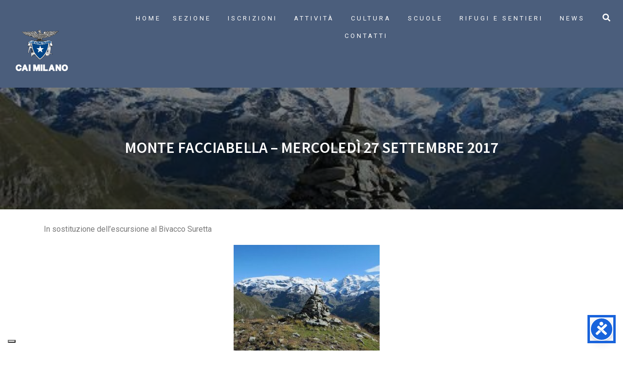

--- FILE ---
content_type: text/html; charset=UTF-8
request_url: https://www.caimilano.org/seniores_programma/monte-facciabella-mercoledi-27-settembre-2017/12470/
body_size: 28134
content:
<!DOCTYPE html><html lang="it-IT"><head >	<meta charset="UTF-8" />
	<meta name="viewport" content="width=device-width, initial-scale=1" />
	<meta name='robots' content='index, follow, max-image-preview:large, max-snippet:-1, max-video-preview:-1' />

<!-- Google Tag Manager for WordPress by gtm4wp.com -->
<script data-cfasync="false" data-pagespeed-no-defer>
	var gtm4wp_datalayer_name = "dataLayer";
	var dataLayer = dataLayer || [];
</script>
<!-- End Google Tag Manager for WordPress by gtm4wp.com -->
	<!-- This site is optimized with the Yoast SEO plugin v26.5 - https://yoast.com/wordpress/plugins/seo/ -->
	<title>Monte Facciabella - Mercoledì 27 Settembre 2017 - CAI Milano</title>
	<link rel="canonical" href="https://www.caimilano.org/seniores_programma/monte-facciabella-mercoledi-27-settembre-2017/12470/" />
	<meta property="og:locale" content="it_IT" />
	<meta property="og:type" content="article" />
	<meta property="og:title" content="Monte Facciabella - Mercoledì 27 Settembre 2017 - CAI Milano" />
	<meta property="og:description" content="In sostituzione dell&#8217;escursione al Bivacco Suretta Posto a 2570 metri, il Monte Facciabella, caratterizzato da una lunga e sinuosa cresta erbosa, fa parte della catena spartiacque che dal colle della Portola corre ai piedi del Gran Tournalin. Nelle immediate vicinanze si eleva la possente Becca di Nana (Falconetta). Il suo toponimo deriverebbe dal vocabolo celtico [&hellip;]" />
	<meta property="og:url" content="https://www.caimilano.org/seniores_programma/monte-facciabella-mercoledi-27-settembre-2017/12470/" />
	<meta property="og:site_name" content="CAI Milano" />
	<meta property="article:published_time" content="2017-09-25T19:36:08+00:00" />
	<meta property="article:modified_time" content="2024-01-22T14:09:49+00:00" />
	<meta property="og:image" content="https://www.caimilano.org/wp-content/uploads/2023/08/facciabella.jpg" />
	<meta property="og:image:width" content="480" />
	<meta property="og:image:height" content="360" />
	<meta property="og:image:type" content="image/jpeg" />
	<meta name="author" content="SENIORES" />
	<meta name="twitter:card" content="summary_large_image" />
	<meta name="twitter:label1" content="Scritto da" />
	<meta name="twitter:data1" content="SENIORES" />
	<script type="application/ld+json" class="yoast-schema-graph">{"@context":"https://schema.org","@graph":[{"@type":"Article","@id":"https://www.caimilano.org/seniores_programma/monte-facciabella-mercoledi-27-settembre-2017/12470/#article","isPartOf":{"@id":"https://www.caimilano.org/seniores_programma/monte-facciabella-mercoledi-27-settembre-2017/12470/"},"author":{"name":"SENIORES","@id":"https://www.caimilano.org/#/schema/person/1cd2657146df06b034a59e498d3a0367"},"headline":"Monte Facciabella &#8211; Mercoledì 27 Settembre 2017","datePublished":"2017-09-25T19:36:08+00:00","dateModified":"2024-01-22T14:09:49+00:00","mainEntityOfPage":{"@id":"https://www.caimilano.org/seniores_programma/monte-facciabella-mercoledi-27-settembre-2017/12470/"},"wordCount":102,"publisher":{"@id":"https://www.caimilano.org/#organization"},"image":{"@id":"https://www.caimilano.org/seniores_programma/monte-facciabella-mercoledi-27-settembre-2017/12470/#primaryimage"},"thumbnailUrl":"https://www.caimilano.org/wp-content/uploads/2023/08/facciabella.jpg","articleSection":["PR SENIORES"],"inLanguage":"it-IT"},{"@type":"WebPage","@id":"https://www.caimilano.org/seniores_programma/monte-facciabella-mercoledi-27-settembre-2017/12470/","url":"https://www.caimilano.org/seniores_programma/monte-facciabella-mercoledi-27-settembre-2017/12470/","name":"Monte Facciabella - Mercoledì 27 Settembre 2017 - CAI Milano","isPartOf":{"@id":"https://www.caimilano.org/#website"},"primaryImageOfPage":{"@id":"https://www.caimilano.org/seniores_programma/monte-facciabella-mercoledi-27-settembre-2017/12470/#primaryimage"},"image":{"@id":"https://www.caimilano.org/seniores_programma/monte-facciabella-mercoledi-27-settembre-2017/12470/#primaryimage"},"thumbnailUrl":"https://www.caimilano.org/wp-content/uploads/2023/08/facciabella.jpg","datePublished":"2017-09-25T19:36:08+00:00","dateModified":"2024-01-22T14:09:49+00:00","breadcrumb":{"@id":"https://www.caimilano.org/seniores_programma/monte-facciabella-mercoledi-27-settembre-2017/12470/#breadcrumb"},"inLanguage":"it-IT","potentialAction":[{"@type":"ReadAction","target":["https://www.caimilano.org/seniores_programma/monte-facciabella-mercoledi-27-settembre-2017/12470/"]}]},{"@type":"ImageObject","inLanguage":"it-IT","@id":"https://www.caimilano.org/seniores_programma/monte-facciabella-mercoledi-27-settembre-2017/12470/#primaryimage","url":"https://www.caimilano.org/wp-content/uploads/2023/08/facciabella.jpg","contentUrl":"https://www.caimilano.org/wp-content/uploads/2023/08/facciabella.jpg","width":480,"height":360},{"@type":"BreadcrumbList","@id":"https://www.caimilano.org/seniores_programma/monte-facciabella-mercoledi-27-settembre-2017/12470/#breadcrumb","itemListElement":[{"@type":"ListItem","position":1,"name":"Home","item":"https://www.caimilano.org/"},{"@type":"ListItem","position":2,"name":"Monte Facciabella &#8211; Mercoledì 27 Settembre 2017"}]},{"@type":"WebSite","@id":"https://www.caimilano.org/#website","url":"https://www.caimilano.org/","name":"CAI Milano","description":"Club Alpino Italiano - Sezione di Milano","publisher":{"@id":"https://www.caimilano.org/#organization"},"potentialAction":[{"@type":"SearchAction","target":{"@type":"EntryPoint","urlTemplate":"https://www.caimilano.org/?s={search_term_string}"},"query-input":{"@type":"PropertyValueSpecification","valueRequired":true,"valueName":"search_term_string"}}],"inLanguage":"it-IT"},{"@type":"Organization","@id":"https://www.caimilano.org/#organization","name":"CAI Milano","url":"https://www.caimilano.org/","logo":{"@type":"ImageObject","inLanguage":"it-IT","@id":"https://www.caimilano.org/#/schema/logo/image/","url":"https://www.caimilano.org/wp-content/uploads/2019/03/Logo-CAI-Milano-contornato-bianco.jpg","contentUrl":"https://www.caimilano.org/wp-content/uploads/2019/03/Logo-CAI-Milano-contornato-bianco.jpg","width":258,"height":324,"caption":"CAI Milano"},"image":{"@id":"https://www.caimilano.org/#/schema/logo/image/"}},{"@type":"Person","@id":"https://www.caimilano.org/#/schema/person/1cd2657146df06b034a59e498d3a0367","name":"SENIORES","image":{"@type":"ImageObject","inLanguage":"it-IT","@id":"https://www.caimilano.org/#/schema/person/image/","url":"https://secure.gravatar.com/avatar/6e2be12ffad00a090d953652f56a4e4e8878efd77751bf1a76159e916df6768a?s=96&d=mm&r=g","contentUrl":"https://secure.gravatar.com/avatar/6e2be12ffad00a090d953652f56a4e4e8878efd77751bf1a76159e916df6768a?s=96&d=mm&r=g","caption":"SENIORES"}}]}</script>
	<!-- / Yoast SEO plugin. -->


<link rel='dns-prefetch' href='//embeds.iubenda.com' />
<link rel='dns-prefetch' href='//cdn.iubenda.com' />
<link rel="alternate" type="application/rss+xml" title="CAI Milano &raquo; Feed" href="https://www.caimilano.org/feed/" />
<link rel="alternate" type="application/rss+xml" title="CAI Milano &raquo; Feed dei commenti" href="https://www.caimilano.org/comments/feed/" />
<link rel="alternate" type="application/rss+xml" title="CAI Milano &raquo; Monte Facciabella &#8211; Mercoledì 27 Settembre 2017 Feed dei commenti" href="https://www.caimilano.org/seniores_programma/monte-facciabella-mercoledi-27-settembre-2017/12470/feed/" />
<link rel="alternate" title="oEmbed (JSON)" type="application/json+oembed" href="https://www.caimilano.org/wp-json/oembed/1.0/embed?url=https%3A%2F%2Fwww.caimilano.org%2Fseniores_programma%2Fmonte-facciabella-mercoledi-27-settembre-2017%2F12470%2F" />
<link rel="alternate" title="oEmbed (XML)" type="text/xml+oembed" href="https://www.caimilano.org/wp-json/oembed/1.0/embed?url=https%3A%2F%2Fwww.caimilano.org%2Fseniores_programma%2Fmonte-facciabella-mercoledi-27-settembre-2017%2F12470%2F&#038;format=xml" />
<style id='wp-img-auto-sizes-contain-inline-css' type='text/css'>
img:is([sizes=auto i],[sizes^="auto," i]){contain-intrinsic-size:3000px 1500px}
/*# sourceURL=wp-img-auto-sizes-contain-inline-css */
</style>
<style id='wp-emoji-styles-inline-css' type='text/css'>

	img.wp-smiley, img.emoji {
		display: inline !important;
		border: none !important;
		box-shadow: none !important;
		height: 1em !important;
		width: 1em !important;
		margin: 0 0.07em !important;
		vertical-align: -0.1em !important;
		background: none !important;
		padding: 0 !important;
	}
/*# sourceURL=wp-emoji-styles-inline-css */
</style>
<link rel='stylesheet' id='wp-block-library-css' href='https://www.caimilano.org/wp-includes/css/dist/block-library/style.min.css?ver=e83120e7bdded6ddc6a65f453b64b317' type='text/css' media='all' />
<style id='global-styles-inline-css' type='text/css'>
:root{--wp--preset--aspect-ratio--square: 1;--wp--preset--aspect-ratio--4-3: 4/3;--wp--preset--aspect-ratio--3-4: 3/4;--wp--preset--aspect-ratio--3-2: 3/2;--wp--preset--aspect-ratio--2-3: 2/3;--wp--preset--aspect-ratio--16-9: 16/9;--wp--preset--aspect-ratio--9-16: 9/16;--wp--preset--color--black: #000000;--wp--preset--color--cyan-bluish-gray: #abb8c3;--wp--preset--color--white: #ffffff;--wp--preset--color--pale-pink: #f78da7;--wp--preset--color--vivid-red: #cf2e2e;--wp--preset--color--luminous-vivid-orange: #ff6900;--wp--preset--color--luminous-vivid-amber: #fcb900;--wp--preset--color--light-green-cyan: #7bdcb5;--wp--preset--color--vivid-green-cyan: #00d084;--wp--preset--color--pale-cyan-blue: #8ed1fc;--wp--preset--color--vivid-cyan-blue: #0693e3;--wp--preset--color--vivid-purple: #9b51e0;--wp--preset--gradient--vivid-cyan-blue-to-vivid-purple: linear-gradient(135deg,rgb(6,147,227) 0%,rgb(155,81,224) 100%);--wp--preset--gradient--light-green-cyan-to-vivid-green-cyan: linear-gradient(135deg,rgb(122,220,180) 0%,rgb(0,208,130) 100%);--wp--preset--gradient--luminous-vivid-amber-to-luminous-vivid-orange: linear-gradient(135deg,rgb(252,185,0) 0%,rgb(255,105,0) 100%);--wp--preset--gradient--luminous-vivid-orange-to-vivid-red: linear-gradient(135deg,rgb(255,105,0) 0%,rgb(207,46,46) 100%);--wp--preset--gradient--very-light-gray-to-cyan-bluish-gray: linear-gradient(135deg,rgb(238,238,238) 0%,rgb(169,184,195) 100%);--wp--preset--gradient--cool-to-warm-spectrum: linear-gradient(135deg,rgb(74,234,220) 0%,rgb(151,120,209) 20%,rgb(207,42,186) 40%,rgb(238,44,130) 60%,rgb(251,105,98) 80%,rgb(254,248,76) 100%);--wp--preset--gradient--blush-light-purple: linear-gradient(135deg,rgb(255,206,236) 0%,rgb(152,150,240) 100%);--wp--preset--gradient--blush-bordeaux: linear-gradient(135deg,rgb(254,205,165) 0%,rgb(254,45,45) 50%,rgb(107,0,62) 100%);--wp--preset--gradient--luminous-dusk: linear-gradient(135deg,rgb(255,203,112) 0%,rgb(199,81,192) 50%,rgb(65,88,208) 100%);--wp--preset--gradient--pale-ocean: linear-gradient(135deg,rgb(255,245,203) 0%,rgb(182,227,212) 50%,rgb(51,167,181) 100%);--wp--preset--gradient--electric-grass: linear-gradient(135deg,rgb(202,248,128) 0%,rgb(113,206,126) 100%);--wp--preset--gradient--midnight: linear-gradient(135deg,rgb(2,3,129) 0%,rgb(40,116,252) 100%);--wp--preset--font-size--small: 13px;--wp--preset--font-size--medium: 20px;--wp--preset--font-size--large: 36px;--wp--preset--font-size--x-large: 42px;--wp--preset--spacing--20: 0.44rem;--wp--preset--spacing--30: 0.67rem;--wp--preset--spacing--40: 1rem;--wp--preset--spacing--50: 1.5rem;--wp--preset--spacing--60: 2.25rem;--wp--preset--spacing--70: 3.38rem;--wp--preset--spacing--80: 5.06rem;--wp--preset--shadow--natural: 6px 6px 9px rgba(0, 0, 0, 0.2);--wp--preset--shadow--deep: 12px 12px 50px rgba(0, 0, 0, 0.4);--wp--preset--shadow--sharp: 6px 6px 0px rgba(0, 0, 0, 0.2);--wp--preset--shadow--outlined: 6px 6px 0px -3px rgb(255, 255, 255), 6px 6px rgb(0, 0, 0);--wp--preset--shadow--crisp: 6px 6px 0px rgb(0, 0, 0);}:where(.is-layout-flex){gap: 0.5em;}:where(.is-layout-grid){gap: 0.5em;}body .is-layout-flex{display: flex;}.is-layout-flex{flex-wrap: wrap;align-items: center;}.is-layout-flex > :is(*, div){margin: 0;}body .is-layout-grid{display: grid;}.is-layout-grid > :is(*, div){margin: 0;}:where(.wp-block-columns.is-layout-flex){gap: 2em;}:where(.wp-block-columns.is-layout-grid){gap: 2em;}:where(.wp-block-post-template.is-layout-flex){gap: 1.25em;}:where(.wp-block-post-template.is-layout-grid){gap: 1.25em;}.has-black-color{color: var(--wp--preset--color--black) !important;}.has-cyan-bluish-gray-color{color: var(--wp--preset--color--cyan-bluish-gray) !important;}.has-white-color{color: var(--wp--preset--color--white) !important;}.has-pale-pink-color{color: var(--wp--preset--color--pale-pink) !important;}.has-vivid-red-color{color: var(--wp--preset--color--vivid-red) !important;}.has-luminous-vivid-orange-color{color: var(--wp--preset--color--luminous-vivid-orange) !important;}.has-luminous-vivid-amber-color{color: var(--wp--preset--color--luminous-vivid-amber) !important;}.has-light-green-cyan-color{color: var(--wp--preset--color--light-green-cyan) !important;}.has-vivid-green-cyan-color{color: var(--wp--preset--color--vivid-green-cyan) !important;}.has-pale-cyan-blue-color{color: var(--wp--preset--color--pale-cyan-blue) !important;}.has-vivid-cyan-blue-color{color: var(--wp--preset--color--vivid-cyan-blue) !important;}.has-vivid-purple-color{color: var(--wp--preset--color--vivid-purple) !important;}.has-black-background-color{background-color: var(--wp--preset--color--black) !important;}.has-cyan-bluish-gray-background-color{background-color: var(--wp--preset--color--cyan-bluish-gray) !important;}.has-white-background-color{background-color: var(--wp--preset--color--white) !important;}.has-pale-pink-background-color{background-color: var(--wp--preset--color--pale-pink) !important;}.has-vivid-red-background-color{background-color: var(--wp--preset--color--vivid-red) !important;}.has-luminous-vivid-orange-background-color{background-color: var(--wp--preset--color--luminous-vivid-orange) !important;}.has-luminous-vivid-amber-background-color{background-color: var(--wp--preset--color--luminous-vivid-amber) !important;}.has-light-green-cyan-background-color{background-color: var(--wp--preset--color--light-green-cyan) !important;}.has-vivid-green-cyan-background-color{background-color: var(--wp--preset--color--vivid-green-cyan) !important;}.has-pale-cyan-blue-background-color{background-color: var(--wp--preset--color--pale-cyan-blue) !important;}.has-vivid-cyan-blue-background-color{background-color: var(--wp--preset--color--vivid-cyan-blue) !important;}.has-vivid-purple-background-color{background-color: var(--wp--preset--color--vivid-purple) !important;}.has-black-border-color{border-color: var(--wp--preset--color--black) !important;}.has-cyan-bluish-gray-border-color{border-color: var(--wp--preset--color--cyan-bluish-gray) !important;}.has-white-border-color{border-color: var(--wp--preset--color--white) !important;}.has-pale-pink-border-color{border-color: var(--wp--preset--color--pale-pink) !important;}.has-vivid-red-border-color{border-color: var(--wp--preset--color--vivid-red) !important;}.has-luminous-vivid-orange-border-color{border-color: var(--wp--preset--color--luminous-vivid-orange) !important;}.has-luminous-vivid-amber-border-color{border-color: var(--wp--preset--color--luminous-vivid-amber) !important;}.has-light-green-cyan-border-color{border-color: var(--wp--preset--color--light-green-cyan) !important;}.has-vivid-green-cyan-border-color{border-color: var(--wp--preset--color--vivid-green-cyan) !important;}.has-pale-cyan-blue-border-color{border-color: var(--wp--preset--color--pale-cyan-blue) !important;}.has-vivid-cyan-blue-border-color{border-color: var(--wp--preset--color--vivid-cyan-blue) !important;}.has-vivid-purple-border-color{border-color: var(--wp--preset--color--vivid-purple) !important;}.has-vivid-cyan-blue-to-vivid-purple-gradient-background{background: var(--wp--preset--gradient--vivid-cyan-blue-to-vivid-purple) !important;}.has-light-green-cyan-to-vivid-green-cyan-gradient-background{background: var(--wp--preset--gradient--light-green-cyan-to-vivid-green-cyan) !important;}.has-luminous-vivid-amber-to-luminous-vivid-orange-gradient-background{background: var(--wp--preset--gradient--luminous-vivid-amber-to-luminous-vivid-orange) !important;}.has-luminous-vivid-orange-to-vivid-red-gradient-background{background: var(--wp--preset--gradient--luminous-vivid-orange-to-vivid-red) !important;}.has-very-light-gray-to-cyan-bluish-gray-gradient-background{background: var(--wp--preset--gradient--very-light-gray-to-cyan-bluish-gray) !important;}.has-cool-to-warm-spectrum-gradient-background{background: var(--wp--preset--gradient--cool-to-warm-spectrum) !important;}.has-blush-light-purple-gradient-background{background: var(--wp--preset--gradient--blush-light-purple) !important;}.has-blush-bordeaux-gradient-background{background: var(--wp--preset--gradient--blush-bordeaux) !important;}.has-luminous-dusk-gradient-background{background: var(--wp--preset--gradient--luminous-dusk) !important;}.has-pale-ocean-gradient-background{background: var(--wp--preset--gradient--pale-ocean) !important;}.has-electric-grass-gradient-background{background: var(--wp--preset--gradient--electric-grass) !important;}.has-midnight-gradient-background{background: var(--wp--preset--gradient--midnight) !important;}.has-small-font-size{font-size: var(--wp--preset--font-size--small) !important;}.has-medium-font-size{font-size: var(--wp--preset--font-size--medium) !important;}.has-large-font-size{font-size: var(--wp--preset--font-size--large) !important;}.has-x-large-font-size{font-size: var(--wp--preset--font-size--x-large) !important;}
/*# sourceURL=global-styles-inline-css */
</style>

<style id='classic-theme-styles-inline-css' type='text/css'>
/*! This file is auto-generated */
.wp-block-button__link{color:#fff;background-color:#32373c;border-radius:9999px;box-shadow:none;text-decoration:none;padding:calc(.667em + 2px) calc(1.333em + 2px);font-size:1.125em}.wp-block-file__button{background:#32373c;color:#fff;text-decoration:none}
/*# sourceURL=/wp-includes/css/classic-themes.min.css */
</style>
<link rel='stylesheet' id='wpsl-styles-css' href='https://www.caimilano.org/wp-content/plugins/wp-store-locator/css/styles.min.css?ver=2.2.261' type='text/css' media='all' />
<link rel='stylesheet' id='jupiterx-popups-animation-css' href='https://www.caimilano.org/wp-content/plugins/jupiterx-core/includes/extensions/raven/assets/lib/animate/animate.min.css?ver=4.12.0' type='text/css' media='all' />
<link rel='stylesheet' id='jupiterx-css' href='https://www.caimilano.org/wp-content/uploads/jupiterx/compiler/jupiterx/55511f8.css?ver=4.12.0' type='text/css' media='all' />
<link rel='stylesheet' id='jupiterx-elements-dynamic-styles-css' href='https://www.caimilano.org/wp-content/uploads/jupiterx/compiler/jupiterx-elements-dynamic-styles/50a1546.css?ver=4.12.0' type='text/css' media='all' />
<link rel='stylesheet' id='newsletter-css' href='https://www.caimilano.org/wp-content/plugins/newsletter/style.css?ver=9.0.9' type='text/css' media='all' />
<link rel='stylesheet' id='elementor-frontend-css' href='https://www.caimilano.org/wp-content/plugins/elementor/assets/css/frontend.min.css?ver=3.32.5' type='text/css' media='all' />
<link rel='stylesheet' id='font-awesome-css' href='https://www.caimilano.org/wp-content/plugins/elementor/assets/lib/font-awesome/css/font-awesome.min.css?ver=4.7.0' type='text/css' media='all' />
<link rel='stylesheet' id='jupiterx-core-raven-frontend-css' href='https://www.caimilano.org/wp-content/plugins/jupiterx-core/includes/extensions/raven/assets/css/frontend.min.css?ver=e83120e7bdded6ddc6a65f453b64b317' type='text/css' media='all' />
<link rel='stylesheet' id='elementor-post-571-css' href='https://www.caimilano.org/wp-content/uploads/elementor/css/post-571.css?ver=1766270474' type='text/css' media='all' />
<link rel='stylesheet' id='flatpickr-css' href='https://www.caimilano.org/wp-content/plugins/elementor/assets/lib/flatpickr/flatpickr.min.css?ver=4.6.13' type='text/css' media='all' />
<link rel='stylesheet' id='elementor-post-16260-css' href='https://www.caimilano.org/wp-content/uploads/elementor/css/post-16260.css?ver=1766270476' type='text/css' media='all' />
<link rel='stylesheet' id='elementor-post-185-css' href='https://www.caimilano.org/wp-content/uploads/elementor/css/post-185.css?ver=1766270476' type='text/css' media='all' />
<link rel='stylesheet' id='jetpack-swiper-library-css' href='https://www.caimilano.org/wp-content/plugins/jetpack/_inc/blocks/swiper.css?ver=15.3' type='text/css' media='all' />
<link rel='stylesheet' id='jetpack-carousel-css' href='https://www.caimilano.org/wp-content/plugins/jetpack/modules/carousel/jetpack-carousel.css?ver=15.3' type='text/css' media='all' />
<link rel='stylesheet' id='elementor-gf-local-sourcesanspro-css' href='https://www.caimilano.org/wp-content/uploads/elementor/google-fonts/css/sourcesanspro.css?ver=1744117302' type='text/css' media='all' />
<link rel='stylesheet' id='elementor-gf-local-roboto-css' href='https://www.caimilano.org/wp-content/uploads/elementor/google-fonts/css/roboto.css?ver=1744117310' type='text/css' media='all' />
<link rel='stylesheet' id='elementor-gf-local-sharetechmono-css' href='https://www.caimilano.org/wp-content/uploads/elementor/google-fonts/css/sharetechmono.css?ver=1744117311' type='text/css' media='all' />
<script  type="text/javascript" class=" _iub_cs_skip" type="text/javascript" src="//embeds.iubenda.com/widgets/b09420c8-e0ed-4285-98f6-14ccf19d4056.js?ver=3.12.4" id="iubenda-head-scripts-0-js"></script>
<script type="text/javascript" src="https://www.caimilano.org/wp-includes/js/jquery/jquery.min.js?ver=3.7.1" id="jquery-core-js"></script>
<script type="text/javascript" src="https://www.caimilano.org/wp-includes/js/jquery/jquery-migrate.min.js?ver=3.4.1" id="jquery-migrate-js"></script>
<script type="text/javascript" src="https://www.caimilano.org/wp-content/themes/jupiterx/lib/admin/assets/lib/webfont/webfont.min.js?ver=1.6.26" id="jupiterx-webfont-js"></script>
<script type="text/javascript" id="jupiterx-webfont-js-after">
/* <![CDATA[ */
WebFont.load({
				google: {
					families: ['Roboto:100,200,300,400,500,600,700,800,900,100italic,200italic,300italic,400italic,500italic,600italic,700italic,800italic,900italic','Share Tech Mono:100,200,300,400,500,600,700,800,900,100italic,200italic,300italic,400italic,500italic,600italic,700italic,800italic,900italic','Source Sans Pro:100,200,300,400,500,600,700,800,900,100italic,200italic,300italic,400italic,500italic,600italic,700italic,800italic,900italic']
				}
			});
//# sourceURL=jupiterx-webfont-js-after
/* ]]> */
</script>
<script type="text/javascript" src="https://www.caimilano.org/wp-content/themes/jupiterx/lib/assets/dist/js/utils.min.js?ver=4.12.0" id="jupiterx-utils-js"></script>
<link rel="https://api.w.org/" href="https://www.caimilano.org/wp-json/" /><link rel="alternate" title="JSON" type="application/json" href="https://www.caimilano.org/wp-json/wp/v2/posts/12470" /><link rel="EditURI" type="application/rsd+xml" title="RSD" href="https://www.caimilano.org/xmlrpc.php?rsd" />

<link rel='shortlink' href='https://www.caimilano.org/?p=12470' />

<!-- Google Tag Manager for WordPress by gtm4wp.com -->
<!-- GTM Container placement set to manual -->
<script data-cfasync="false" data-pagespeed-no-defer>
	var dataLayer_content = {"pagePostType":"post","pagePostType2":"single-post","pageCategory":["seniores_programma"],"pagePostAuthor":"SENIORES"};
	dataLayer.push( dataLayer_content );
</script>
<script data-cfasync="false" data-pagespeed-no-defer>
(function(w,d,s,l,i){w[l]=w[l]||[];w[l].push({'gtm.start':
new Date().getTime(),event:'gtm.js'});var f=d.getElementsByTagName(s)[0],
j=d.createElement(s),dl=l!='dataLayer'?'&l='+l:'';j.async=true;j.src=
'//www.googletagmanager.com/gtm.js?id='+i+dl;f.parentNode.insertBefore(j,f);
})(window,document,'script','dataLayer','GTM-KC42PPPP');
</script>
<!-- End Google Tag Manager for WordPress by gtm4wp.com --><meta name="generator" content="Elementor 3.32.5; features: e_font_icon_svg, additional_custom_breakpoints; settings: css_print_method-external, google_font-enabled, font_display-swap">
<style type="text/css">.recentcomments a{display:inline !important;padding:0 !important;margin:0 !important;}</style>			<style>
				.e-con.e-parent:nth-of-type(n+4):not(.e-lazyloaded):not(.e-no-lazyload),
				.e-con.e-parent:nth-of-type(n+4):not(.e-lazyloaded):not(.e-no-lazyload) * {
					background-image: none !important;
				}
				@media screen and (max-height: 1024px) {
					.e-con.e-parent:nth-of-type(n+3):not(.e-lazyloaded):not(.e-no-lazyload),
					.e-con.e-parent:nth-of-type(n+3):not(.e-lazyloaded):not(.e-no-lazyload) * {
						background-image: none !important;
					}
				}
				@media screen and (max-height: 640px) {
					.e-con.e-parent:nth-of-type(n+2):not(.e-lazyloaded):not(.e-no-lazyload),
					.e-con.e-parent:nth-of-type(n+2):not(.e-lazyloaded):not(.e-no-lazyload) * {
						background-image: none !important;
					}
				}
			</style>
					<link rel="pingback" href="https://www.caimilano.org/xmlrpc.php">
		<link rel="icon" href="https://www.caimilano.org/wp-content/uploads/2023/10/cropped-favicon-32x32.jpg" sizes="32x32" />
<link rel="icon" href="https://www.caimilano.org/wp-content/uploads/2023/10/cropped-favicon-192x192.jpg" sizes="192x192" />
<link rel="apple-touch-icon" href="https://www.caimilano.org/wp-content/uploads/2023/10/cropped-favicon-180x180.jpg" />
<meta name="msapplication-TileImage" content="https://www.caimilano.org/wp-content/uploads/2023/10/cropped-favicon-270x270.jpg" />
		<style type="text/css" id="wp-custom-css">
			.jet-testimonials .jet-arrow {
  position: absolute;
  top: 80%;align-content
	}
.elementor-image-box-img img {

  margin-top: 30px;
}
.iub__us-widget__link {
 
  color:#03216C !important;
}
.jupiterx-search-title{
 
  color:#fff!important;
}
.raven-search-form .raven-search-form-lightbox {
  
  background-color: #4B5E7C!important;
  
}
 nav.raven-adnav-menu-mobile .raven-adnav-menu li > a.raven-menu-item:not(.active-link).highlighted {
  color: #fff!important;
  background-color: #19D2B9!important;
}
.raven-pagination-item {
  padding: 10px 10px 10px 10px;
  color: #FFFFFF;
  background-color: var( --e-global-color-882fa04 );
  background-image: var( --e-global-color-882fa04 );
	color:#FFF;
	}
a.raven-pagination-active {
  background-color: var( --e-global-color-8bd085a );
  background-image: var( --e-global-color-8bd085a );
}

.raven-pagination-item {
  padding: 10px 10px 10px 10px;
  color: #FFFFFF!important;
}

.raven-pagination-item:hover {
  padding: 10px 10px 10px 10px;
  color: #FFFFFF;
  background: #FC136A;
}
.colorelink a{
 
  color:#567892 !important;
}
.colorelink a:hover{
 
  color:#FB6C43!important;
}
.tnp-subscription label, .tnp-profile label {
  margin-bottom:10px!important;
  font-size: 20px!important;
}
.tnp-subscription input[type="text"] {
  margin-bottom:10px!important;
  font-size: 20px!important;
}
.tnp-subscription input[type="email"]{
  margin-bottom:10px!important;
  font-size: 20px!important;
}

.tnp-subscription  a{
  color:#567892!important;
}
.tnp-subscription  a:hover{
  color:#FB6C43!important;
}
.tnp-subscription div.tnp-field, .tnp-profile div.tnp-field {
  margin-bottom:15px!important;
	font-size: 20px!important;
  border: 0;
  padding: 0;
}
.tnp-subscription div.tnp-field-button {
  
	font-size: 20px!important;
  border: 0;
  padding: 0;
}
.tnp tnp-form tnp-profile p {
 
	font-size: 20px!important;
 
}
div.tnp-profile p{
 
  font-size: 5px !important;
}
		</style>
		<link rel='stylesheet' id='font-awesome-5-all-css' href='https://www.caimilano.org/wp-content/plugins/elementor/assets/lib/font-awesome/css/all.min.css?ver=3.32.5' type='text/css' media='all' />
<link rel='stylesheet' id='font-awesome-4-shim-css' href='https://www.caimilano.org/wp-content/plugins/elementor/assets/lib/font-awesome/css/v4-shims.min.css?ver=3.32.5' type='text/css' media='all' />
<link rel='stylesheet' id='elementor-post-28060-css' href='https://www.caimilano.org/wp-content/uploads/elementor/css/post-28060.css?ver=1766270476' type='text/css' media='all' />
<link rel='stylesheet' id='e-animation-grow-css' href='https://www.caimilano.org/wp-content/plugins/elementor/assets/lib/animations/styles/e-animation-grow.min.css?ver=3.32.5' type='text/css' media='all' />
<link rel='stylesheet' id='e-animation-shrink-css' href='https://www.caimilano.org/wp-content/plugins/elementor/assets/lib/animations/styles/e-animation-shrink.min.css?ver=3.32.5' type='text/css' media='all' />
<link rel='stylesheet' id='e-animation-pulse-css' href='https://www.caimilano.org/wp-content/plugins/elementor/assets/lib/animations/styles/e-animation-pulse.min.css?ver=3.32.5' type='text/css' media='all' />
<link rel='stylesheet' id='e-animation-pop-css' href='https://www.caimilano.org/wp-content/plugins/elementor/assets/lib/animations/styles/e-animation-pop.min.css?ver=3.32.5' type='text/css' media='all' />
<link rel='stylesheet' id='e-animation-grow-rotate-css' href='https://www.caimilano.org/wp-content/plugins/elementor/assets/lib/animations/styles/e-animation-grow-rotate.min.css?ver=3.32.5' type='text/css' media='all' />
<link rel='stylesheet' id='e-animation-wobble-skew-css' href='https://www.caimilano.org/wp-content/plugins/elementor/assets/lib/animations/styles/e-animation-wobble-skew.min.css?ver=3.32.5' type='text/css' media='all' />
<link rel='stylesheet' id='e-animation-buzz-out-css' href='https://www.caimilano.org/wp-content/plugins/elementor/assets/lib/animations/styles/e-animation-buzz-out.min.css?ver=3.32.5' type='text/css' media='all' />
<link rel='stylesheet' id='e-animation-bounce-css' href='https://www.caimilano.org/wp-content/plugins/elementor/assets/lib/animations/styles/bounce.min.css?ver=3.32.5' type='text/css' media='all' />
<link rel='stylesheet' id='e-animation-flash-css' href='https://www.caimilano.org/wp-content/plugins/elementor/assets/lib/animations/styles/flash.min.css?ver=3.32.5' type='text/css' media='all' />
<link rel='stylesheet' id='e-animation-rubberBand-css' href='https://www.caimilano.org/wp-content/plugins/elementor/assets/lib/animations/styles/rubberBand.min.css?ver=3.32.5' type='text/css' media='all' />
<link rel='stylesheet' id='e-animation-shake-css' href='https://www.caimilano.org/wp-content/plugins/elementor/assets/lib/animations/styles/shake.min.css?ver=3.32.5' type='text/css' media='all' />
<link rel='stylesheet' id='e-animation-headShake-css' href='https://www.caimilano.org/wp-content/plugins/elementor/assets/lib/animations/styles/headShake.min.css?ver=3.32.5' type='text/css' media='all' />
<link rel='stylesheet' id='e-animation-swing-css' href='https://www.caimilano.org/wp-content/plugins/elementor/assets/lib/animations/styles/swing.min.css?ver=3.32.5' type='text/css' media='all' />
<link rel='stylesheet' id='e-animation-tada-css' href='https://www.caimilano.org/wp-content/plugins/elementor/assets/lib/animations/styles/tada.min.css?ver=3.32.5' type='text/css' media='all' />
<link rel='stylesheet' id='e-animation-wobble-css' href='https://www.caimilano.org/wp-content/plugins/elementor/assets/lib/animations/styles/wobble.min.css?ver=3.32.5' type='text/css' media='all' />
<link rel='stylesheet' id='e-animation-jello-css' href='https://www.caimilano.org/wp-content/plugins/elementor/assets/lib/animations/styles/jello.min.css?ver=3.32.5' type='text/css' media='all' />
<link rel='stylesheet' id='e-animation-fadeIn-css' href='https://www.caimilano.org/wp-content/plugins/elementor/assets/lib/animations/styles/fadeIn.min.css?ver=3.32.5' type='text/css' media='all' />
<link rel='stylesheet' id='widget-heading-css' href='https://www.caimilano.org/wp-content/plugins/elementor/assets/css/widget-heading.min.css?ver=3.32.5' type='text/css' media='all' />
<link rel='stylesheet' id='widget-social-icons-css' href='https://www.caimilano.org/wp-content/plugins/elementor/assets/css/widget-social-icons.min.css?ver=3.32.5' type='text/css' media='all' />
<link rel='stylesheet' id='e-apple-webkit-css' href='https://www.caimilano.org/wp-content/plugins/elementor/assets/css/conditionals/apple-webkit.min.css?ver=3.32.5' type='text/css' media='all' />
<link rel='stylesheet' id='widget-divider-css' href='https://www.caimilano.org/wp-content/plugins/elementor/assets/css/widget-divider.min.css?ver=3.32.5' type='text/css' media='all' />
<link rel='stylesheet' id='jet-elements-css' href='https://www.caimilano.org/wp-content/plugins/jet-elements/assets/css/jet-elements.css?ver=2.7.12.1' type='text/css' media='all' />
</head><body class="wp-singular post-template-default single single-post postid-12470 single-format-standard wp-theme-jupiterx no-js elementor-default elementor-kit-571 jupiterx-post-template-2 jupiterx-header-sticky jupiterx-header-tablet-behavior-off jupiterx-header-mobile-behavior-off" itemscope="itemscope" itemtype="http://schema.org/WebPage">
<!-- GTM Container placement set to manual -->
<!-- Google Tag Manager (noscript) -->
				<noscript><iframe src="https://www.googletagmanager.com/ns.html?id=GTM-KC42PPPP" height="0" width="0" style="display:none;visibility:hidden" aria-hidden="true"></iframe></noscript>
<!-- End Google Tag Manager (noscript) --><a class="jupiterx-a11y jupiterx-a11y-skip-navigation-link" href="#jupiterx-main">Skip to content</a><div class="jupiterx-site"><header class="jupiterx-header jupiterx-header-custom jupiterx-header-sticky-custom" data-jupiterx-settings="{&quot;breakpoint&quot;:&quot;767.98&quot;,&quot;template&quot;:&quot;16260&quot;,&quot;stickyTemplate&quot;:&quot;185&quot;,&quot;behavior&quot;:&quot;sticky&quot;,&quot;offset&quot;:&quot;10&quot;}" role="banner" itemscope="itemscope" itemtype="http://schema.org/WPHeader">		<div data-elementor-type="header" data-elementor-id="16260" class="elementor elementor-16260">
				<div class="elementor-element elementor-element-f49ae22 e-con-full e-flex e-con e-parent" data-id="f49ae22" data-element_type="container" data-settings="{&quot;background_background&quot;:&quot;classic&quot;,&quot;jet_parallax_layout_list&quot;:[]}">
		<div class="elementor-element elementor-element-427093b e-con-full e-flex e-con e-child" data-id="427093b" data-element_type="container" data-settings="{&quot;jet_parallax_layout_list&quot;:[]}">
				<div class="elementor-element elementor-element-68b215b elementor-widget elementor-widget-raven-site-logo" data-id="68b215b" data-element_type="widget" data-widget_type="raven-site-logo.default">
				<div class="elementor-widget-container">
							<div class="raven-widget-wrapper">
			<div class="raven-site-logo raven-site-logo-customizer">
									<a class="raven-site-logo-link" href="https://www.caimilano.org">
								<picture><img src="https://www.caimilano.org/wp-content/uploads/2023/11/logo-cai-sq.png" alt="CAI Milano" data-no-lazy="1" /></picture>									</a>
							</div>
		</div>
						</div>
				</div>
				</div>
		<div class="elementor-element elementor-element-3bfe022 e-con-full e-flex e-con e-child" data-id="3bfe022" data-element_type="container" data-settings="{&quot;jet_parallax_layout_list&quot;:[]}">
				<div class="elementor-element elementor-element-a2e11de raven-breakpoint-tablet raven-nav-menu-align-center elementor-widget elementor-widget-raven-nav-menu" data-id="a2e11de" data-element_type="widget" data-settings="{&quot;mobile_layout&quot;:&quot;side&quot;,&quot;side_menu_alignment&quot;:&quot;right&quot;,&quot;submenu_icon&quot;:&quot;&lt;svg 0=\&quot;fas fa-chevron-down\&quot; class=\&quot;e-font-icon-svg e-fas-chevron-down\&quot;&gt;\n\t\t\t\t\t&lt;use xlink:href=\&quot;#fas-chevron-down\&quot;&gt;\n\t\t\t\t\t\t&lt;symbol id=\&quot;fas-chevron-down\&quot; viewBox=\&quot;0 0 448 512\&quot;&gt;\n\t\t\t\t\t\t\t&lt;path d=\&quot;M207.029 381.476L12.686 187.132c-9.373-9.373-9.373-24.569 0-33.941l22.667-22.667c9.357-9.357 24.522-9.375 33.901-.04L224 284.505l154.745-154.021c9.379-9.335 24.544-9.317 33.901.04l22.667 22.667c9.373 9.373 9.373 24.569 0 33.941L240.971 381.476c-9.373 9.372-24.569 9.372-33.942 0z\&quot;&gt;&lt;\/path&gt;\n\t\t\t\t\t\t&lt;\/symbol&gt;\n\t\t\t\t\t&lt;\/use&gt;\n\t\t\t\t&lt;\/svg&gt;&quot;,&quot;side_menu_effect&quot;:&quot;overlay&quot;,&quot;submenu_space_between&quot;:{&quot;unit&quot;:&quot;px&quot;,&quot;size&quot;:&quot;&quot;,&quot;sizes&quot;:[]},&quot;submenu_opening_position&quot;:&quot;bottom&quot;}" data-widget_type="raven-nav-menu.default">
				<div class="elementor-widget-container">
							<nav class="raven-nav-menu-main raven-nav-menu-horizontal raven-nav-menu-tablet- raven-nav-menu-mobile- raven-nav-icons-hidden-tablet raven-nav-icons-hidden-mobile">
			<ul id="menu-a2e11de" class="raven-nav-menu"><li class="menu-item menu-item-type-post_type menu-item-object-page menu-item-home menu-item-6544"><a href="https://www.caimilano.org/" class="raven-menu-item raven-link-item ">HOME</a></li>
<li class="menu-item menu-item-type-custom menu-item-object-custom menu-item-has-children menu-item-27697"><a href="#" class="raven-menu-item raven-link-item ">SEZIONE</a>
<ul class="0 sub-menu raven-submenu">
	<li class="menu-item menu-item-type-post_type menu-item-object-page menu-item-28378"><a href="https://www.caimilano.org/organi-direttivi/" class="raven-submenu-item raven-link-item ">Organi Direttivi</a></li>
	<li class="menu-item menu-item-type-post_type menu-item-object-page menu-item-27699"><a href="https://www.caimilano.org/trasparenza/" class="raven-submenu-item raven-link-item ">Trasparenza</a></li>
	<li class="menu-item menu-item-type-post_type menu-item-object-page menu-item-27700"><a href="https://www.caimilano.org/la-nostra-storia/" class="raven-submenu-item raven-link-item ">La nostra storia</a></li>
</ul>
</li>
<li class="menu-item menu-item-type-custom menu-item-object-custom menu-item-has-children menu-item-17278"><a href="#" class="raven-menu-item raven-link-item ">ISCRIZIONI</a>
<ul class="0 sub-menu raven-submenu">
	<li class="menu-item menu-item-type-post_type menu-item-object-page menu-item-8886"><a href="https://www.caimilano.org/iscrizioni/" class="raven-submenu-item raven-link-item ">Iscrizioni CAI e assicurazioni</a></li>
	<li class="menu-item menu-item-type-custom menu-item-object-custom menu-item-9257"><a href="https://www.arcaimilano.eu/OnLine/gite/Login.asp" class="raven-submenu-item raven-link-item ">Iscrizioni alle attività</a></li>
	<li class="menu-item menu-item-type-post_type menu-item-object-page menu-item-17315"><a href="https://www.caimilano.org/posti-disponibili-per-le-prossime-attivita/" class="raven-submenu-item raven-link-item ">Posti disponibili per le prossime attività</a></li>
</ul>
</li>
<li class="menu-item menu-item-type-custom menu-item-object-custom menu-item-has-children menu-item-16388"><a href="#" class="raven-menu-item raven-link-item ">ATTIVITÀ</a>
<ul class="0 sub-menu raven-submenu">
	<li class="menu-item menu-item-type-post_type menu-item-object-page menu-item-6622"><a href="https://www.caimilano.org/commissione-escursionismo/" class="raven-submenu-item raven-link-item ">Escursionismo</a></li>
	<li class="menu-item menu-item-type-post_type menu-item-object-page menu-item-9005"><a href="https://www.caimilano.org/alpinismo-giovanile/" class="raven-submenu-item raven-link-item ">Alpinismo Giovanile</a></li>
	<li class="menu-item menu-item-type-post_type menu-item-object-page menu-item-24084"><a href="https://www.caimilano.org/gruppo-juniores/" class="raven-submenu-item raven-link-item ">Gruppo Juniores</a></li>
	<li class="menu-item menu-item-type-post_type menu-item-object-page menu-item-9003"><a href="https://www.caimilano.org/gruppo-ilsentiero/" class="raven-submenu-item raven-link-item ">Gruppo Il Sentiero</a></li>
	<li class="menu-item menu-item-type-post_type menu-item-object-page menu-item-31024"><a href="https://www.caimilano.org/gruppo-sci-alpinismo-paolo-re-gite-sociali/" class="raven-submenu-item raven-link-item ">Gruppo Sci Alpinismo Paolo Re</a></li>
	<li class="menu-item menu-item-type-post_type menu-item-object-page menu-item-9004"><a href="https://www.caimilano.org/gruppo-seniores/" class="raven-submenu-item raven-link-item ">Gruppo Seniores</a></li>
	<li class="menu-item menu-item-type-post_type menu-item-object-page menu-item-9002"><a href="https://www.caimilano.org/nordic-walking/" class="raven-submenu-item raven-link-item ">Nordic Walking</a></li>
	<li class="menu-item menu-item-type-post_type menu-item-object-page menu-item-9001"><a href="https://www.caimilano.org/ciclo-escursionismo/" class="raven-submenu-item raven-link-item ">Cicloescursionismo</a></li>
	<li class="menu-item menu-item-type-post_type menu-item-object-page menu-item-9000"><a href="https://www.caimilano.org/sci-discesa/" class="raven-submenu-item raven-link-item ">Sci Discesa</a></li>
	<li class="menu-item menu-item-type-post_type menu-item-object-page menu-item-8999"><a href="https://www.caimilano.org/gite-scifondo-escursionismo/" class="raven-submenu-item raven-link-item ">Sci di Fondo</a></li>
	<li class="menu-item menu-item-type-post_type menu-item-object-page menu-item-16112"><a href="https://www.caimilano.org/ortlerkreiserhome/" class="raven-submenu-item raven-link-item ">Ortlerkreis</a></li>
</ul>
</li>
<li class="menu-item menu-item-type-custom menu-item-object-custom menu-item-has-children menu-item-6541"><a href="#" class="raven-menu-item raven-link-item ">CULTURA</a>
<ul class="0 sub-menu raven-submenu">
	<li class="menu-item menu-item-type-post_type menu-item-object-page menu-item-9052"><a href="https://www.caimilano.org/commissione-culturale/" class="raven-submenu-item raven-link-item ">Commissione Culturale</a></li>
	<li class="menu-item menu-item-type-post_type menu-item-object-page menu-item-9051"><a href="https://www.caimilano.org/commissione-scientifica/" class="raven-submenu-item raven-link-item ">Commissione Scientifica</a></li>
	<li class="menu-item menu-item-type-post_type menu-item-object-page menu-item-9047"><a href="https://www.caimilano.org/biblioteca-della-montagna/" class="raven-submenu-item raven-link-item ">Biblioteca / Fototeca</a></li>
	<li class="menu-item menu-item-type-post_type menu-item-object-page menu-item-9050"><a href="https://www.caimilano.org/coro-caimilano/" class="raven-submenu-item raven-link-item ">Coro</a></li>
	<li class="menu-item menu-item-type-post_type menu-item-object-page menu-item-9049"><a href="https://www.caimilano.org/gruppo-fotografico/" class="raven-submenu-item raven-link-item ">Gruppo Fotografico</a></li>
	<li class="menu-item menu-item-type-post_type menu-item-object-page menu-item-9048"><a href="https://www.caimilano.org/tam-caimilano/" class="raven-submenu-item raven-link-item ">Tutela Ambiente Montano</a></li>
	<li class="menu-item menu-item-type-post_type menu-item-object-page menu-item-9046"><a href="https://www.caimilano.org/montagna-terapia/" class="raven-submenu-item raven-link-item ">Montagnaterapia</a></li>
	<li class="menu-item menu-item-type-post_type menu-item-object-page menu-item-22797"><a href="https://www.caimilano.org/progetti-e-solidarieta/" class="raven-submenu-item raven-link-item ">Progetti e solidarietà</a></li>
</ul>
</li>
<li class="menu-item menu-item-type-custom menu-item-object-custom menu-item-has-children menu-item-6542"><a href="#" class="raven-menu-item raven-link-item ">SCUOLE</a>
<ul class="0 sub-menu raven-submenu">
	<li class="menu-item menu-item-type-post_type menu-item-object-page menu-item-8791"><a href="https://www.caimilano.org/scuola-escursionismo/" class="raven-submenu-item raven-link-item ">Scuola Escursionismo Pippo Bianchi</a></li>
	<li class="menu-item menu-item-type-post_type menu-item-object-page menu-item-9072"><a href="https://www.caimilano.org/sci-alpinismo/" class="raven-submenu-item raven-link-item ">Scuola Sci Alpinismo Righini</a></li>
	<li class="menu-item menu-item-type-post_type menu-item-object-page menu-item-31207"><a href="https://www.caimilano.org/alpinismo-arrampicata/" class="raven-submenu-item raven-link-item ">Scuola Alpinismo Arrampicata Parravicini</a></li>
	<li class="menu-item menu-item-type-post_type menu-item-object-page menu-item-9071"><a href="https://www.caimilano.org/scuola-scidifondo/" class="raven-submenu-item raven-link-item ">Scuola Sci Fondo Escursionismo Zanchi</a></li>
</ul>
</li>
<li class="menu-item menu-item-type-custom menu-item-object-custom menu-item-has-children menu-item-6543"><a href="#" class="raven-menu-item raven-link-item ">RIFUGI E SENTIERI</a>
<ul class="0 sub-menu raven-submenu">
	<li class="menu-item menu-item-type-post_type menu-item-object-page menu-item-8903"><a href="https://www.caimilano.org/rifugi/" class="raven-submenu-item raven-link-item ">Rifugi</a></li>
	<li class="menu-item menu-item-type-post_type menu-item-object-page menu-item-10761"><a href="https://www.caimilano.org/rifugi_eng/" class="raven-submenu-item raven-link-item ">Refuge (Eng)</a></li>
	<li class="menu-item menu-item-type-post_type menu-item-object-page menu-item-8960"><a href="https://www.caimilano.org/sentiero-urbano-milano-in-cima/" class="raven-submenu-item raven-link-item ">Sentiero urbano CAI “MilanoInCima”</a></li>
</ul>
</li>
<li class="menu-item menu-item-type-post_type menu-item-object-page menu-item-29918"><a href="https://www.caimilano.org/news/" class="raven-menu-item raven-link-item ">NEWS</a></li>
<li class="menu-item menu-item-type-post_type menu-item-object-page menu-item-28202"><a href="https://www.caimilano.org/contatti/" class="raven-menu-item raven-link-item ">CONTATTI</a></li>
</ul>		</nav>

		<div class="raven-nav-menu-toggle">

						<div class="raven-nav-menu-toggle-button ">
								<span class="fa fa-bars"></span>
								</div>

		</div>
		<nav class="raven-nav-icons-hidden-tablet raven-nav-icons-hidden-mobile raven-nav-menu-mobile raven-nav-menu-side">
					<div class="raven-side-menu-logo">
							<a class="raven-side-menu-logo-link" href="https://www.caimilano.org">
										<img src="https://www.caimilano.org/wp-content/uploads/2023/11/logo-cai-sq.png" alt="CAI Milano" class="raven-nav-menu-logo-desktop" />
										</a>
					</div>
									<div class="raven-nav-menu-close-button">
					<span class="raven-nav-menu-close-icon">&times;</span>
				</div>
						<div class="raven-container">
				<ul id="menu-mobile-a2e11de" class="raven-nav-menu"><li class="menu-item menu-item-type-post_type menu-item-object-page menu-item-home menu-item-6544"><a href="https://www.caimilano.org/" class="raven-menu-item raven-link-item ">HOME</a></li>
<li class="menu-item menu-item-type-custom menu-item-object-custom menu-item-has-children menu-item-27697"><a href="#" class="raven-menu-item raven-link-item ">SEZIONE</a>
<ul class="0 sub-menu raven-submenu">
	<li class="menu-item menu-item-type-post_type menu-item-object-page menu-item-28378"><a href="https://www.caimilano.org/organi-direttivi/" class="raven-submenu-item raven-link-item ">Organi Direttivi</a></li>
	<li class="menu-item menu-item-type-post_type menu-item-object-page menu-item-27699"><a href="https://www.caimilano.org/trasparenza/" class="raven-submenu-item raven-link-item ">Trasparenza</a></li>
	<li class="menu-item menu-item-type-post_type menu-item-object-page menu-item-27700"><a href="https://www.caimilano.org/la-nostra-storia/" class="raven-submenu-item raven-link-item ">La nostra storia</a></li>
</ul>
</li>
<li class="menu-item menu-item-type-custom menu-item-object-custom menu-item-has-children menu-item-17278"><a href="#" class="raven-menu-item raven-link-item ">ISCRIZIONI</a>
<ul class="0 sub-menu raven-submenu">
	<li class="menu-item menu-item-type-post_type menu-item-object-page menu-item-8886"><a href="https://www.caimilano.org/iscrizioni/" class="raven-submenu-item raven-link-item ">Iscrizioni CAI e assicurazioni</a></li>
	<li class="menu-item menu-item-type-custom menu-item-object-custom menu-item-9257"><a href="https://www.arcaimilano.eu/OnLine/gite/Login.asp" class="raven-submenu-item raven-link-item ">Iscrizioni alle attività</a></li>
	<li class="menu-item menu-item-type-post_type menu-item-object-page menu-item-17315"><a href="https://www.caimilano.org/posti-disponibili-per-le-prossime-attivita/" class="raven-submenu-item raven-link-item ">Posti disponibili per le prossime attività</a></li>
</ul>
</li>
<li class="menu-item menu-item-type-custom menu-item-object-custom menu-item-has-children menu-item-16388"><a href="#" class="raven-menu-item raven-link-item ">ATTIVITÀ</a>
<ul class="0 sub-menu raven-submenu">
	<li class="menu-item menu-item-type-post_type menu-item-object-page menu-item-6622"><a href="https://www.caimilano.org/commissione-escursionismo/" class="raven-submenu-item raven-link-item ">Escursionismo</a></li>
	<li class="menu-item menu-item-type-post_type menu-item-object-page menu-item-9005"><a href="https://www.caimilano.org/alpinismo-giovanile/" class="raven-submenu-item raven-link-item ">Alpinismo Giovanile</a></li>
	<li class="menu-item menu-item-type-post_type menu-item-object-page menu-item-24084"><a href="https://www.caimilano.org/gruppo-juniores/" class="raven-submenu-item raven-link-item ">Gruppo Juniores</a></li>
	<li class="menu-item menu-item-type-post_type menu-item-object-page menu-item-9003"><a href="https://www.caimilano.org/gruppo-ilsentiero/" class="raven-submenu-item raven-link-item ">Gruppo Il Sentiero</a></li>
	<li class="menu-item menu-item-type-post_type menu-item-object-page menu-item-31024"><a href="https://www.caimilano.org/gruppo-sci-alpinismo-paolo-re-gite-sociali/" class="raven-submenu-item raven-link-item ">Gruppo Sci Alpinismo Paolo Re</a></li>
	<li class="menu-item menu-item-type-post_type menu-item-object-page menu-item-9004"><a href="https://www.caimilano.org/gruppo-seniores/" class="raven-submenu-item raven-link-item ">Gruppo Seniores</a></li>
	<li class="menu-item menu-item-type-post_type menu-item-object-page menu-item-9002"><a href="https://www.caimilano.org/nordic-walking/" class="raven-submenu-item raven-link-item ">Nordic Walking</a></li>
	<li class="menu-item menu-item-type-post_type menu-item-object-page menu-item-9001"><a href="https://www.caimilano.org/ciclo-escursionismo/" class="raven-submenu-item raven-link-item ">Cicloescursionismo</a></li>
	<li class="menu-item menu-item-type-post_type menu-item-object-page menu-item-9000"><a href="https://www.caimilano.org/sci-discesa/" class="raven-submenu-item raven-link-item ">Sci Discesa</a></li>
	<li class="menu-item menu-item-type-post_type menu-item-object-page menu-item-8999"><a href="https://www.caimilano.org/gite-scifondo-escursionismo/" class="raven-submenu-item raven-link-item ">Sci di Fondo</a></li>
	<li class="menu-item menu-item-type-post_type menu-item-object-page menu-item-16112"><a href="https://www.caimilano.org/ortlerkreiserhome/" class="raven-submenu-item raven-link-item ">Ortlerkreis</a></li>
</ul>
</li>
<li class="menu-item menu-item-type-custom menu-item-object-custom menu-item-has-children menu-item-6541"><a href="#" class="raven-menu-item raven-link-item ">CULTURA</a>
<ul class="0 sub-menu raven-submenu">
	<li class="menu-item menu-item-type-post_type menu-item-object-page menu-item-9052"><a href="https://www.caimilano.org/commissione-culturale/" class="raven-submenu-item raven-link-item ">Commissione Culturale</a></li>
	<li class="menu-item menu-item-type-post_type menu-item-object-page menu-item-9051"><a href="https://www.caimilano.org/commissione-scientifica/" class="raven-submenu-item raven-link-item ">Commissione Scientifica</a></li>
	<li class="menu-item menu-item-type-post_type menu-item-object-page menu-item-9047"><a href="https://www.caimilano.org/biblioteca-della-montagna/" class="raven-submenu-item raven-link-item ">Biblioteca / Fototeca</a></li>
	<li class="menu-item menu-item-type-post_type menu-item-object-page menu-item-9050"><a href="https://www.caimilano.org/coro-caimilano/" class="raven-submenu-item raven-link-item ">Coro</a></li>
	<li class="menu-item menu-item-type-post_type menu-item-object-page menu-item-9049"><a href="https://www.caimilano.org/gruppo-fotografico/" class="raven-submenu-item raven-link-item ">Gruppo Fotografico</a></li>
	<li class="menu-item menu-item-type-post_type menu-item-object-page menu-item-9048"><a href="https://www.caimilano.org/tam-caimilano/" class="raven-submenu-item raven-link-item ">Tutela Ambiente Montano</a></li>
	<li class="menu-item menu-item-type-post_type menu-item-object-page menu-item-9046"><a href="https://www.caimilano.org/montagna-terapia/" class="raven-submenu-item raven-link-item ">Montagnaterapia</a></li>
	<li class="menu-item menu-item-type-post_type menu-item-object-page menu-item-22797"><a href="https://www.caimilano.org/progetti-e-solidarieta/" class="raven-submenu-item raven-link-item ">Progetti e solidarietà</a></li>
</ul>
</li>
<li class="menu-item menu-item-type-custom menu-item-object-custom menu-item-has-children menu-item-6542"><a href="#" class="raven-menu-item raven-link-item ">SCUOLE</a>
<ul class="0 sub-menu raven-submenu">
	<li class="menu-item menu-item-type-post_type menu-item-object-page menu-item-8791"><a href="https://www.caimilano.org/scuola-escursionismo/" class="raven-submenu-item raven-link-item ">Scuola Escursionismo Pippo Bianchi</a></li>
	<li class="menu-item menu-item-type-post_type menu-item-object-page menu-item-9072"><a href="https://www.caimilano.org/sci-alpinismo/" class="raven-submenu-item raven-link-item ">Scuola Sci Alpinismo Righini</a></li>
	<li class="menu-item menu-item-type-post_type menu-item-object-page menu-item-31207"><a href="https://www.caimilano.org/alpinismo-arrampicata/" class="raven-submenu-item raven-link-item ">Scuola Alpinismo Arrampicata Parravicini</a></li>
	<li class="menu-item menu-item-type-post_type menu-item-object-page menu-item-9071"><a href="https://www.caimilano.org/scuola-scidifondo/" class="raven-submenu-item raven-link-item ">Scuola Sci Fondo Escursionismo Zanchi</a></li>
</ul>
</li>
<li class="menu-item menu-item-type-custom menu-item-object-custom menu-item-has-children menu-item-6543"><a href="#" class="raven-menu-item raven-link-item ">RIFUGI E SENTIERI</a>
<ul class="0 sub-menu raven-submenu">
	<li class="menu-item menu-item-type-post_type menu-item-object-page menu-item-8903"><a href="https://www.caimilano.org/rifugi/" class="raven-submenu-item raven-link-item ">Rifugi</a></li>
	<li class="menu-item menu-item-type-post_type menu-item-object-page menu-item-10761"><a href="https://www.caimilano.org/rifugi_eng/" class="raven-submenu-item raven-link-item ">Refuge (Eng)</a></li>
	<li class="menu-item menu-item-type-post_type menu-item-object-page menu-item-8960"><a href="https://www.caimilano.org/sentiero-urbano-milano-in-cima/" class="raven-submenu-item raven-link-item ">Sentiero urbano CAI “MilanoInCima”</a></li>
</ul>
</li>
<li class="menu-item menu-item-type-post_type menu-item-object-page menu-item-29918"><a href="https://www.caimilano.org/news/" class="raven-menu-item raven-link-item ">NEWS</a></li>
<li class="menu-item menu-item-type-post_type menu-item-object-page menu-item-28202"><a href="https://www.caimilano.org/contatti/" class="raven-menu-item raven-link-item ">CONTATTI</a></li>
</ul>			</div>
		</nav>
						</div>
				</div>
				<div class="elementor-element elementor-element-8576f8a elementor-widget elementor-widget-raven-search-form" data-id="8576f8a" data-element_type="widget" data-settings="{&quot;_skin&quot;:&quot;full&quot;}" data-widget_type="raven-search-form.full">
				<div class="elementor-widget-container">
							<form class="raven-search-form raven-search-form-full" method="get" action="https://www.caimilano.org/" role="search">
			<div class="raven-search-form-container">
										<span class="raven-search-form-button raven-search-form-toggle raven-search-form-button-svg" tabindex="-1">
							<svg class="e-font-icon-svg e-fas-search" viewBox="0 0 512 512" xmlns="http://www.w3.org/2000/svg"><path d="M505 442.7L405.3 343c-4.5-4.5-10.6-7-17-7H372c27.6-35.3 44-79.7 44-128C416 93.1 322.9 0 208 0S0 93.1 0 208s93.1 208 208 208c48.3 0 92.7-16.4 128-44v16.3c0 6.4 2.5 12.5 7 17l99.7 99.7c9.4 9.4 24.6 9.4 33.9 0l28.3-28.3c9.4-9.4 9.4-24.6.1-34zM208 336c-70.7 0-128-57.2-128-128 0-70.7 57.2-128 128-128 70.7 0 128 57.2 128 128 0 70.7-57.2 128-128 128z"></path></svg>						</span>
									</div>
			<div class="raven-search-form-lightbox">
				<span class="raven-search-form-close" tabindex="-1">&times;</span>
				<label class="elementor-screen-only" for="raven-search-form-input">Search</label>
				<input id="raven-search-form-input" class="raven-search-form-input" type="search" name="s" placeholder="Cerca..." />
			</div>
					</form>
						</div>
				</div>
				</div>
				</div>
				</div>
				<div data-elementor-type="header" data-elementor-id="185" class="elementor elementor-185">
						<header class="elementor-section elementor-top-section elementor-element elementor-element-64a8b738 elementor-hidden-tablet elementor-section-full_width elementor-section-height-default elementor-section-height-default" data-id="64a8b738" data-element_type="section" data-settings="{&quot;jet_parallax_layout_list&quot;:[{&quot;jet_parallax_layout_image&quot;:{&quot;url&quot;:&quot;&quot;,&quot;id&quot;:&quot;&quot;,&quot;size&quot;:&quot;&quot;},&quot;_id&quot;:&quot;a538501&quot;,&quot;jet_parallax_layout_speed&quot;:{&quot;unit&quot;:&quot;%&quot;,&quot;size&quot;:50,&quot;sizes&quot;:[]},&quot;jet_parallax_layout_image_tablet&quot;:{&quot;url&quot;:&quot;&quot;,&quot;id&quot;:&quot;&quot;,&quot;size&quot;:&quot;&quot;},&quot;jet_parallax_layout_image_mobile&quot;:{&quot;url&quot;:&quot;&quot;,&quot;id&quot;:&quot;&quot;,&quot;size&quot;:&quot;&quot;},&quot;jet_parallax_layout_type&quot;:&quot;scroll&quot;,&quot;jet_parallax_layout_direction&quot;:&quot;1&quot;,&quot;jet_parallax_layout_fx_direction&quot;:null,&quot;jet_parallax_layout_z_index&quot;:&quot;&quot;,&quot;jet_parallax_layout_bg_x&quot;:50,&quot;jet_parallax_layout_bg_x_tablet&quot;:&quot;&quot;,&quot;jet_parallax_layout_bg_x_mobile&quot;:&quot;&quot;,&quot;jet_parallax_layout_bg_y&quot;:50,&quot;jet_parallax_layout_bg_y_tablet&quot;:&quot;&quot;,&quot;jet_parallax_layout_bg_y_mobile&quot;:&quot;&quot;,&quot;jet_parallax_layout_bg_size&quot;:&quot;auto&quot;,&quot;jet_parallax_layout_bg_size_tablet&quot;:&quot;&quot;,&quot;jet_parallax_layout_bg_size_mobile&quot;:&quot;&quot;,&quot;jet_parallax_layout_animation_prop&quot;:&quot;transform&quot;,&quot;jet_parallax_layout_on&quot;:[&quot;desktop&quot;,&quot;tablet&quot;]}],&quot;background_background&quot;:&quot;classic&quot;}">
						<div class="elementor-container elementor-column-gap-default">
					<div class="elementor-column elementor-col-33 elementor-top-column elementor-element elementor-element-7e004e9e raven-column-flex-start raven-column-flex-horizontal" data-id="7e004e9e" data-element_type="column">
			<div class="elementor-widget-wrap elementor-element-populated">
						<div class="elementor-element elementor-element-ccc00a3 elementor-widget elementor-widget-raven-site-logo" data-id="ccc00a3" data-element_type="widget" data-widget_type="raven-site-logo.default">
				<div class="elementor-widget-container">
							<div class="raven-widget-wrapper">
			<div class="raven-site-logo raven-site-logo-customizer">
									<a class="raven-site-logo-link" href="https://www.caimilano.org">
								<picture><img src="https://www.caimilano.org/wp-content/uploads/2023/11/logo-cai-sq.png" alt="CAI Milano" data-no-lazy="1" /></picture>									</a>
							</div>
		</div>
						</div>
				</div>
					</div>
		</div>
				<div class="elementor-column elementor-col-33 elementor-top-column elementor-element elementor-element-1dda634" data-id="1dda634" data-element_type="column">
			<div class="elementor-widget-wrap elementor-element-populated">
						<div class="elementor-element elementor-element-66908767 raven-breakpoint-tablet raven-nav-menu-stretch raven-nav-menu-align-left elementor-widget elementor-widget-raven-nav-menu" data-id="66908767" data-element_type="widget" data-settings="{&quot;submenu_icon&quot;:&quot;&lt;svg 0=\&quot;fas fa-chevron-down\&quot; class=\&quot;e-font-icon-svg e-fas-chevron-down\&quot;&gt;\n\t\t\t\t\t&lt;use xlink:href=\&quot;#fas-chevron-down\&quot;&gt;\n\t\t\t\t\t\t&lt;symbol id=\&quot;fas-chevron-down\&quot; viewBox=\&quot;0 0 448 512\&quot;&gt;\n\t\t\t\t\t\t\t&lt;path d=\&quot;M207.029 381.476L12.686 187.132c-9.373-9.373-9.373-24.569 0-33.941l22.667-22.667c9.357-9.357 24.522-9.375 33.901-.04L224 284.505l154.745-154.021c9.379-9.335 24.544-9.317 33.901.04l22.667 22.667c9.373 9.373 9.373 24.569 0 33.941L240.971 381.476c-9.373 9.372-24.569 9.372-33.942 0z\&quot;&gt;&lt;\/path&gt;\n\t\t\t\t\t\t&lt;\/symbol&gt;\n\t\t\t\t\t&lt;\/use&gt;\n\t\t\t\t&lt;\/svg&gt;&quot;,&quot;full_width&quot;:&quot;stretch&quot;,&quot;mobile_layout&quot;:&quot;dropdown&quot;,&quot;submenu_space_between&quot;:{&quot;unit&quot;:&quot;px&quot;,&quot;size&quot;:&quot;&quot;,&quot;sizes&quot;:[]},&quot;submenu_opening_position&quot;:&quot;bottom&quot;}" data-widget_type="raven-nav-menu.default">
				<div class="elementor-widget-container">
							<nav class="raven-nav-menu-main raven-nav-menu-horizontal raven-nav-menu-tablet- raven-nav-menu-mobile- raven-nav-icons-hidden-desktop raven-nav-icons-hidden-tablet raven-nav-icons-hidden-mobile">
			<ul id="menu-66908767" class="raven-nav-menu"><li class="menu-item menu-item-type-post_type menu-item-object-page menu-item-home menu-item-6544"><a href="https://www.caimilano.org/" class="raven-menu-item raven-link-item ">HOME</a></li>
<li class="menu-item menu-item-type-custom menu-item-object-custom menu-item-has-children menu-item-27697"><a href="#" class="raven-menu-item raven-link-item ">SEZIONE</a>
<ul class="0 sub-menu raven-submenu">
	<li class="menu-item menu-item-type-post_type menu-item-object-page menu-item-28378"><a href="https://www.caimilano.org/organi-direttivi/" class="raven-submenu-item raven-link-item ">Organi Direttivi</a></li>
	<li class="menu-item menu-item-type-post_type menu-item-object-page menu-item-27699"><a href="https://www.caimilano.org/trasparenza/" class="raven-submenu-item raven-link-item ">Trasparenza</a></li>
	<li class="menu-item menu-item-type-post_type menu-item-object-page menu-item-27700"><a href="https://www.caimilano.org/la-nostra-storia/" class="raven-submenu-item raven-link-item ">La nostra storia</a></li>
</ul>
</li>
<li class="menu-item menu-item-type-custom menu-item-object-custom menu-item-has-children menu-item-17278"><a href="#" class="raven-menu-item raven-link-item ">ISCRIZIONI</a>
<ul class="0 sub-menu raven-submenu">
	<li class="menu-item menu-item-type-post_type menu-item-object-page menu-item-8886"><a href="https://www.caimilano.org/iscrizioni/" class="raven-submenu-item raven-link-item ">Iscrizioni CAI e assicurazioni</a></li>
	<li class="menu-item menu-item-type-custom menu-item-object-custom menu-item-9257"><a href="https://www.arcaimilano.eu/OnLine/gite/Login.asp" class="raven-submenu-item raven-link-item ">Iscrizioni alle attività</a></li>
	<li class="menu-item menu-item-type-post_type menu-item-object-page menu-item-17315"><a href="https://www.caimilano.org/posti-disponibili-per-le-prossime-attivita/" class="raven-submenu-item raven-link-item ">Posti disponibili per le prossime attività</a></li>
</ul>
</li>
<li class="menu-item menu-item-type-custom menu-item-object-custom menu-item-has-children menu-item-16388"><a href="#" class="raven-menu-item raven-link-item ">ATTIVITÀ</a>
<ul class="0 sub-menu raven-submenu">
	<li class="menu-item menu-item-type-post_type menu-item-object-page menu-item-6622"><a href="https://www.caimilano.org/commissione-escursionismo/" class="raven-submenu-item raven-link-item ">Escursionismo</a></li>
	<li class="menu-item menu-item-type-post_type menu-item-object-page menu-item-9005"><a href="https://www.caimilano.org/alpinismo-giovanile/" class="raven-submenu-item raven-link-item ">Alpinismo Giovanile</a></li>
	<li class="menu-item menu-item-type-post_type menu-item-object-page menu-item-24084"><a href="https://www.caimilano.org/gruppo-juniores/" class="raven-submenu-item raven-link-item ">Gruppo Juniores</a></li>
	<li class="menu-item menu-item-type-post_type menu-item-object-page menu-item-9003"><a href="https://www.caimilano.org/gruppo-ilsentiero/" class="raven-submenu-item raven-link-item ">Gruppo Il Sentiero</a></li>
	<li class="menu-item menu-item-type-post_type menu-item-object-page menu-item-31024"><a href="https://www.caimilano.org/gruppo-sci-alpinismo-paolo-re-gite-sociali/" class="raven-submenu-item raven-link-item ">Gruppo Sci Alpinismo Paolo Re</a></li>
	<li class="menu-item menu-item-type-post_type menu-item-object-page menu-item-9004"><a href="https://www.caimilano.org/gruppo-seniores/" class="raven-submenu-item raven-link-item ">Gruppo Seniores</a></li>
	<li class="menu-item menu-item-type-post_type menu-item-object-page menu-item-9002"><a href="https://www.caimilano.org/nordic-walking/" class="raven-submenu-item raven-link-item ">Nordic Walking</a></li>
	<li class="menu-item menu-item-type-post_type menu-item-object-page menu-item-9001"><a href="https://www.caimilano.org/ciclo-escursionismo/" class="raven-submenu-item raven-link-item ">Cicloescursionismo</a></li>
	<li class="menu-item menu-item-type-post_type menu-item-object-page menu-item-9000"><a href="https://www.caimilano.org/sci-discesa/" class="raven-submenu-item raven-link-item ">Sci Discesa</a></li>
	<li class="menu-item menu-item-type-post_type menu-item-object-page menu-item-8999"><a href="https://www.caimilano.org/gite-scifondo-escursionismo/" class="raven-submenu-item raven-link-item ">Sci di Fondo</a></li>
	<li class="menu-item menu-item-type-post_type menu-item-object-page menu-item-16112"><a href="https://www.caimilano.org/ortlerkreiserhome/" class="raven-submenu-item raven-link-item ">Ortlerkreis</a></li>
</ul>
</li>
<li class="menu-item menu-item-type-custom menu-item-object-custom menu-item-has-children menu-item-6541"><a href="#" class="raven-menu-item raven-link-item ">CULTURA</a>
<ul class="0 sub-menu raven-submenu">
	<li class="menu-item menu-item-type-post_type menu-item-object-page menu-item-9052"><a href="https://www.caimilano.org/commissione-culturale/" class="raven-submenu-item raven-link-item ">Commissione Culturale</a></li>
	<li class="menu-item menu-item-type-post_type menu-item-object-page menu-item-9051"><a href="https://www.caimilano.org/commissione-scientifica/" class="raven-submenu-item raven-link-item ">Commissione Scientifica</a></li>
	<li class="menu-item menu-item-type-post_type menu-item-object-page menu-item-9047"><a href="https://www.caimilano.org/biblioteca-della-montagna/" class="raven-submenu-item raven-link-item ">Biblioteca / Fototeca</a></li>
	<li class="menu-item menu-item-type-post_type menu-item-object-page menu-item-9050"><a href="https://www.caimilano.org/coro-caimilano/" class="raven-submenu-item raven-link-item ">Coro</a></li>
	<li class="menu-item menu-item-type-post_type menu-item-object-page menu-item-9049"><a href="https://www.caimilano.org/gruppo-fotografico/" class="raven-submenu-item raven-link-item ">Gruppo Fotografico</a></li>
	<li class="menu-item menu-item-type-post_type menu-item-object-page menu-item-9048"><a href="https://www.caimilano.org/tam-caimilano/" class="raven-submenu-item raven-link-item ">Tutela Ambiente Montano</a></li>
	<li class="menu-item menu-item-type-post_type menu-item-object-page menu-item-9046"><a href="https://www.caimilano.org/montagna-terapia/" class="raven-submenu-item raven-link-item ">Montagnaterapia</a></li>
	<li class="menu-item menu-item-type-post_type menu-item-object-page menu-item-22797"><a href="https://www.caimilano.org/progetti-e-solidarieta/" class="raven-submenu-item raven-link-item ">Progetti e solidarietà</a></li>
</ul>
</li>
<li class="menu-item menu-item-type-custom menu-item-object-custom menu-item-has-children menu-item-6542"><a href="#" class="raven-menu-item raven-link-item ">SCUOLE</a>
<ul class="0 sub-menu raven-submenu">
	<li class="menu-item menu-item-type-post_type menu-item-object-page menu-item-8791"><a href="https://www.caimilano.org/scuola-escursionismo/" class="raven-submenu-item raven-link-item ">Scuola Escursionismo Pippo Bianchi</a></li>
	<li class="menu-item menu-item-type-post_type menu-item-object-page menu-item-9072"><a href="https://www.caimilano.org/sci-alpinismo/" class="raven-submenu-item raven-link-item ">Scuola Sci Alpinismo Righini</a></li>
	<li class="menu-item menu-item-type-post_type menu-item-object-page menu-item-31207"><a href="https://www.caimilano.org/alpinismo-arrampicata/" class="raven-submenu-item raven-link-item ">Scuola Alpinismo Arrampicata Parravicini</a></li>
	<li class="menu-item menu-item-type-post_type menu-item-object-page menu-item-9071"><a href="https://www.caimilano.org/scuola-scidifondo/" class="raven-submenu-item raven-link-item ">Scuola Sci Fondo Escursionismo Zanchi</a></li>
</ul>
</li>
<li class="menu-item menu-item-type-custom menu-item-object-custom menu-item-has-children menu-item-6543"><a href="#" class="raven-menu-item raven-link-item ">RIFUGI E SENTIERI</a>
<ul class="0 sub-menu raven-submenu">
	<li class="menu-item menu-item-type-post_type menu-item-object-page menu-item-8903"><a href="https://www.caimilano.org/rifugi/" class="raven-submenu-item raven-link-item ">Rifugi</a></li>
	<li class="menu-item menu-item-type-post_type menu-item-object-page menu-item-10761"><a href="https://www.caimilano.org/rifugi_eng/" class="raven-submenu-item raven-link-item ">Refuge (Eng)</a></li>
	<li class="menu-item menu-item-type-post_type menu-item-object-page menu-item-8960"><a href="https://www.caimilano.org/sentiero-urbano-milano-in-cima/" class="raven-submenu-item raven-link-item ">Sentiero urbano CAI “MilanoInCima”</a></li>
</ul>
</li>
<li class="menu-item menu-item-type-post_type menu-item-object-page menu-item-29918"><a href="https://www.caimilano.org/news/" class="raven-menu-item raven-link-item ">NEWS</a></li>
<li class="menu-item menu-item-type-post_type menu-item-object-page menu-item-28202"><a href="https://www.caimilano.org/contatti/" class="raven-menu-item raven-link-item ">CONTATTI</a></li>
</ul>		</nav>

		<div class="raven-nav-menu-toggle">

						<div class="raven-nav-menu-toggle-button ">
								<span class="fa fa-bars"></span>
								</div>

		</div>
		<nav class="raven-nav-icons-hidden-desktop raven-nav-icons-hidden-tablet raven-nav-icons-hidden-mobile raven-nav-menu-mobile raven-nav-menu-dropdown">
									<div class="raven-container">
				<ul id="menu-mobile-66908767" class="raven-nav-menu"><li class="menu-item menu-item-type-post_type menu-item-object-page menu-item-home menu-item-6544"><a href="https://www.caimilano.org/" class="raven-menu-item raven-link-item ">HOME</a></li>
<li class="menu-item menu-item-type-custom menu-item-object-custom menu-item-has-children menu-item-27697"><a href="#" class="raven-menu-item raven-link-item ">SEZIONE</a>
<ul class="0 sub-menu raven-submenu">
	<li class="menu-item menu-item-type-post_type menu-item-object-page menu-item-28378"><a href="https://www.caimilano.org/organi-direttivi/" class="raven-submenu-item raven-link-item ">Organi Direttivi</a></li>
	<li class="menu-item menu-item-type-post_type menu-item-object-page menu-item-27699"><a href="https://www.caimilano.org/trasparenza/" class="raven-submenu-item raven-link-item ">Trasparenza</a></li>
	<li class="menu-item menu-item-type-post_type menu-item-object-page menu-item-27700"><a href="https://www.caimilano.org/la-nostra-storia/" class="raven-submenu-item raven-link-item ">La nostra storia</a></li>
</ul>
</li>
<li class="menu-item menu-item-type-custom menu-item-object-custom menu-item-has-children menu-item-17278"><a href="#" class="raven-menu-item raven-link-item ">ISCRIZIONI</a>
<ul class="0 sub-menu raven-submenu">
	<li class="menu-item menu-item-type-post_type menu-item-object-page menu-item-8886"><a href="https://www.caimilano.org/iscrizioni/" class="raven-submenu-item raven-link-item ">Iscrizioni CAI e assicurazioni</a></li>
	<li class="menu-item menu-item-type-custom menu-item-object-custom menu-item-9257"><a href="https://www.arcaimilano.eu/OnLine/gite/Login.asp" class="raven-submenu-item raven-link-item ">Iscrizioni alle attività</a></li>
	<li class="menu-item menu-item-type-post_type menu-item-object-page menu-item-17315"><a href="https://www.caimilano.org/posti-disponibili-per-le-prossime-attivita/" class="raven-submenu-item raven-link-item ">Posti disponibili per le prossime attività</a></li>
</ul>
</li>
<li class="menu-item menu-item-type-custom menu-item-object-custom menu-item-has-children menu-item-16388"><a href="#" class="raven-menu-item raven-link-item ">ATTIVITÀ</a>
<ul class="0 sub-menu raven-submenu">
	<li class="menu-item menu-item-type-post_type menu-item-object-page menu-item-6622"><a href="https://www.caimilano.org/commissione-escursionismo/" class="raven-submenu-item raven-link-item ">Escursionismo</a></li>
	<li class="menu-item menu-item-type-post_type menu-item-object-page menu-item-9005"><a href="https://www.caimilano.org/alpinismo-giovanile/" class="raven-submenu-item raven-link-item ">Alpinismo Giovanile</a></li>
	<li class="menu-item menu-item-type-post_type menu-item-object-page menu-item-24084"><a href="https://www.caimilano.org/gruppo-juniores/" class="raven-submenu-item raven-link-item ">Gruppo Juniores</a></li>
	<li class="menu-item menu-item-type-post_type menu-item-object-page menu-item-9003"><a href="https://www.caimilano.org/gruppo-ilsentiero/" class="raven-submenu-item raven-link-item ">Gruppo Il Sentiero</a></li>
	<li class="menu-item menu-item-type-post_type menu-item-object-page menu-item-31024"><a href="https://www.caimilano.org/gruppo-sci-alpinismo-paolo-re-gite-sociali/" class="raven-submenu-item raven-link-item ">Gruppo Sci Alpinismo Paolo Re</a></li>
	<li class="menu-item menu-item-type-post_type menu-item-object-page menu-item-9004"><a href="https://www.caimilano.org/gruppo-seniores/" class="raven-submenu-item raven-link-item ">Gruppo Seniores</a></li>
	<li class="menu-item menu-item-type-post_type menu-item-object-page menu-item-9002"><a href="https://www.caimilano.org/nordic-walking/" class="raven-submenu-item raven-link-item ">Nordic Walking</a></li>
	<li class="menu-item menu-item-type-post_type menu-item-object-page menu-item-9001"><a href="https://www.caimilano.org/ciclo-escursionismo/" class="raven-submenu-item raven-link-item ">Cicloescursionismo</a></li>
	<li class="menu-item menu-item-type-post_type menu-item-object-page menu-item-9000"><a href="https://www.caimilano.org/sci-discesa/" class="raven-submenu-item raven-link-item ">Sci Discesa</a></li>
	<li class="menu-item menu-item-type-post_type menu-item-object-page menu-item-8999"><a href="https://www.caimilano.org/gite-scifondo-escursionismo/" class="raven-submenu-item raven-link-item ">Sci di Fondo</a></li>
	<li class="menu-item menu-item-type-post_type menu-item-object-page menu-item-16112"><a href="https://www.caimilano.org/ortlerkreiserhome/" class="raven-submenu-item raven-link-item ">Ortlerkreis</a></li>
</ul>
</li>
<li class="menu-item menu-item-type-custom menu-item-object-custom menu-item-has-children menu-item-6541"><a href="#" class="raven-menu-item raven-link-item ">CULTURA</a>
<ul class="0 sub-menu raven-submenu">
	<li class="menu-item menu-item-type-post_type menu-item-object-page menu-item-9052"><a href="https://www.caimilano.org/commissione-culturale/" class="raven-submenu-item raven-link-item ">Commissione Culturale</a></li>
	<li class="menu-item menu-item-type-post_type menu-item-object-page menu-item-9051"><a href="https://www.caimilano.org/commissione-scientifica/" class="raven-submenu-item raven-link-item ">Commissione Scientifica</a></li>
	<li class="menu-item menu-item-type-post_type menu-item-object-page menu-item-9047"><a href="https://www.caimilano.org/biblioteca-della-montagna/" class="raven-submenu-item raven-link-item ">Biblioteca / Fototeca</a></li>
	<li class="menu-item menu-item-type-post_type menu-item-object-page menu-item-9050"><a href="https://www.caimilano.org/coro-caimilano/" class="raven-submenu-item raven-link-item ">Coro</a></li>
	<li class="menu-item menu-item-type-post_type menu-item-object-page menu-item-9049"><a href="https://www.caimilano.org/gruppo-fotografico/" class="raven-submenu-item raven-link-item ">Gruppo Fotografico</a></li>
	<li class="menu-item menu-item-type-post_type menu-item-object-page menu-item-9048"><a href="https://www.caimilano.org/tam-caimilano/" class="raven-submenu-item raven-link-item ">Tutela Ambiente Montano</a></li>
	<li class="menu-item menu-item-type-post_type menu-item-object-page menu-item-9046"><a href="https://www.caimilano.org/montagna-terapia/" class="raven-submenu-item raven-link-item ">Montagnaterapia</a></li>
	<li class="menu-item menu-item-type-post_type menu-item-object-page menu-item-22797"><a href="https://www.caimilano.org/progetti-e-solidarieta/" class="raven-submenu-item raven-link-item ">Progetti e solidarietà</a></li>
</ul>
</li>
<li class="menu-item menu-item-type-custom menu-item-object-custom menu-item-has-children menu-item-6542"><a href="#" class="raven-menu-item raven-link-item ">SCUOLE</a>
<ul class="0 sub-menu raven-submenu">
	<li class="menu-item menu-item-type-post_type menu-item-object-page menu-item-8791"><a href="https://www.caimilano.org/scuola-escursionismo/" class="raven-submenu-item raven-link-item ">Scuola Escursionismo Pippo Bianchi</a></li>
	<li class="menu-item menu-item-type-post_type menu-item-object-page menu-item-9072"><a href="https://www.caimilano.org/sci-alpinismo/" class="raven-submenu-item raven-link-item ">Scuola Sci Alpinismo Righini</a></li>
	<li class="menu-item menu-item-type-post_type menu-item-object-page menu-item-31207"><a href="https://www.caimilano.org/alpinismo-arrampicata/" class="raven-submenu-item raven-link-item ">Scuola Alpinismo Arrampicata Parravicini</a></li>
	<li class="menu-item menu-item-type-post_type menu-item-object-page menu-item-9071"><a href="https://www.caimilano.org/scuola-scidifondo/" class="raven-submenu-item raven-link-item ">Scuola Sci Fondo Escursionismo Zanchi</a></li>
</ul>
</li>
<li class="menu-item menu-item-type-custom menu-item-object-custom menu-item-has-children menu-item-6543"><a href="#" class="raven-menu-item raven-link-item ">RIFUGI E SENTIERI</a>
<ul class="0 sub-menu raven-submenu">
	<li class="menu-item menu-item-type-post_type menu-item-object-page menu-item-8903"><a href="https://www.caimilano.org/rifugi/" class="raven-submenu-item raven-link-item ">Rifugi</a></li>
	<li class="menu-item menu-item-type-post_type menu-item-object-page menu-item-10761"><a href="https://www.caimilano.org/rifugi_eng/" class="raven-submenu-item raven-link-item ">Refuge (Eng)</a></li>
	<li class="menu-item menu-item-type-post_type menu-item-object-page menu-item-8960"><a href="https://www.caimilano.org/sentiero-urbano-milano-in-cima/" class="raven-submenu-item raven-link-item ">Sentiero urbano CAI “MilanoInCima”</a></li>
</ul>
</li>
<li class="menu-item menu-item-type-post_type menu-item-object-page menu-item-29918"><a href="https://www.caimilano.org/news/" class="raven-menu-item raven-link-item ">NEWS</a></li>
<li class="menu-item menu-item-type-post_type menu-item-object-page menu-item-28202"><a href="https://www.caimilano.org/contatti/" class="raven-menu-item raven-link-item ">CONTATTI</a></li>
</ul>			</div>
		</nav>
						</div>
				</div>
					</div>
		</div>
				<div class="elementor-column elementor-col-33 elementor-top-column elementor-element elementor-element-7dbc7579" data-id="7dbc7579" data-element_type="column">
			<div class="elementor-widget-wrap elementor-element-populated">
						<div class="elementor-element elementor-element-22994b23 elementor-hidden-tablet elementor-hidden-phone elementor-widget elementor-widget-raven-search-form" data-id="22994b23" data-element_type="widget" data-settings="{&quot;_skin&quot;:&quot;full&quot;}" data-widget_type="raven-search-form.full">
				<div class="elementor-widget-container">
							<form class="raven-search-form raven-search-form-full" method="get" action="https://www.caimilano.org/" role="search">
			<div class="raven-search-form-container">
										<span class="raven-search-form-button raven-search-form-toggle raven-search-form-button-svg" tabindex="-1">
							<svg class="e-font-icon-svg e-fas-search" viewBox="0 0 512 512" xmlns="http://www.w3.org/2000/svg"><path d="M505 442.7L405.3 343c-4.5-4.5-10.6-7-17-7H372c27.6-35.3 44-79.7 44-128C416 93.1 322.9 0 208 0S0 93.1 0 208s93.1 208 208 208c48.3 0 92.7-16.4 128-44v16.3c0 6.4 2.5 12.5 7 17l99.7 99.7c9.4 9.4 24.6 9.4 33.9 0l28.3-28.3c9.4-9.4 9.4-24.6.1-34zM208 336c-70.7 0-128-57.2-128-128 0-70.7 57.2-128 128-128 70.7 0 128 57.2 128 128 0 70.7-57.2 128-128 128z"></path></svg>						</span>
									</div>
			<div class="raven-search-form-lightbox">
				<span class="raven-search-form-close" tabindex="-1">&times;</span>
				<label class="elementor-screen-only" for="raven-search-form-input">Search</label>
				<input id="raven-search-form-input" class="raven-search-form-input" type="search" name="s" placeholder="" />
			</div>
					</form>
						</div>
				</div>
					</div>
		</div>
					</div>
		</header>
		<div class="elementor-element elementor-element-afaea41 e-flex e-con-boxed e-con e-parent" data-id="afaea41" data-element_type="container" data-settings="{&quot;jet_parallax_layout_list&quot;:[]}">
					<div class="e-con-inner">
					</div>
				</div>
				</div>
		</header><main id="jupiterx-main" class="jupiterx-main"><div class="jupiterx-main-header jupiterx-main-header-custom"></div><div class="jupiterx-main-content jupiterx-post-image-full-width"><header class="jupiterx-post-header"><div class="jupiterx-post-image"><picture ><source media="(max-width: 480px)" srcset="https://www.caimilano.org/wp-content/uploads/jupiterx/images/facciabella-1de6ed1.jpg"/><source media="(max-width: 480px)" srcset="https://www.caimilano.org/wp-content/uploads/jupiterx/images/facciabella-7fa4e5b.jpg"/><img width="480" height="360" src="https://www.caimilano.org/wp-content/uploads/2023/08/facciabella.jpg" alt="" itemprop="image"/></picture></div><div class="jupiterx-post-image-overlay"></div><div class="container"><h1 class="jupiterx-post-title" itemprop="headline">Monte Facciabella &#8211; Mercoledì 27 Settembre 2017</h1></div></header><div class="container"><div class="row"><div id="jupiterx-primary" class="jupiterx-primary col-lg-12"><div class="jupiterx-content" role="main" itemprop="mainEntityOfPage" itemscope="itemscope" itemtype="http://schema.org/Blog"><article id="12470" class="jupiterx-post post-12470 post type-post status-publish format-standard has-post-thumbnail hentry category-seniores_programma" itemscope="itemscope" itemtype="http://schema.org/BlogPosting" itemprop="blogPost"><div class="jupiterx-post-body" itemprop="articleBody"><div class="jupiterx-post-content clearfix" itemprop="text"><p>In sostituzione dell&#8217;escursione al Bivacco Suretta</p>
<p style="text-align: center"><a href="https://www.caimilano.org/wp-content/uploads/2023/08/facciabella.jpg"><img fetchpriority="high" decoding="async" data-attachment-id="881" data-permalink="https://www.caimilano.org/logo_assicurazioni/" data-orig-file="https://www.caimilano.org/wp-content/uploads/2016/07/Logo_Assicurazioni.jpg" data-orig-size="427,318" data-comments-opened="0" data-image-meta="{&quot;aperture&quot;:&quot;0&quot;,&quot;credit&quot;:&quot;&quot;,&quot;camera&quot;:&quot;&quot;,&quot;caption&quot;:&quot;&quot;,&quot;created_timestamp&quot;:&quot;0&quot;,&quot;copyright&quot;:&quot;&quot;,&quot;focal_length&quot;:&quot;0&quot;,&quot;iso&quot;:&quot;0&quot;,&quot;shutter_speed&quot;:&quot;0&quot;,&quot;title&quot;:&quot;&quot;,&quot;orientation&quot;:&quot;0&quot;}" data-image-title="Logo_Assicurazioni" data-image-description="" data-image-caption="" data-medium-file="https://www.caimilano.org/wp-content/uploads/2016/07/Logo_Assicurazioni-300x223.jpg" data-large-file="https://www.caimilano.org/wp-content/uploads/2016/07/Logo_Assicurazioni.jpg" class="alignnone size-medium wp-image-881" src="https://www.caimilano.org/wp-content/uploads/2023/08/facciabella-300x225.jpg" alt="facciabella" width="300" height="225" /></a></p>
<p>Posto a 2570 metri, il Monte Facciabella, caratterizzato da una lunga e sinuosa cresta erbosa, fa parte della catena spartiacque che dal colle della Portola corre ai piedi del Gran Tournalin. Nelle immediate vicinanze si eleva la possente Becca di Nana (Falconetta). Il suo toponimo deriverebbe dal vocabolo celtico Bel (“alto”) e da face (“terreno estremamente scosceso ed adibito al pascolo”). Dalla vetta impagabile il panorama sul Monte Rosa, la Testa Grigia, il Corno Bianco ed i gruppi della Tersiva e dell’Emilius.</p>
<p style="text-align: center"><strong><span style="color: #ff0000"><a style="color: #ff0000" href="https://www.caimilano.org/grupposeniores/wp-content/uploads/sites/9/2016/09/170927-Monte-Facciabella.pdf">PER CONSULTARE LA LOCANDINA &#8221; Monte Facciabella &#8221; CLICCA QUI</a></span></strong></p>
</div></div></article></div></div></div></div></div></main><footer class="jupiterx-footer" role="contentinfo" itemscope="itemscope" itemtype="http://schema.org/WPFooter"><style>.elementor-28060 .elementor-element.elementor-element-4e06888 .elementor-repeater-item-aaa565c.jet-parallax-section__layout .jet-parallax-section__image{background-size:auto;}.elementor-28060 .elementor-element.elementor-element-7649499 .elementor-repeater-item-bf649f5.jet-parallax-section__layout .jet-parallax-section__image{background-size:auto;}.elementor-widget-raven-heading .raven-heading, .elementor-widget-raven-heading .raven-heading a{font-family:var( --e-global-typography-primary-font-family ), Sans-serif;font-size:var( --e-global-typography-primary-font-size );font-weight:var( --e-global-typography-primary-font-weight );text-transform:var( --e-global-typography-primary-text-transform );}.elementor-28060 .elementor-element.elementor-element-a826785 > .elementor-widget-container{margin:30px 0px 0px 0px;}.elementor-28060 .elementor-element.elementor-element-a826785 .raven-heading-title, .elementor-28060 .elementor-element.elementor-element-a826785 .raven-heading-title-inner{color:#19d2b9;-webkit-text-fill-color:transparent;background-clip:text;-webkit-background-clip:text;background-image:linear-gradient(90deg, #19d2b9 0%, #feff01 100%);}.elementor-28060 .elementor-element.elementor-element-a826785 .raven-heading-title{-webkit-background-clip:text;background-clip:text;color:transparent;}.elementor-28060 .elementor-element.elementor-element-a826785 .raven-heading, .elementor-28060 .elementor-element.elementor-element-a826785 .raven-heading a{font-family:"Source Sans Pro", Sans-serif;font-size:74px;font-weight:300;line-height:59px;}.elementor-28060 .elementor-element.elementor-element-5a1f8fe .raven-heading-title, .elementor-28060 .elementor-element.elementor-element-5a1f8fe .raven-heading-title-inner{color:#19d2b9;-webkit-text-fill-color:transparent;background-clip:text;-webkit-background-clip:text;background-image:linear-gradient(90deg, #19d2b9 0%, #feff01 100%);}.elementor-28060 .elementor-element.elementor-element-5a1f8fe .raven-heading-title{-webkit-background-clip:text;background-clip:text;color:transparent;}.elementor-28060 .elementor-element.elementor-element-5a1f8fe .raven-heading, .elementor-28060 .elementor-element.elementor-element-5a1f8fe .raven-heading a{font-family:"Source Sans Pro", Sans-serif;font-size:122px;text-transform:uppercase;line-height:97px;}.elementor-28060 .elementor-element.elementor-element-e08da87 .raven-heading-title, .elementor-28060 .elementor-element.elementor-element-e08da87 .raven-heading-title-inner{color:#19d2b9;-webkit-text-fill-color:transparent;background-clip:text;-webkit-background-clip:text;background-image:linear-gradient(90deg, #19d2b9 0%, #feff01 100%);}.elementor-28060 .elementor-element.elementor-element-e08da87 .raven-heading-title{-webkit-background-clip:text;background-clip:text;color:transparent;}.elementor-28060 .elementor-element.elementor-element-e08da87 .raven-heading, .elementor-28060 .elementor-element.elementor-element-e08da87 .raven-heading a{font-family:"Share Tech Mono", Sans-serif;font-size:31px;font-weight:100;text-transform:lowercase;line-height:76px;letter-spacing:3.4px;}.elementor-28060 .elementor-element.elementor-element-7649499 .elementor-heading-title{color:#FFFFFF;}.elementor-28060 .elementor-element.elementor-element-7649499{color:#FFFFFF;margin-top:10px;margin-bottom:10px;}.elementor-28060 .elementor-element.elementor-element-9350649 .elementor-repeater-item-bf649f5.jet-parallax-section__layout .jet-parallax-section__image{background-size:auto;}.elementor-28060 .elementor-element.elementor-element-fad20d2 > .elementor-element-populated{margin:0% 0% 0% 0%;--e-column-margin-right:0%;--e-column-margin-left:0%;}.elementor-widget-raven-image .widget-image-caption{color:var( --e-global-color-text );font-family:var( --e-global-typography-text-font-family ), Sans-serif;font-size:var( --e-global-typography-text-font-size );font-weight:var( --e-global-typography-text-font-weight );line-height:var( --e-global-typography-text-line-height );}.elementor-28060 .elementor-element.elementor-element-f8d76ab .raven-image{opacity:1;}.elementor-28060 .elementor-element.elementor-element-f8d76ab{text-align:center;}.elementor-widget-button .elementor-button{background-color:var( --e-global-color-accent );font-family:var( --e-global-typography-accent-font-family ), Sans-serif;font-size:var( --e-global-typography-accent-font-size );font-weight:var( --e-global-typography-accent-font-weight );}.elementor-28060 .elementor-element.elementor-element-5644d07 .elementor-button{background-color:transparent;font-family:"Share Tech Mono", Sans-serif;font-size:20px;font-weight:500;fill:#000000;color:#000000;background-image:linear-gradient(90deg, var( --e-global-color-primary ) 0%, var( --e-global-color-secondary ) 100%);}.elementor-28060 .elementor-element.elementor-element-5644d07 > .elementor-widget-container{margin:11px 0px 0px 0px;}.elementor-28060 .elementor-element.elementor-element-5644d07 .elementor-button-content-wrapper{flex-direction:row-reverse;}.elementor-28060 .elementor-element.elementor-element-5644d07 .elementor-button .elementor-button-content-wrapper{gap:14px;}.elementor-28060 .elementor-element.elementor-element-3e6b3a6 .elementor-button{background-color:transparent;font-family:"Share Tech Mono", Sans-serif;font-size:20px;font-weight:500;fill:#000000;color:#000000;background-image:linear-gradient(90deg, var( --e-global-color-primary ) 0%, var( --e-global-color-secondary ) 100%);}.elementor-28060 .elementor-element.elementor-element-3e6b3a6 > .elementor-widget-container{margin:11px 0px 0px 0px;}.elementor-28060 .elementor-element.elementor-element-3e6b3a6 .elementor-button-content-wrapper{flex-direction:row-reverse;}.elementor-28060 .elementor-element.elementor-element-3e6b3a6 .elementor-button .elementor-button-content-wrapper{gap:14px;}.elementor-28060 .elementor-element.elementor-element-3e6b3a6 .elementor-button:hover, .elementor-28060 .elementor-element.elementor-element-3e6b3a6 .elementor-button:focus{border-color:var( --e-global-color-primary );}.elementor-widget-text-editor{font-family:var( --e-global-typography-text-font-family ), Sans-serif;font-size:var( --e-global-typography-text-font-size );font-weight:var( --e-global-typography-text-font-weight );line-height:var( --e-global-typography-text-line-height );color:var( --e-global-color-text );}.elementor-widget-text-editor.elementor-drop-cap-view-stacked .elementor-drop-cap{background-color:var( --e-global-color-primary );}.elementor-widget-text-editor.elementor-drop-cap-view-framed .elementor-drop-cap, .elementor-widget-text-editor.elementor-drop-cap-view-default .elementor-drop-cap{color:var( --e-global-color-primary );border-color:var( --e-global-color-primary );}.elementor-28060 .elementor-element.elementor-element-a0c9897{color:#FFFFFF;}.elementor-28060 .elementor-element.elementor-element-9350649:not(.elementor-motion-effects-element-type-background), .elementor-28060 .elementor-element.elementor-element-9350649 > .elementor-motion-effects-container > .elementor-motion-effects-layer{background-color:#4B5E7CDE;}.elementor-28060 .elementor-element.elementor-element-9350649{transition:background 0.3s, border 0.3s, border-radius 0.3s, box-shadow 0.3s;margin-top:0px;margin-bottom:0px;padding:30px 0px 30px 0px;}.elementor-28060 .elementor-element.elementor-element-9350649 > .elementor-background-overlay{transition:background 0.3s, border-radius 0.3s, opacity 0.3s;}.elementor-28060 .elementor-element.elementor-element-1b85535 .elementor-repeater-item-bf649f5.jet-parallax-section__layout .jet-parallax-section__image{background-size:auto;}.elementor-28060 .elementor-element.elementor-element-9cc3af3 > .elementor-element-populated{margin:0% 0% 0% 05%;--e-column-margin-right:0%;--e-column-margin-left:05%;}.elementor-widget-heading .elementor-heading-title{font-family:var( --e-global-typography-primary-font-family ), Sans-serif;font-size:var( --e-global-typography-primary-font-size );font-weight:var( --e-global-typography-primary-font-weight );text-transform:var( --e-global-typography-primary-text-transform );color:var( --e-global-color-primary );}.elementor-28060 .elementor-element.elementor-element-53ba548{text-align:left;}.elementor-28060 .elementor-element.elementor-element-53ba548 .elementor-heading-title{font-family:"Source Sans Pro", Sans-serif;font-size:16px;font-weight:400;line-height:1.5em;letter-spacing:5px;color:#ffffff;}.elementor-28060 .elementor-element.elementor-element-1291f60{--grid-template-columns:repeat(4, auto);--icon-size:17px;--grid-column-gap:16px;--grid-row-gap:0px;}.elementor-28060 .elementor-element.elementor-element-1291f60 .elementor-widget-container{text-align:left;}.elementor-28060 .elementor-element.elementor-element-1291f60 .elementor-social-icon{background-color:rgba(255,255,255,0);--icon-padding:0.8em;border-style:solid;border-width:2px 2px 2px 2px;border-color:#ffffff;}.elementor-28060 .elementor-element.elementor-element-1291f60 .elementor-social-icon i{color:#ffffff;}.elementor-28060 .elementor-element.elementor-element-1291f60 .elementor-social-icon svg{fill:#ffffff;}.elementor-28060 .elementor-element.elementor-element-1291f60 .elementor-icon{border-radius:10px 10px 10px 10px;}.elementor-28060 .elementor-element.elementor-element-1291f60 .elementor-social-icon:hover{background-color:#feff01;border-color:#feff01;}.elementor-28060 .elementor-element.elementor-element-1291f60 .elementor-social-icon:hover i{color:#000000;}.elementor-28060 .elementor-element.elementor-element-1291f60 .elementor-social-icon:hover svg{fill:#000000;}.elementor-28060 .elementor-element.elementor-element-329e5bc > .elementor-widget-container{margin:20px 0px 0px 0px;}.elementor-28060 .elementor-element.elementor-element-329e5bc{text-align:left;}.elementor-28060 .elementor-element.elementor-element-329e5bc .elementor-heading-title{font-family:"Source Sans Pro", Sans-serif;font-size:16px;font-weight:400;line-height:1.5em;letter-spacing:5px;color:#FFFFFF;}.elementor-28060 .elementor-element.elementor-element-5b636b2{color:#FFFFFF;}.elementor-28060 .elementor-element.elementor-element-5b636b2 a{color:#FFFFFF;transition-duration:0.3s;}.elementor-28060 .elementor-element.elementor-element-5b636b2 a:hover, .elementor-28060 .elementor-element.elementor-element-5b636b2 a:focus{color:#FEFF01;}.elementor-28060 .elementor-element.elementor-element-7af41b7.elementor-column > .elementor-widget-wrap{justify-content:center;}.elementor-28060 .elementor-element.elementor-element-7af41b7.elementor-column.raven-column-flex-vertical > .elementor-widget-wrap{align-content:center;align-items:center;flex-wrap:wrap;}.elementor-28060 .elementor-element.elementor-element-7af41b7 > .elementor-widget-wrap > .elementor-widget:not(.elementor-widget__width-auto):not(.elementor-widget__width-initial):not(:last-child):not(.elementor-absolute){margin-bottom:20px;}.elementor-28060 .elementor-element.elementor-element-7af41b7 > .elementor-element-populated{margin:0% 0% 0% 20%;--e-column-margin-right:0%;--e-column-margin-left:20%;}.elementor-28060 .elementor-element.elementor-element-fd6b826{text-align:left;}.elementor-28060 .elementor-element.elementor-element-fd6b826 .elementor-heading-title{font-family:"Source Sans Pro", Sans-serif;font-size:16px;font-weight:400;line-height:1.5em;letter-spacing:5px;color:#FFFFFF;}.elementor-28060 .elementor-element.elementor-element-ecb9a60{color:#FFFFFF;}.elementor-28060 .elementor-element.elementor-element-ecb9a60 a{color:#FFFFFF;}.elementor-28060 .elementor-element.elementor-element-ecb9a60 a:hover, .elementor-28060 .elementor-element.elementor-element-ecb9a60 a:focus{color:#FEFF01;}.elementor-28060 .elementor-element.elementor-element-6592e90 > .elementor-element-populated{margin:0% 0% 0% 20%;--e-column-margin-right:0%;--e-column-margin-left:20%;}.elementor-28060 .elementor-element.elementor-element-28727f8{text-align:center;}.elementor-28060 .elementor-element.elementor-element-28727f8 .elementor-heading-title{font-family:"Source Sans Pro", Sans-serif;font-size:16px;font-weight:400;line-height:1.5em;letter-spacing:5px;color:#FFFFFF;}.elementor-28060 .elementor-element.elementor-element-3fe1fe0 .raven-icon i::before, .elementor-28060 .elementor-element.elementor-element-3fe1fe0 .raven-icon svg{color:#feff01;-webkit-text-fill-color:initial;}.elementor-28060 .elementor-element.elementor-element-3fe1fe0 .raven-icon > i, .elementor-28060 .elementor-element.elementor-element-3fe1fe0 .raven-icon > svg{transform:rotate(0deg);}.elementor-28060 .elementor-element.elementor-element-3fe1fe0 .raven-icon:hover > i{transform:rotate(0deg);}.elementor-28060 .elementor-element.elementor-element-3fe1fe0 .raven-icon:hover > svg{transform:rotate(0deg);}.elementor-28060 .elementor-element.elementor-element-3fe1fe0 .raven-icon-wrapper{text-align:center;}.elementor-28060 .elementor-element.elementor-element-d6a9950{text-align:center;}.elementor-28060 .elementor-element.elementor-element-d6a9950 .elementor-heading-title{font-family:"Share Tech Mono", Sans-serif;font-size:16px;font-weight:normal;line-height:1.5em;letter-spacing:1.6px;color:#feff01;}.elementor-28060 .elementor-element.elementor-element-1b85535:not(.elementor-motion-effects-element-type-background), .elementor-28060 .elementor-element.elementor-element-1b85535 > .elementor-motion-effects-container > .elementor-motion-effects-layer{background-color:#4B5E7CDE;}.elementor-28060 .elementor-element.elementor-element-1b85535{transition:background 0.3s, border 0.3s, border-radius 0.3s, box-shadow 0.3s;padding:40px 0px 0px 0px;}.elementor-28060 .elementor-element.elementor-element-1b85535 > .elementor-background-overlay{transition:background 0.3s, border-radius 0.3s, opacity 0.3s;}.elementor-widget-divider{--divider-color:var( --e-global-color-secondary );}.elementor-widget-divider .elementor-divider__text{color:var( --e-global-color-secondary );font-family:var( --e-global-typography-secondary-font-family ), Sans-serif;font-size:var( --e-global-typography-secondary-font-size );font-weight:var( --e-global-typography-secondary-font-weight );}.elementor-widget-divider.elementor-view-stacked .elementor-icon{background-color:var( --e-global-color-secondary );}.elementor-widget-divider.elementor-view-framed .elementor-icon, .elementor-widget-divider.elementor-view-default .elementor-icon{color:var( --e-global-color-secondary );border-color:var( --e-global-color-secondary );}.elementor-widget-divider.elementor-view-framed .elementor-icon, .elementor-widget-divider.elementor-view-default .elementor-icon svg{fill:var( --e-global-color-secondary );}.elementor-28060 .elementor-element.elementor-element-90484b4{--divider-border-style:solid;--divider-color:var( --e-global-color-secondary );--divider-border-width:1px;}.elementor-28060 .elementor-element.elementor-element-90484b4 > .elementor-widget-container{background-color:#4B5E7CDE;padding:10px 10px 10px 10px;}.elementor-28060 .elementor-element.elementor-element-90484b4 .elementor-divider-separator{width:100%;}.elementor-28060 .elementor-element.elementor-element-90484b4 .elementor-divider{padding-block-start:15px;padding-block-end:15px;}.elementor-widget-raven-advanced-nav-menu nav.raven-adnav-menu-main:not(.raven-adnav-menu-dropdown):not(.raven-adnav-menu-offcanvas) .raven-adnav-menu > li > a.raven-menu-item span.link-label{font-family:var( --e-global-typography-text-font-family ), Sans-serif;font-weight:var( --e-global-typography-text-font-weight );line-height:var( --e-global-typography-text-line-height );}.elementor-widget-raven-advanced-nav-menu nav.raven-adnav-menu-main:not(.raven-adnav-menu-dropdown):not(.raven-adnav-menu-offcanvas) .raven-adnav-menu > li > a.raven-menu-item{font-size:var( --e-global-typography-text-font-size );}.elementor-widget-raven-advanced-nav-menu nav.raven-adnav-menu-main:not(.raven-adnav-menu-dropdown):not(.raven-adnav-menu-offcanvas) .raven-adnav-menu > li > a.raven-menu-item svg.sub-arrow{width:var( --e-global-typography-text-font-size );height:var( --e-global-typography-text-font-size );}.elementor-widget-raven-advanced-nav-menu nav.raven-adnav-menu-main:not(.raven-adnav-menu-dropdown):not(.raven-adnav-menu-offcanvas) .raven-adnav-menu > li > a.raven-menu-item .sub-arrow svg{width:var( --e-global-typography-text-font-size );height:var( --e-global-typography-text-font-size );}.elementor-widget-raven-advanced-nav-menu nav.raven-adnav-menu-main:not(.raven-adnav-menu-dropdown):not(.raven-adnav-menu-offcanvas) .raven-adnav-menu > li > a:not(.active-link){color:var( --e-global-color-text );}.elementor-widget-raven-advanced-nav-menu nav.raven-adnav-menu-main:not(.raven-adnav-menu-dropdown):not(.raven-adnav-menu-offcanvas) .raven-adnav-menu > li:hover > a:not(.active-link){color:var( --e-global-color-accent );}.elementor-widget-raven-advanced-nav-menu nav.raven-adnav-menu-main:not(.raven-adnav-menu-dropdown):not(.raven-adnav-menu-offcanvas) .raven-adnav-menu > li > a.active-link{color:var( --e-global-color-accent );}.elementor-widget-raven-advanced-nav-menu nav.raven-adnav-menu-main:not(.raven-adnav-menu-dropdown):not(.raven-adnav-menu-offcanvas) ul.submenu > li > a.raven-submenu-item span.link-label{font-family:var( --e-global-typography-text-font-family ), Sans-serif;font-size:var( --e-global-typography-text-font-size );font-weight:var( --e-global-typography-text-font-weight );line-height:var( --e-global-typography-text-line-height );}.elementor-widget-raven-advanced-nav-menu nav.raven-adnav-menu-main.raven-adnav-menu-offcanvas ul.submenu > li > a.raven-submenu-item span.link-label{font-family:var( --e-global-typography-text-font-family ), Sans-serif;font-size:var( --e-global-typography-text-font-size );font-weight:var( --e-global-typography-text-font-weight );line-height:var( --e-global-typography-text-line-height );}.elementor-widget-raven-advanced-nav-menu nav.raven-adnav-menu-main:not(.raven-adnav-menu-dropdown) ul.submenu > li > a.raven-submenu-item{color:var( --e-global-color-text );}.elementor-widget-raven-advanced-nav-menu nav.raven-adnav-menu-mobile ul.submenu > li > a.raven-submenu-item{color:var( --e-global-color-text );}.elementor-widget-raven-advanced-nav-menu nav.raven-adnav-menu-main.raven-adnav-menu-offcanvas ul.submenu > li > a.raven-submenu-item{color:var( --e-global-color-text );}.elementor-widget-raven-advanced-nav-menu nav.raven-adnav-menu-main:not(.raven-adnav-menu-dropdown) ul.submenu > li > a:hover:not(.active-link){color:var( --e-global-color-accent );}.elementor-widget-raven-advanced-nav-menu nav.raven-adnav-menu-mobile ul.submenu > li > a:hover:not(.active-link){color:var( --e-global-color-accent );}.elementor-widget-raven-advanced-nav-menu nav.raven-adnav-menu-main.raven-adnav-menu-offcanvas ul.submenu > li > a:hover:not(.active-link){color:var( --e-global-color-accent );}.elementor-widget-raven-advanced-nav-menu nav.raven-adnav-menu-main:not(.raven-adnav-menu-dropdown) ul.submenu > li > a.active-link{color:var( --e-global-color-accent );}.elementor-widget-raven-advanced-nav-menu nav.raven-adnav-menu-mobile ul.submenu > li > a.active-link{color:var( --e-global-color-accent );}.elementor-widget-raven-advanced-nav-menu nav.raven-adnav-menu-main.raven-adnav-menu-offcanvas ul.submenu > li > a.active-link{color:var( --e-global-color-accent );}
					.elementor-widget-raven-advanced-nav-menu nav.raven-adnav-menu-mobile ul.raven-adnav-menu li > a span.link-label,
					.elementor-widget-raven-advanced-nav-menu nav.raven-adnav-menu-main.raven-adnav-menu-dropdown ul.raven-adnav-menu li > a span.link-label,
					.elementor-widget-raven-advanced-nav-menu nav.raven-adnav-menu-main.raven-adnav-menu-offcanvas ul.raven-adnav-menu li > a span.link-label
				{font-family:var( --e-global-typography-text-font-family ), Sans-serif;font-weight:var( --e-global-typography-text-font-weight );line-height:var( --e-global-typography-text-line-height );}.elementor-widget-raven-advanced-nav-menu nav.raven-adnav-menu-mobile ul.raven-adnav-menu li.menu-item > a{font-size:var( --e-global-typography-text-font-size );}.elementor-widget-raven-advanced-nav-menu nav.raven-adnav-menu-main.raven-adnav-menu-dropdown ul.raven-adnav-menu li.menu-item > a{font-size:var( --e-global-typography-text-font-size );}.elementor-widget-raven-advanced-nav-menu nav.raven-adnav-menu-main.raven-adnav-menu-offcanvas ul.raven-adnav-menu li.menu-item > a{font-size:var( --e-global-typography-text-font-size );}.elementor-widget-raven-advanced-nav-menu nav.raven-adnav-menu-mobile ul.raven-adnav-menu li > a svg.sub-arrow{width:var( --e-global-typography-text-font-size );height:var( --e-global-typography-text-font-size );}.elementor-widget-raven-advanced-nav-menu nav.raven-adnav-menu-mobile ul.raven-adnav-menu li > a .sub-arrow svg{width:var( --e-global-typography-text-font-size );height:var( --e-global-typography-text-font-size );}.elementor-widget-raven-advanced-nav-menu nav.raven-adnav-menu-main.raven-adnav-menu-dropdown ul.raven-adnav-menu li > a svg.sub-arrow{width:var( --e-global-typography-text-font-size );height:var( --e-global-typography-text-font-size );}.elementor-widget-raven-advanced-nav-menu nav.raven-adnav-menu-main.raven-adnav-menu-dropdown ul.raven-adnav-menu li > a .sub-arrow svg{width:var( --e-global-typography-text-font-size );height:var( --e-global-typography-text-font-size );}.elementor-widget-raven-advanced-nav-menu nav.raven-adnav-menu-main.raven-adnav-menu-offcanvas ul.raven-adnav-menu li > a svg.sub-arrow{width:var( --e-global-typography-text-font-size );height:var( --e-global-typography-text-font-size );}.elementor-widget-raven-advanced-nav-menu nav.raven-adnav-menu-main.raven-adnav-menu-offcanvas ul.raven-adnav-menu li > a .sub-arrow svg{width:var( --e-global-typography-text-font-size );height:var( --e-global-typography-text-font-size );}.elementor-widget-raven-advanced-nav-menu nav.raven-adnav-menu-mobile .raven-adnav-menu li > a.raven-menu-item{color:var( --e-global-color-text );}.elementor-widget-raven-advanced-nav-menu nav.raven-adnav-menu-main.raven-adnav-menu-dropdown .raven-adnav-menu li > a.raven-menu-item{color:var( --e-global-color-text );}.elementor-widget-raven-advanced-nav-menu nav.raven-adnav-menu-main.raven-adnav-menu-offcanvas .raven-adnav-menu li > a.raven-menu-item{color:var( --e-global-color-text );}.elementor-widget-raven-advanced-nav-menu nav.raven-adnav-menu-mobile .raven-adnav-menu li > a.raven-menu-item:not(.active-link):hover{color:var( --e-global-color-accent );}.elementor-widget-raven-advanced-nav-menu nav.raven-adnav-menu-main.raven-adnav-menu-dropdown .raven-adnav-menu li > a.raven-menu-item:not(.active-link):hover{color:var( --e-global-color-accent );}.elementor-widget-raven-advanced-nav-menu nav.raven-adnav-menu-main.raven-adnav-menu-offcanvas .raven-adnav-menu li > a.raven-menu-item:not(.active-link):hover{color:var( --e-global-color-accent );}.elementor-widget-raven-advanced-nav-menu nav.raven-adnav-menu-mobile .raven-adnav-menu li > a.raven-menu-item:not(.active-link).highlighted{color:var( --e-global-color-accent );}.elementor-widget-raven-advanced-nav-menu nav.raven-adnav-menu-main.raven-adnav-menu-dropdown .raven-adnav-menu li > a.raven-menu-item:not(.active-link).highlighted{color:var( --e-global-color-accent );}.elementor-widget-raven-advanced-nav-menu nav.raven-adnav-menu-main.raven-adnav-menu-offcanvas .raven-adnav-menu li > a.raven-menu-item:not(.active-link).highlighted{color:var( --e-global-color-accent );}.elementor-widget-raven-advanced-nav-menu .raven-adnav-menu-mobile .raven-adnav-menu li > a.active-link{color:var( --e-global-color-accent );}.elementor-widget-raven-advanced-nav-menu nav.raven-adnav-menu-main.raven-adnav-menu-dropdown .raven-adnav-menu li > a.active-link{color:var( --e-global-color-accent );}.elementor-widget-raven-advanced-nav-menu nav.raven-adnav-menu-main.raven-adnav-menu-offcanvas .raven-adnav-menu li > a.active-link{color:var( --e-global-color-accent );}.elementor-28060 .elementor-element.elementor-element-6c67e08 nav.raven-adnav-menu-horizontal ul.submenu a.raven-link-item{justify-content:center;}.elementor-28060 .elementor-element.elementor-element-6c67e08 nav.raven-adnav-menu-vertical ul.submenu a.raven-link-item{justify-content:center;}.elementor-28060 .elementor-element.elementor-element-6c67e08 nav.raven-adnav-menu-offcanvas ul.submenu a.raven-link-item{justify-content:center;}.elementor-28060 .elementor-element.elementor-element-6c67e08 nav.raven-adnav-menu-mobile,.elementor-28060 .elementor-element.elementor-element-6c67e08 nav.raven-adnav-menu-main.raven-adnav-menu-dropdown,.elementor-28060 .elementor-element.elementor-element-6c67e08 nav.raven-adnav-menu-main.raven-adnav-menu-offcanvas{background-color:#FFFFFF;}.elementor-28060 .elementor-element.elementor-element-6c67e08 > .elementor-widget-container{background-color:#4B5E7CDE;margin:018px 18px 18px 18px;}.elementor-28060 .elementor-element.elementor-element-6c67e08 nav.raven-adnav-menu-main:not(.raven-adnav-menu-dropdown):not(.raven-adnav-menu-offcanvas) .raven-adnav-menu > li > a.raven-menu-item{font-size:17px;padding:10px 10px 10px 10px;}.elementor-28060 .elementor-element.elementor-element-6c67e08 nav.raven-adnav-menu-main:not(.raven-adnav-menu-dropdown):not(.raven-adnav-menu-offcanvas) .raven-adnav-menu > li > a.raven-menu-item svg.sub-arrow{width:17px;height:17px;}.elementor-28060 .elementor-element.elementor-element-6c67e08 nav.raven-adnav-menu-main:not(.raven-adnav-menu-dropdown):not(.raven-adnav-menu-offcanvas) .raven-adnav-menu > li > a.raven-menu-item .sub-arrow svg{width:17px;height:17px;}.elementor-28060 .elementor-element.elementor-element-6c67e08{--menu-item-gap:15px;--menu-items-bg-normal:#02010100;--menu-icon-spacing:4px;--menu-icon-color-hover:#666666;--menu-icon-color-active:#666666;--menu-container-width:300;--adnav-scrollbar-bg-color:#FFFFFF;--toggle-button-color-normal:#FFFFFF;--toggle-button-color-hover:var( --e-global-color-secondary );}.elementor-28060 .elementor-element.elementor-element-6c67e08 nav.raven-adnav-menu-main:not(.raven-adnav-menu-dropdown):not(.raven-adnav-menu-offcanvas) .raven-adnav-menu > li > a:not(.active-link){color:#FFFFFF;background-color:#02010100;}.elementor-28060 .elementor-element.elementor-element-6c67e08 nav.raven-adnav-menu-main:not(.raven-adnav-menu-dropdown):not(.raven-adnav-menu-offcanvas) .raven-adnav-menu > li:hover > a:not(.active-link){color:#FEFF01;}.elementor-28060 .elementor-element.elementor-element-6c67e08 nav.raven-adnav-menu-main:not(.raven-adnav-menu-dropdown):not(.raven-adnav-menu-offcanvas) .raven-adnav-menu > li > a.active-link{color:#FEFF01;}.elementor-28060 .elementor-element.elementor-element-6c67e08 nav.raven-adnav-menu-main:not(.raven-adnav-menu-dropdown):not(.raven-adnav-menu-offcanvas) ul.submenu > li > a.raven-submenu-item{padding:10px 10px 10px 10px;}.elementor-28060 .elementor-element.elementor-element-6c67e08 nav.raven-adnav-menu-main.raven-adnav-menu-vertical ul.submenu > li:not(:last-of-type){border-bottom-style:none;}.elementor-28060 .elementor-element.elementor-element-6c67e08.submenu-position-bottom  nav.raven-adnav-menu-main.raven-adnav-menu-horizontal ul.submenu > li:not(:last-of-type){border-bottom-style:none;}.elementor-28060 .elementor-element.elementor-element-6c67e08.submenu-position-top  nav.raven-adnav-menu-main.raven-adnav-menu-horizontal ul.submenu > li:not(:first-of-type){border-top-style:none;}.elementor-28060 .elementor-element.elementor-element-6c67e08 nav.raven-adnav-menu-main.raven-adnav-menu-offcanvas ul.submenu > li:not(:last-of-type){border-bottom-style:none;}.elementor-28060 .elementor-element.elementor-element-6c67e08 nav.raven-adnav-menu-main:not(.raven-adnav-menu-dropdown) ul.submenu > li > a.raven-submenu-item{color:#FFFFFF;background-color:#111111;}.elementor-28060 .elementor-element.elementor-element-6c67e08 nav.raven-adnav-menu-mobile ul.submenu > li > a.raven-submenu-item{color:#FFFFFF;background-color:#111111;}.elementor-28060 .elementor-element.elementor-element-6c67e08 nav.raven-adnav-menu-main:not(.raven-adnav-menu-dropdown) ul.submenu > li > a:hover:not(.active-link){color:#BBBBBB;}.elementor-28060 .elementor-element.elementor-element-6c67e08 nav.raven-adnav-menu-mobile ul.submenu > li > a:hover:not(.active-link){color:#BBBBBB;}.elementor-28060 .elementor-element.elementor-element-6c67e08 nav.raven-adnav-menu-main:not(.raven-adnav-menu-dropdown) ul.submenu > li > a.active-link{color:#BBBBBB;}.elementor-28060 .elementor-element.elementor-element-6c67e08 nav.raven-adnav-menu-mobile ul.submenu > li > a.active-link{color:#BBBBBB;}.elementor-28060 .elementor-element.elementor-element-6c67e08 nav.raven-adnav-menu-mobile.raven-adnav-menu-side{width:300px;}main{--adnav-menu-overlay-color:#80808080;}.elementor-28060 .elementor-element.elementor-element-6c67e08 nav.raven-adnav-menu-mobile .raven-adnav-menu li > a.raven-menu-item{padding:8px 32px 8px 32px;color:#000000;background-color:#FFFFFF;}.elementor-28060 .elementor-element.elementor-element-6c67e08 nav.raven-adnav-menu-main.raven-adnav-menu-dropdown .raven-adnav-menu li > a.raven-menu-item{padding:8px 32px 8px 32px;color:#000000;background-color:#FFFFFF;}.elementor-28060 .elementor-element.elementor-element-6c67e08.dropdown-item-align-flex-end .raven-adnav-menu-dropdown .raven-menu-item.has-submenu .sub-arrow{left:32px;right:100%;margin-top:calc( calc( 8px - 8px ) / 2 );}.elementor-28060 .elementor-element.elementor-element-6c67e08.dropdown-item-align-flex-start .raven-adnav-menu-dropdown .raven-menu-item.has-submenu .sub-arrow{right:32px;margin-top:calc( calc( 8px - 8px ) / 2 );}.elementor-28060 .elementor-element.elementor-element-6c67e08.dropdown-item-align-center .raven-adnav-menu-dropdown .raven-menu-item.has-submenu .sub-arrow{right:32px;margin-top:calc( calc( 8px - 8px ) / 2 );}.elementor-28060 .elementor-element.elementor-element-6c67e08 nav.raven-adnav-menu-main.raven-adnav-menu-offcanvas .raven-adnav-menu li > a.raven-menu-item{padding:8px 32px 8px 32px;color:#000000;background-color:#FFFFFF;}.elementor-28060 .elementor-element.elementor-element-6c67e08.dropdown-item-align-flex-end .raven-adnav-menu-offcanvas .raven-menu-item.has-submenu .sub-arrow{left:32px;right:100%;margin-top:calc( calc( 8px - 8px ) / 2 );}.elementor-28060 .elementor-element.elementor-element-6c67e08.dropdown-item-align-flex-start .raven-adnav-menu-offcanvas .raven-menu-item.has-submenu .sub-arrow{right:32px;margin-top:calc( calc( 8px - 8px ) / 2 );}.elementor-28060 .elementor-element.elementor-element-6c67e08.dropdown-item-align-center .raven-adnav-menu-offcanvas .raven-menu-item.has-submenu .sub-arrow{right:32px;margin-top:calc( calc( 8px - 8px ) / 2 );}.elementor-28060 .elementor-element.elementor-element-6c67e08.dropdown-item-align-flex-end .raven-adnav-menu-full-screen .raven-menu-item.has-submenu .sub-arrow{left:32px;right:100%;margin-top:calc( calc( 8px - 8px ) / 2 );}.elementor-28060 .elementor-element.elementor-element-6c67e08.dropdown-item-align-flex-start .raven-adnav-menu-full-screen .raven-menu-item.has-submenu .sub-arrow{right:32px;margin-top:calc( calc( 8px - 8px ) / 2 );}.elementor-28060 .elementor-element.elementor-element-6c67e08.dropdown-item-align-center .raven-adnav-menu-full-screen .raven-menu-item.has-submenu .sub-arrow{right:32px;margin-top:calc( calc( 8px - 8px ) / 2 );}.elementor-28060 .elementor-element.elementor-element-6c67e08.dropdown-item-align-flex-end .raven-adnav-menu-side .raven-menu-item.has-submenu .sub-arrow{left:32px;right:100%;margin-top:calc( calc( 8px - 8px ) / 2 );}.elementor-28060 .elementor-element.elementor-element-6c67e08.dropdown-item-align-flex-start .raven-adnav-menu-side .raven-menu-item.has-submenu .sub-arrow{right:32px;margin-top:calc( calc( 8px - 8px ) / 2 );}.elementor-28060 .elementor-element.elementor-element-6c67e08.dropdown-item-align-center .raven-adnav-menu-side .raven-menu-item.has-submenu .sub-arrow{right:32px;margin-top:calc( calc( 8px - 8px ) / 2 );}.elementor-28060 .elementor-element.elementor-element-6c67e08 nav.raven-adnav-menu-mobile ul.submenu > li.menu-item > a > *:first-child{margin-left:15px;}.elementor-28060 .elementor-element.elementor-element-6c67e08 nav.raven-adnav-menu-main.raven-adnav-menu-dropdown ul.submenu > li.menu-item > a > *:first-child{margin-left:15px;}.elementor-28060 .elementor-element.elementor-element-6c67e08 nav.raven-adnav-menu-main.raven-adnav-menu-offcanvas ul.submenu > li.menu-item > a > *:first-child{margin-left:15px;}.elementor-28060 .elementor-element.elementor-element-6c67e08 nav.raven-adnav-menu-mobile .raven-adnav-menu li > a.raven-menu-item:not(.active-link):hover{color:#666666;}.elementor-28060 .elementor-element.elementor-element-6c67e08 nav.raven-adnav-menu-main.raven-adnav-menu-dropdown .raven-adnav-menu li > a.raven-menu-item:not(.active-link):hover{color:#666666;}.elementor-28060 .elementor-element.elementor-element-6c67e08 nav.raven-adnav-menu-main.raven-adnav-menu-offcanvas .raven-adnav-menu li > a.raven-menu-item:not(.active-link):hover{color:#666666;}.elementor-28060 .elementor-element.elementor-element-6c67e08 nav.raven-adnav-menu-mobile .raven-adnav-menu li > a.raven-menu-item:not(.active-link).highlighted{color:#666666;}.elementor-28060 .elementor-element.elementor-element-6c67e08 nav.raven-adnav-menu-main.raven-adnav-menu-dropdown .raven-adnav-menu li > a.raven-menu-item:not(.active-link).highlighted{color:#666666;}.elementor-28060 .elementor-element.elementor-element-6c67e08 nav.raven-adnav-menu-main.raven-adnav-menu-offcanvas .raven-adnav-menu li > a.raven-menu-item:not(.active-link).highlighted{color:#666666;}.elementor-28060 .elementor-element.elementor-element-6c67e08 .raven-adnav-menu-mobile .raven-adnav-menu li > a.active-link{color:#666666;}.elementor-28060 .elementor-element.elementor-element-6c67e08 nav.raven-adnav-menu-main.raven-adnav-menu-dropdown .raven-adnav-menu li > a.active-link{color:#666666;}.elementor-28060 .elementor-element.elementor-element-6c67e08 nav.raven-adnav-menu-main.raven-adnav-menu-offcanvas .raven-adnav-menu li > a.active-link{color:#666666;}.elementor-28060 .elementor-element.elementor-element-6c67e08 .raven-adnav-menu-toggle-button{padding:10px 10px 10px 10px;}.elementor-28060 .elementor-element.elementor-element-6c67e08 .raven-adnav-menu-toggle{text-align:center;}.elementor-28060 .elementor-element.elementor-element-6c67e08 .raven-adnav-menu-close-button{color:#000000;}.elementor-28060 .elementor-element.elementor-element-6c67e08 .raven-adnav-menu-close-button:hover{color:#BBBBBB;}.elementor-28060 .elementor-element.elementor-element-fd47739{--divider-border-style:solid;--divider-color:var( --e-global-color-secondary );--divider-border-width:1px;}.elementor-28060 .elementor-element.elementor-element-fd47739 > .elementor-widget-container{background-color:#4B5E7CDE;}.elementor-28060 .elementor-element.elementor-element-fd47739 .elementor-divider-separator{width:100%;}.elementor-28060 .elementor-element.elementor-element-fd47739 .elementor-divider{padding-block-start:15px;padding-block-end:15px;}.elementor-28060 .elementor-element.elementor-element-529734a .elementor-repeater-item-c59c91b.jet-parallax-section__layout .jet-parallax-section__image{background-size:auto;}.elementor-bc-flex-widget .elementor-28060 .elementor-element.elementor-element-33b9535.elementor-column:not(.raven-column-flex-vertical) .elementor-widget-wrap{align-items:flex-start;}.elementor-28060 .elementor-element.elementor-element-33b9535.elementor-column.elementor-element[data-element_type="column"]:not(.raven-column-flex-vertical) > .elementor-widget-wrap.elementor-element-populated{align-content:flex-start;align-items:flex-start;}.elementor-28060 .elementor-element.elementor-element-33b9535.elementor-column.elementor-element[data-element_type="column"].raven-column-flex-vertical > .elementor-widget-wrap.elementor-element-populated{justify-content:flex-start;}.elementor-28060 .elementor-element.elementor-element-33b9535 > .elementor-element-populated{margin:0px 0px 40px 0px;--e-column-margin-right:0px;--e-column-margin-left:0px;}.elementor-28060 .elementor-element.elementor-element-b318e23 > .elementor-widget-container{margin:0px 0px 0px 0px;padding:0px 0px 0px 0px;}.elementor-28060 .elementor-element.elementor-element-b318e23{text-align:center;}.elementor-28060 .elementor-element.elementor-element-b318e23 .elementor-heading-title{font-family:"Source Sans Pro", Sans-serif;font-size:13px;font-weight:400;line-height:1.5em;letter-spacing:5px;color:#ffffff;}.elementor-28060 .elementor-element.elementor-element-529734a:not(.elementor-motion-effects-element-type-background), .elementor-28060 .elementor-element.elementor-element-529734a > .elementor-motion-effects-container > .elementor-motion-effects-layer{background-color:#4B5E7CDE;}.elementor-28060 .elementor-element.elementor-element-529734a{transition:background 0.3s, border 0.3s, border-radius 0.3s, box-shadow 0.3s;margin-top:-20px;margin-bottom:0px;padding:0px 0px 0px 0px;}.elementor-28060 .elementor-element.elementor-element-529734a > .elementor-background-overlay{transition:background 0.3s, border-radius 0.3s, opacity 0.3s;}.elementor-28060 .elementor-element.elementor-element-4e06888:not(.elementor-motion-effects-element-type-background), .elementor-28060 .elementor-element.elementor-element-4e06888 > .elementor-motion-effects-container > .elementor-motion-effects-layer{background-image:url("https://www.caimilano.org/wp-content/uploads/2018/09/footer.jpg");background-position:top center;background-repeat:no-repeat;background-size:cover;}.elementor-28060 .elementor-element.elementor-element-4e06888 > .elementor-background-overlay{background-color:#1E1E1E73;opacity:0.99;transition:background 0.3s, border-radius 0.3s, opacity 0.3s;}.elementor-28060 .elementor-element.elementor-element-4e06888 > .elementor-container{min-height:1124px;}.elementor-28060 .elementor-element.elementor-element-4e06888{transition:background 0.3s, border 0.3s, border-radius 0.3s, box-shadow 0.3s;padding:0px 0px 0px 0px;}@media(min-width:1025px){.elementor-28060 .elementor-element.elementor-element-4e06888:not(.elementor-motion-effects-element-type-background), .elementor-28060 .elementor-element.elementor-element-4e06888 > .elementor-motion-effects-container > .elementor-motion-effects-layer{background-attachment:scroll;}}@media(max-width:1024px){.elementor-widget-raven-heading .raven-heading, .elementor-widget-raven-heading .raven-heading a{font-size:var( --e-global-typography-primary-font-size );}.elementor-28060 .elementor-element.elementor-element-a826785 .raven-heading, .elementor-28060 .elementor-element.elementor-element-a826785 .raven-heading a{font-size:60px;line-height:48px;}.elementor-28060 .elementor-element.elementor-element-5a1f8fe .raven-heading, .elementor-28060 .elementor-element.elementor-element-5a1f8fe .raven-heading a{font-size:90px;line-height:72px;}.elementor-28060 .elementor-element.elementor-element-e08da87 .raven-heading, .elementor-28060 .elementor-element.elementor-element-e08da87 .raven-heading a{font-size:20px;line-height:72px;}.elementor-28060 .elementor-element.elementor-element-7649499{margin-top:0px;margin-bottom:0px;}.elementor-widget-raven-image .widget-image-caption{font-size:var( --e-global-typography-text-font-size );line-height:var( --e-global-typography-text-line-height );}.elementor-widget-button .elementor-button{font-size:var( --e-global-typography-accent-font-size );}.elementor-widget-text-editor{font-size:var( --e-global-typography-text-font-size );line-height:var( --e-global-typography-text-line-height );}.elementor-widget-heading .elementor-heading-title{font-size:var( --e-global-typography-primary-font-size );}.elementor-28060 .elementor-element.elementor-element-1291f60 .elementor-social-icon{--icon-padding:0.5em;}.elementor-28060 .elementor-element.elementor-element-7af41b7 > .elementor-element-populated{margin:0px 0px 0px 0px;--e-column-margin-right:0px;--e-column-margin-left:0px;}.elementor-28060 .elementor-element.elementor-element-6592e90 > .elementor-element-populated{margin:0px 0px 0px 0px;--e-column-margin-right:0px;--e-column-margin-left:0px;}.elementor-widget-divider .elementor-divider__text{font-size:var( --e-global-typography-secondary-font-size );}.elementor-widget-raven-advanced-nav-menu nav.raven-adnav-menu-main:not(.raven-adnav-menu-dropdown):not(.raven-adnav-menu-offcanvas) .raven-adnav-menu > li > a.raven-menu-item{font-size:var( --e-global-typography-text-font-size );}.elementor-widget-raven-advanced-nav-menu nav.raven-adnav-menu-main:not(.raven-adnav-menu-dropdown):not(.raven-adnav-menu-offcanvas) .raven-adnav-menu > li > a.raven-menu-item svg.sub-arrow{width:var( --e-global-typography-text-font-size );height:var( --e-global-typography-text-font-size );}.elementor-widget-raven-advanced-nav-menu nav.raven-adnav-menu-main:not(.raven-adnav-menu-dropdown):not(.raven-adnav-menu-offcanvas) .raven-adnav-menu > li > a.raven-menu-item .sub-arrow svg{width:var( --e-global-typography-text-font-size );height:var( --e-global-typography-text-font-size );}.elementor-widget-raven-advanced-nav-menu nav.raven-adnav-menu-main:not(.raven-adnav-menu-dropdown):not(.raven-adnav-menu-offcanvas) .raven-adnav-menu > li > a.raven-menu-item span.link-label{line-height:var( --e-global-typography-text-line-height );}.elementor-widget-raven-advanced-nav-menu nav.raven-adnav-menu-main:not(.raven-adnav-menu-dropdown):not(.raven-adnav-menu-offcanvas) ul.submenu > li > a.raven-submenu-item span.link-label{font-size:var( --e-global-typography-text-font-size );line-height:var( --e-global-typography-text-line-height );}.elementor-widget-raven-advanced-nav-menu nav.raven-adnav-menu-main.raven-adnav-menu-offcanvas ul.submenu > li > a.raven-submenu-item span.link-label{font-size:var( --e-global-typography-text-font-size );line-height:var( --e-global-typography-text-line-height );}.elementor-widget-raven-advanced-nav-menu nav.raven-adnav-menu-mobile ul.raven-adnav-menu li.menu-item > a{font-size:var( --e-global-typography-text-font-size );}.elementor-widget-raven-advanced-nav-menu nav.raven-adnav-menu-main.raven-adnav-menu-dropdown ul.raven-adnav-menu li.menu-item > a{font-size:var( --e-global-typography-text-font-size );}.elementor-widget-raven-advanced-nav-menu nav.raven-adnav-menu-main.raven-adnav-menu-offcanvas ul.raven-adnav-menu li.menu-item > a{font-size:var( --e-global-typography-text-font-size );}.elementor-widget-raven-advanced-nav-menu nav.raven-adnav-menu-mobile ul.raven-adnav-menu li > a svg.sub-arrow{width:var( --e-global-typography-text-font-size );height:var( --e-global-typography-text-font-size );}.elementor-widget-raven-advanced-nav-menu nav.raven-adnav-menu-mobile ul.raven-adnav-menu li > a .sub-arrow svg{width:var( --e-global-typography-text-font-size );height:var( --e-global-typography-text-font-size );}.elementor-widget-raven-advanced-nav-menu nav.raven-adnav-menu-main.raven-adnav-menu-dropdown ul.raven-adnav-menu li > a svg.sub-arrow{width:var( --e-global-typography-text-font-size );height:var( --e-global-typography-text-font-size );}.elementor-widget-raven-advanced-nav-menu nav.raven-adnav-menu-main.raven-adnav-menu-dropdown ul.raven-adnav-menu li > a .sub-arrow svg{width:var( --e-global-typography-text-font-size );height:var( --e-global-typography-text-font-size );}.elementor-widget-raven-advanced-nav-menu nav.raven-adnav-menu-main.raven-adnav-menu-offcanvas ul.raven-adnav-menu li > a svg.sub-arrow{width:var( --e-global-typography-text-font-size );height:var( --e-global-typography-text-font-size );}.elementor-widget-raven-advanced-nav-menu nav.raven-adnav-menu-main.raven-adnav-menu-offcanvas ul.raven-adnav-menu li > a .sub-arrow svg{width:var( --e-global-typography-text-font-size );height:var( --e-global-typography-text-font-size );}
					.elementor-widget-raven-advanced-nav-menu nav.raven-adnav-menu-mobile ul.raven-adnav-menu li > a span.link-label,
					.elementor-widget-raven-advanced-nav-menu nav.raven-adnav-menu-main.raven-adnav-menu-dropdown ul.raven-adnav-menu li > a span.link-label,
					.elementor-widget-raven-advanced-nav-menu nav.raven-adnav-menu-main.raven-adnav-menu-offcanvas ul.raven-adnav-menu li > a span.link-label
				{line-height:var( --e-global-typography-text-line-height );}.elementor-28060 .elementor-element.elementor-element-4e06888 > .elementor-container{min-height:1000px;}.elementor-28060 .elementor-element.elementor-element-4e06888{padding:30px 20px 30px 20px;}}@media(max-width:767px){.elementor-28060 .elementor-element.elementor-element-08835c5 > .elementor-element-populated{padding:0px 0px 0px 0px;}.elementor-widget-raven-heading .raven-heading, .elementor-widget-raven-heading .raven-heading a{font-size:var( --e-global-typography-primary-font-size );}.elementor-28060 .elementor-element.elementor-element-a826785 > .elementor-widget-container{margin:0px 0px 0px 0px;padding:11px 0px 0px 0px;}.elementor-28060 .elementor-element.elementor-element-a826785 .raven-heading, .elementor-28060 .elementor-element.elementor-element-a826785 .raven-heading a{font-size:36px;line-height:29px;}.elementor-28060 .elementor-element.elementor-element-5a1f8fe .raven-heading, .elementor-28060 .elementor-element.elementor-element-5a1f8fe .raven-heading a{font-size:60px;line-height:48px;}.elementor-28060 .elementor-element.elementor-element-e08da87 > .elementor-widget-container{margin:-11px 0px -13px 0px;padding:0px 0px 0px 0px;}.elementor-28060 .elementor-element.elementor-element-e08da87 .raven-heading, .elementor-28060 .elementor-element.elementor-element-e08da87 .raven-heading a{font-size:12px;line-height:48px;}.elementor-28060 .elementor-element.elementor-element-7649499{margin-top:0px;margin-bottom:0px;}.elementor-28060 .elementor-element.elementor-element-fad20d2{width:100%;}.elementor-28060 .elementor-element.elementor-element-fad20d2 > .elementor-element-populated{margin:30px 0px 0px 0px;--e-column-margin-right:0px;--e-column-margin-left:0px;}.elementor-widget-raven-image .widget-image-caption{font-size:var( --e-global-typography-text-font-size );line-height:var( --e-global-typography-text-line-height );}.elementor-28060 .elementor-element.elementor-element-f8d76ab{text-align:center;}.elementor-widget-button .elementor-button{font-size:var( --e-global-typography-accent-font-size );}.elementor-widget-text-editor{font-size:var( --e-global-typography-text-font-size );line-height:var( --e-global-typography-text-line-height );}.elementor-28060 .elementor-element.elementor-element-9350649{margin-top:50px;margin-bottom:50px;}.elementor-28060 .elementor-element.elementor-element-9cc3af3{width:100%;}.elementor-28060 .elementor-element.elementor-element-9cc3af3 > .elementor-element-populated{margin:30px 0px 0px 0px;--e-column-margin-right:0px;--e-column-margin-left:0px;}.elementor-widget-heading .elementor-heading-title{font-size:var( --e-global-typography-primary-font-size );}.elementor-28060 .elementor-element.elementor-element-1291f60 .elementor-widget-container{text-align:center;}.elementor-28060 .elementor-element.elementor-element-7af41b7 > .elementor-element-populated{margin:40px 0px 0px 0px;--e-column-margin-right:0px;--e-column-margin-left:0px;}.elementor-28060 .elementor-element.elementor-element-6592e90 > .elementor-element-populated{margin:50px 0px 0px 0px;--e-column-margin-right:0px;--e-column-margin-left:0px;}.elementor-28060 .elementor-element.elementor-element-1b85535{margin-top:0px;margin-bottom:0px;}.elementor-widget-divider .elementor-divider__text{font-size:var( --e-global-typography-secondary-font-size );}.elementor-widget-raven-advanced-nav-menu nav.raven-adnav-menu-main:not(.raven-adnav-menu-dropdown):not(.raven-adnav-menu-offcanvas) .raven-adnav-menu > li > a.raven-menu-item{font-size:var( --e-global-typography-text-font-size );}.elementor-widget-raven-advanced-nav-menu nav.raven-adnav-menu-main:not(.raven-adnav-menu-dropdown):not(.raven-adnav-menu-offcanvas) .raven-adnav-menu > li > a.raven-menu-item svg.sub-arrow{width:var( --e-global-typography-text-font-size );height:var( --e-global-typography-text-font-size );}.elementor-widget-raven-advanced-nav-menu nav.raven-adnav-menu-main:not(.raven-adnav-menu-dropdown):not(.raven-adnav-menu-offcanvas) .raven-adnav-menu > li > a.raven-menu-item .sub-arrow svg{width:var( --e-global-typography-text-font-size );height:var( --e-global-typography-text-font-size );}.elementor-widget-raven-advanced-nav-menu nav.raven-adnav-menu-main:not(.raven-adnav-menu-dropdown):not(.raven-adnav-menu-offcanvas) .raven-adnav-menu > li > a.raven-menu-item span.link-label{line-height:var( --e-global-typography-text-line-height );}.elementor-widget-raven-advanced-nav-menu nav.raven-adnav-menu-main:not(.raven-adnav-menu-dropdown):not(.raven-adnav-menu-offcanvas) ul.submenu > li > a.raven-submenu-item span.link-label{font-size:var( --e-global-typography-text-font-size );line-height:var( --e-global-typography-text-line-height );}.elementor-widget-raven-advanced-nav-menu nav.raven-adnav-menu-main.raven-adnav-menu-offcanvas ul.submenu > li > a.raven-submenu-item span.link-label{font-size:var( --e-global-typography-text-font-size );line-height:var( --e-global-typography-text-line-height );}.elementor-widget-raven-advanced-nav-menu nav.raven-adnav-menu-mobile ul.raven-adnav-menu li.menu-item > a{font-size:var( --e-global-typography-text-font-size );}.elementor-widget-raven-advanced-nav-menu nav.raven-adnav-menu-main.raven-adnav-menu-dropdown ul.raven-adnav-menu li.menu-item > a{font-size:var( --e-global-typography-text-font-size );}.elementor-widget-raven-advanced-nav-menu nav.raven-adnav-menu-main.raven-adnav-menu-offcanvas ul.raven-adnav-menu li.menu-item > a{font-size:var( --e-global-typography-text-font-size );}.elementor-widget-raven-advanced-nav-menu nav.raven-adnav-menu-mobile ul.raven-adnav-menu li > a svg.sub-arrow{width:var( --e-global-typography-text-font-size );height:var( --e-global-typography-text-font-size );}.elementor-widget-raven-advanced-nav-menu nav.raven-adnav-menu-mobile ul.raven-adnav-menu li > a .sub-arrow svg{width:var( --e-global-typography-text-font-size );height:var( --e-global-typography-text-font-size );}.elementor-widget-raven-advanced-nav-menu nav.raven-adnav-menu-main.raven-adnav-menu-dropdown ul.raven-adnav-menu li > a svg.sub-arrow{width:var( --e-global-typography-text-font-size );height:var( --e-global-typography-text-font-size );}.elementor-widget-raven-advanced-nav-menu nav.raven-adnav-menu-main.raven-adnav-menu-dropdown ul.raven-adnav-menu li > a .sub-arrow svg{width:var( --e-global-typography-text-font-size );height:var( --e-global-typography-text-font-size );}.elementor-widget-raven-advanced-nav-menu nav.raven-adnav-menu-main.raven-adnav-menu-offcanvas ul.raven-adnav-menu li > a svg.sub-arrow{width:var( --e-global-typography-text-font-size );height:var( --e-global-typography-text-font-size );}.elementor-widget-raven-advanced-nav-menu nav.raven-adnav-menu-main.raven-adnav-menu-offcanvas ul.raven-adnav-menu li > a .sub-arrow svg{width:var( --e-global-typography-text-font-size );height:var( --e-global-typography-text-font-size );}
					.elementor-widget-raven-advanced-nav-menu nav.raven-adnav-menu-mobile ul.raven-adnav-menu li > a span.link-label,
					.elementor-widget-raven-advanced-nav-menu nav.raven-adnav-menu-main.raven-adnav-menu-dropdown ul.raven-adnav-menu li > a span.link-label,
					.elementor-widget-raven-advanced-nav-menu nav.raven-adnav-menu-main.raven-adnav-menu-offcanvas ul.raven-adnav-menu li > a span.link-label
				{line-height:var( --e-global-typography-text-line-height );}.elementor-28060 .elementor-element.elementor-element-529734a{margin-top:30px;margin-bottom:0px;}.elementor-28060 .elementor-element.elementor-element-4e06888{padding:30px 20px 30px 20px;}}/* Start JX Custom Fonts CSS *//* End JX Custom Fonts CSS */
/* Start JX Custom Fonts CSS *//* End JX Custom Fonts CSS */</style>		<div data-elementor-type="footer" data-elementor-id="28060" class="elementor elementor-28060">
						<section class="elementor-section elementor-top-section elementor-element elementor-element-4e06888 elementor-section-height-min-height elementor-section-items-bottom elementor-section-boxed elementor-section-height-default" data-id="4e06888" data-element_type="section" data-settings="{&quot;background_background&quot;:&quot;classic&quot;,&quot;jet_parallax_layout_list&quot;:[{&quot;jet_parallax_layout_image&quot;:{&quot;url&quot;:&quot;&quot;,&quot;id&quot;:&quot;&quot;,&quot;size&quot;:&quot;&quot;},&quot;jet_parallax_layout_speed&quot;:{&quot;unit&quot;:&quot;%&quot;,&quot;size&quot;:50,&quot;sizes&quot;:[]},&quot;_id&quot;:&quot;aaa565c&quot;,&quot;jet_parallax_layout_image_tablet&quot;:{&quot;url&quot;:&quot;&quot;,&quot;id&quot;:&quot;&quot;,&quot;size&quot;:&quot;&quot;},&quot;jet_parallax_layout_image_mobile&quot;:{&quot;url&quot;:&quot;&quot;,&quot;id&quot;:&quot;&quot;,&quot;size&quot;:&quot;&quot;},&quot;jet_parallax_layout_type&quot;:&quot;scroll&quot;,&quot;jet_parallax_layout_direction&quot;:&quot;1&quot;,&quot;jet_parallax_layout_fx_direction&quot;:null,&quot;jet_parallax_layout_z_index&quot;:&quot;&quot;,&quot;jet_parallax_layout_bg_x&quot;:50,&quot;jet_parallax_layout_bg_x_tablet&quot;:&quot;&quot;,&quot;jet_parallax_layout_bg_x_mobile&quot;:&quot;&quot;,&quot;jet_parallax_layout_bg_y&quot;:50,&quot;jet_parallax_layout_bg_y_tablet&quot;:&quot;&quot;,&quot;jet_parallax_layout_bg_y_mobile&quot;:&quot;&quot;,&quot;jet_parallax_layout_bg_size&quot;:&quot;auto&quot;,&quot;jet_parallax_layout_bg_size_tablet&quot;:&quot;&quot;,&quot;jet_parallax_layout_bg_size_mobile&quot;:&quot;&quot;,&quot;jet_parallax_layout_animation_prop&quot;:&quot;transform&quot;,&quot;jet_parallax_layout_on&quot;:[&quot;desktop&quot;,&quot;tablet&quot;]}]}">
							<div class="elementor-background-overlay"></div>
							<div class="elementor-container elementor-column-gap-default">
					<div class="elementor-column elementor-col-100 elementor-top-column elementor-element elementor-element-08835c5" data-id="08835c5" data-element_type="column">
			<div class="elementor-widget-wrap elementor-element-populated">
						<section class="elementor-section elementor-inner-section elementor-element elementor-element-7649499 elementor-section-boxed elementor-section-height-default elementor-section-height-default" data-id="7649499" data-element_type="section" data-settings="{&quot;jet_parallax_layout_list&quot;:[{&quot;jet_parallax_layout_image&quot;:{&quot;url&quot;:&quot;&quot;,&quot;id&quot;:&quot;&quot;,&quot;size&quot;:&quot;&quot;},&quot;jet_parallax_layout_speed&quot;:{&quot;unit&quot;:&quot;%&quot;,&quot;size&quot;:50,&quot;sizes&quot;:[]},&quot;_id&quot;:&quot;bf649f5&quot;,&quot;jet_parallax_layout_image_tablet&quot;:{&quot;url&quot;:&quot;&quot;,&quot;id&quot;:&quot;&quot;,&quot;size&quot;:&quot;&quot;},&quot;jet_parallax_layout_image_mobile&quot;:{&quot;url&quot;:&quot;&quot;,&quot;id&quot;:&quot;&quot;,&quot;size&quot;:&quot;&quot;},&quot;jet_parallax_layout_type&quot;:&quot;scroll&quot;,&quot;jet_parallax_layout_direction&quot;:&quot;1&quot;,&quot;jet_parallax_layout_fx_direction&quot;:null,&quot;jet_parallax_layout_z_index&quot;:&quot;&quot;,&quot;jet_parallax_layout_bg_x&quot;:50,&quot;jet_parallax_layout_bg_x_tablet&quot;:&quot;&quot;,&quot;jet_parallax_layout_bg_x_mobile&quot;:&quot;&quot;,&quot;jet_parallax_layout_bg_y&quot;:50,&quot;jet_parallax_layout_bg_y_tablet&quot;:&quot;&quot;,&quot;jet_parallax_layout_bg_y_mobile&quot;:&quot;&quot;,&quot;jet_parallax_layout_bg_size&quot;:&quot;auto&quot;,&quot;jet_parallax_layout_bg_size_tablet&quot;:&quot;&quot;,&quot;jet_parallax_layout_bg_size_mobile&quot;:&quot;&quot;,&quot;jet_parallax_layout_animation_prop&quot;:&quot;transform&quot;,&quot;jet_parallax_layout_on&quot;:[&quot;desktop&quot;,&quot;tablet&quot;]}]}">
						<div class="elementor-container elementor-column-gap-default">
					<div class="elementor-column elementor-col-100 elementor-inner-column elementor-element elementor-element-53a2d61" data-id="53a2d61" data-element_type="column">
			<div class="elementor-widget-wrap elementor-element-populated">
						<div class="elementor-element elementor-element-a826785 elementor-mobile-align-center elementor-align-center elementor-widget elementor-widget-raven-heading" data-id="a826785" data-element_type="widget" data-widget_type="raven-heading.default">
				<div class="elementor-widget-container">
							<div class="raven-widget-wrapper"><p class="raven-heading raven-heading-p"><span class="raven-heading-title "><span class="raven-heading-title-inner elementor-inline-editing " data-text="AVVENTURA" data-elementor-setting-key="title">AVVENTURA</span></span></p></div>
						</div>
				</div>
				<div class="elementor-element elementor-element-5a1f8fe elementor-mobile-align-center elementor-align-center elementor-widget elementor-widget-raven-heading" data-id="5a1f8fe" data-element_type="widget" data-widget_type="raven-heading.default">
				<div class="elementor-widget-container">
							<div class="raven-widget-wrapper"><p class="raven-heading raven-heading-p"><span class="raven-heading-title "><span class="raven-heading-title-inner elementor-inline-editing " data-text="CULTURA&lt;br&gt;
PASSIONE" data-elementor-setting-key="title">CULTURA<br>
PASSIONE</span></span></p></div>
						</div>
				</div>
				<div class="elementor-element elementor-element-e08da87 elementor-mobile-align-center elementor-align-center elementor-tablet-align-center elementor-widget elementor-widget-raven-heading" data-id="e08da87" data-element_type="widget" data-widget_type="raven-heading.default">
				<div class="elementor-widget-container">
							<div class="raven-widget-wrapper"><p class="raven-heading raven-heading-p"><span class="raven-heading-title "><span class="raven-heading-title-inner elementor-inline-editing " data-text="CON LA MONTAGNA NEL CUORE" data-elementor-setting-key="title">CON LA MONTAGNA NEL CUORE</span></span></p></div>
						</div>
				</div>
					</div>
		</div>
					</div>
		</section>
				<section class="elementor-section elementor-inner-section elementor-element elementor-element-9350649 elementor-section-boxed elementor-section-height-default elementor-section-height-default" data-id="9350649" data-element_type="section" id="sezionefooter" data-settings="{&quot;jet_parallax_layout_list&quot;:[{&quot;jet_parallax_layout_image&quot;:{&quot;url&quot;:&quot;&quot;,&quot;id&quot;:&quot;&quot;,&quot;size&quot;:&quot;&quot;},&quot;jet_parallax_layout_speed&quot;:{&quot;unit&quot;:&quot;%&quot;,&quot;size&quot;:50,&quot;sizes&quot;:[]},&quot;_id&quot;:&quot;bf649f5&quot;,&quot;jet_parallax_layout_image_tablet&quot;:{&quot;url&quot;:&quot;&quot;,&quot;id&quot;:&quot;&quot;,&quot;size&quot;:&quot;&quot;},&quot;jet_parallax_layout_image_mobile&quot;:{&quot;url&quot;:&quot;&quot;,&quot;id&quot;:&quot;&quot;,&quot;size&quot;:&quot;&quot;},&quot;jet_parallax_layout_type&quot;:&quot;scroll&quot;,&quot;jet_parallax_layout_direction&quot;:&quot;1&quot;,&quot;jet_parallax_layout_fx_direction&quot;:null,&quot;jet_parallax_layout_z_index&quot;:&quot;&quot;,&quot;jet_parallax_layout_bg_x&quot;:50,&quot;jet_parallax_layout_bg_x_tablet&quot;:&quot;&quot;,&quot;jet_parallax_layout_bg_x_mobile&quot;:&quot;&quot;,&quot;jet_parallax_layout_bg_y&quot;:50,&quot;jet_parallax_layout_bg_y_tablet&quot;:&quot;&quot;,&quot;jet_parallax_layout_bg_y_mobile&quot;:&quot;&quot;,&quot;jet_parallax_layout_bg_size&quot;:&quot;auto&quot;,&quot;jet_parallax_layout_bg_size_tablet&quot;:&quot;&quot;,&quot;jet_parallax_layout_bg_size_mobile&quot;:&quot;&quot;,&quot;jet_parallax_layout_animation_prop&quot;:&quot;transform&quot;,&quot;jet_parallax_layout_on&quot;:[&quot;desktop&quot;,&quot;tablet&quot;]}],&quot;background_background&quot;:&quot;classic&quot;}">
						<div class="elementor-container elementor-column-gap-default">
					<div class="elementor-column elementor-col-50 elementor-inner-column elementor-element elementor-element-fad20d2" data-id="fad20d2" data-element_type="column">
			<div class="elementor-widget-wrap elementor-element-populated">
						<div class="elementor-element elementor-element-f8d76ab elementor-widget elementor-widget-raven-image" data-id="f8d76ab" data-element_type="widget" data-widget_type="raven-image.default">
				<div class="elementor-widget-container">
							<div class="raven-image">
		
		
		<img width="369" height="100" src="https://www.caimilano.org/wp-content/uploads/2018/09/logo_header.png" class="attachment-full size-full wp-image-6445" alt="" decoding="async" srcset="https://www.caimilano.org/wp-content/uploads/2018/09/logo_header.png 369w, https://www.caimilano.org/wp-content/uploads/2018/09/logo_header-300x81.png 300w" sizes="(max-width: 369px) 100vw, 369px" data-attachment-id="6445" data-permalink="https://www.caimilano.org/logo_header-3/" data-orig-file="https://www.caimilano.org/wp-content/uploads/2018/09/logo_header.png" data-orig-size="369,100" data-comments-opened="1" data-image-meta="{&quot;aperture&quot;:&quot;0&quot;,&quot;credit&quot;:&quot;&quot;,&quot;camera&quot;:&quot;&quot;,&quot;caption&quot;:&quot;&quot;,&quot;created_timestamp&quot;:&quot;0&quot;,&quot;copyright&quot;:&quot;&quot;,&quot;focal_length&quot;:&quot;0&quot;,&quot;iso&quot;:&quot;0&quot;,&quot;shutter_speed&quot;:&quot;0&quot;,&quot;title&quot;:&quot;&quot;,&quot;orientation&quot;:&quot;0&quot;}" data-image-title="logo_header" data-image-description="" data-image-caption="" data-medium-file="https://www.caimilano.org/wp-content/uploads/2018/09/logo_header-300x81.png" data-large-file="https://www.caimilano.org/wp-content/uploads/2018/09/logo_header.png" />		</div>
						</div>
				</div>
				<div class="elementor-element elementor-element-5644d07 elementor-align-center elementor-invisible elementor-widget elementor-widget-button" data-id="5644d07" data-element_type="widget" data-settings="{&quot;_animation&quot;:&quot;fadeIn&quot;,&quot;_animation_delay&quot;:500}" data-widget_type="button.default">
				<div class="elementor-widget-container">
									<div class="elementor-button-wrapper">
					<a class="elementor-button elementor-button-link elementor-size-md" href="/sezione">
						<span class="elementor-button-content-wrapper">
						<span class="elementor-button-icon">
				<svg aria-hidden="true" class="e-font-icon-svg e-far-arrow-alt-circle-right" viewBox="0 0 512 512" xmlns="http://www.w3.org/2000/svg"><path d="M504 256C504 119 393 8 256 8S8 119 8 256s111 248 248 248 248-111 248-248zm-448 0c0-110.5 89.5-200 200-200s200 89.5 200 200-89.5 200-200 200S56 366.5 56 256zm72 20v-40c0-6.6 5.4-12 12-12h116v-67c0-10.7 12.9-16 20.5-8.5l99 99c4.7 4.7 4.7 12.3 0 17l-99 99c-7.6 7.6-20.5 2.2-20.5-8.5v-67H140c-6.6 0-12-5.4-12-12z"></path></svg>			</span>
									<span class="elementor-button-text">Scopri la sezione</span>
					</span>
					</a>
				</div>
								</div>
				</div>
				<div class="elementor-element elementor-element-3e6b3a6 elementor-align-center elementor-invisible elementor-widget elementor-widget-button" data-id="3e6b3a6" data-element_type="widget" data-settings="{&quot;_animation&quot;:&quot;fadeIn&quot;,&quot;_animation_delay&quot;:500}" data-widget_type="button.default">
				<div class="elementor-widget-container">
									<div class="elementor-button-wrapper">
					<a class="elementor-button elementor-button-link elementor-size-md" href="/le-sottosezioni/">
						<span class="elementor-button-content-wrapper">
						<span class="elementor-button-icon">
				<svg aria-hidden="true" class="e-font-icon-svg e-far-arrow-alt-circle-right" viewBox="0 0 512 512" xmlns="http://www.w3.org/2000/svg"><path d="M504 256C504 119 393 8 256 8S8 119 8 256s111 248 248 248 248-111 248-248zm-448 0c0-110.5 89.5-200 200-200s200 89.5 200 200-89.5 200-200 200S56 366.5 56 256zm72 20v-40c0-6.6 5.4-12 12-12h116v-67c0-10.7 12.9-16 20.5-8.5l99 99c4.7 4.7 4.7 12.3 0 17l-99 99c-7.6 7.6-20.5 2.2-20.5-8.5v-67H140c-6.6 0-12-5.4-12-12z"></path></svg>			</span>
									<span class="elementor-button-text">Sottosezioni</span>
					</span>
					</a>
				</div>
								</div>
				</div>
					</div>
		</div>
				<div class="elementor-column elementor-col-50 elementor-inner-column elementor-element elementor-element-2ba3f6a" data-id="2ba3f6a" data-element_type="column">
			<div class="elementor-widget-wrap elementor-element-populated">
						<div class="elementor-element elementor-element-a0c9897 elementor-widget elementor-widget-text-editor" data-id="a0c9897" data-element_type="widget" data-widget_type="text-editor.default">
				<div class="elementor-widget-container">
									<p><b>DOVE SIAMO<br /></b>Via Duccio di Boninsegna 21/23, Milano<br />[via privata, traversa di via Giotto]</p><p><strong>ORARI</strong><br /><strong>martedì</strong> 15.30 &#8211; 19  /  21 &#8211; 22.30<br /><strong>giovedì</strong> 10 &#8211; 12   /  15.30 &#8211; 19<br /><strong>mercoledì e venerdì</strong> 15.30 &#8211; 19<br /><strong>sabato, domenica, lunedì chiuso</strong></p><p><b>COME ARRIVARE</b><br />M1 (rossa) della metropolitana fermate Pagano o Buonarroti; disponibile anche il grande parcheggio di Pagano (gratuito dopo le ore 19.00).</p>								</div>
				</div>
					</div>
		</div>
					</div>
		</section>
				<section class="elementor-section elementor-inner-section elementor-element elementor-element-1b85535 elementor-section-boxed elementor-section-height-default elementor-section-height-default" data-id="1b85535" data-element_type="section" id="newfooter" data-settings="{&quot;jet_parallax_layout_list&quot;:[{&quot;jet_parallax_layout_image&quot;:{&quot;url&quot;:&quot;&quot;,&quot;id&quot;:&quot;&quot;,&quot;size&quot;:&quot;&quot;},&quot;jet_parallax_layout_speed&quot;:{&quot;unit&quot;:&quot;%&quot;,&quot;size&quot;:50,&quot;sizes&quot;:[]},&quot;_id&quot;:&quot;bf649f5&quot;,&quot;jet_parallax_layout_image_tablet&quot;:{&quot;url&quot;:&quot;&quot;,&quot;id&quot;:&quot;&quot;,&quot;size&quot;:&quot;&quot;},&quot;jet_parallax_layout_image_mobile&quot;:{&quot;url&quot;:&quot;&quot;,&quot;id&quot;:&quot;&quot;,&quot;size&quot;:&quot;&quot;},&quot;jet_parallax_layout_type&quot;:&quot;scroll&quot;,&quot;jet_parallax_layout_direction&quot;:&quot;1&quot;,&quot;jet_parallax_layout_fx_direction&quot;:null,&quot;jet_parallax_layout_z_index&quot;:&quot;&quot;,&quot;jet_parallax_layout_bg_x&quot;:50,&quot;jet_parallax_layout_bg_x_tablet&quot;:&quot;&quot;,&quot;jet_parallax_layout_bg_x_mobile&quot;:&quot;&quot;,&quot;jet_parallax_layout_bg_y&quot;:50,&quot;jet_parallax_layout_bg_y_tablet&quot;:&quot;&quot;,&quot;jet_parallax_layout_bg_y_mobile&quot;:&quot;&quot;,&quot;jet_parallax_layout_bg_size&quot;:&quot;auto&quot;,&quot;jet_parallax_layout_bg_size_tablet&quot;:&quot;&quot;,&quot;jet_parallax_layout_bg_size_mobile&quot;:&quot;&quot;,&quot;jet_parallax_layout_animation_prop&quot;:&quot;transform&quot;,&quot;jet_parallax_layout_on&quot;:[&quot;desktop&quot;,&quot;tablet&quot;]}],&quot;background_background&quot;:&quot;classic&quot;}">
						<div class="elementor-container elementor-column-gap-default">
					<div class="elementor-column elementor-col-33 elementor-inner-column elementor-element elementor-element-9cc3af3" data-id="9cc3af3" data-element_type="column">
			<div class="elementor-widget-wrap elementor-element-populated">
						<div class="elementor-element elementor-element-53ba548 elementor-widget elementor-widget-heading" data-id="53ba548" data-element_type="widget" data-widget_type="heading.default">
				<div class="elementor-widget-container">
					<p class="elementor-heading-title elementor-size-default">SEGUICI SUI SOCIAL</p>				</div>
				</div>
				<div class="elementor-element elementor-element-1291f60 e-grid-align-left e-grid-align-mobile-center elementor-grid-4 elementor-shape-rounded elementor-widget elementor-widget-social-icons" data-id="1291f60" data-element_type="widget" data-widget_type="social-icons.default">
				<div class="elementor-widget-container">
							<div class="elementor-social-icons-wrapper elementor-grid" role="list">
							<span class="elementor-grid-item" role="listitem">
					<a class="elementor-icon elementor-social-icon elementor-social-icon-facebook-f elementor-repeater-item-9758c9c" href="https://www.facebook.com/CAI-Milano-1527414777570186" target="_blank">
						<span class="elementor-screen-only">Facebook-f</span>
						<svg aria-hidden="true" class="e-font-icon-svg e-fab-facebook-f" viewBox="0 0 320 512" xmlns="http://www.w3.org/2000/svg"><path d="M279.14 288l14.22-92.66h-88.91v-60.13c0-25.35 12.42-50.06 52.24-50.06h40.42V6.26S260.43 0 225.36 0c-73.22 0-121.08 44.38-121.08 124.72v70.62H22.89V288h81.39v224h100.17V288z"></path></svg>					</a>
				</span>
							<span class="elementor-grid-item" role="listitem">
					<a class="elementor-icon elementor-social-icon elementor-social-icon-instagram elementor-repeater-item-d550229" href="https://www.instagram.com/caimilano/" target="_blank">
						<span class="elementor-screen-only">Instagram</span>
						<svg aria-hidden="true" class="e-font-icon-svg e-fab-instagram" viewBox="0 0 448 512" xmlns="http://www.w3.org/2000/svg"><path d="M224.1 141c-63.6 0-114.9 51.3-114.9 114.9s51.3 114.9 114.9 114.9S339 319.5 339 255.9 287.7 141 224.1 141zm0 189.6c-41.1 0-74.7-33.5-74.7-74.7s33.5-74.7 74.7-74.7 74.7 33.5 74.7 74.7-33.6 74.7-74.7 74.7zm146.4-194.3c0 14.9-12 26.8-26.8 26.8-14.9 0-26.8-12-26.8-26.8s12-26.8 26.8-26.8 26.8 12 26.8 26.8zm76.1 27.2c-1.7-35.9-9.9-67.7-36.2-93.9-26.2-26.2-58-34.4-93.9-36.2-37-2.1-147.9-2.1-184.9 0-35.8 1.7-67.6 9.9-93.9 36.1s-34.4 58-36.2 93.9c-2.1 37-2.1 147.9 0 184.9 1.7 35.9 9.9 67.7 36.2 93.9s58 34.4 93.9 36.2c37 2.1 147.9 2.1 184.9 0 35.9-1.7 67.7-9.9 93.9-36.2 26.2-26.2 34.4-58 36.2-93.9 2.1-37 2.1-147.8 0-184.8zM398.8 388c-7.8 19.6-22.9 34.7-42.6 42.6-29.5 11.7-99.5 9-132.1 9s-102.7 2.6-132.1-9c-19.6-7.8-34.7-22.9-42.6-42.6-11.7-29.5-9-99.5-9-132.1s-2.6-102.7 9-132.1c7.8-19.6 22.9-34.7 42.6-42.6 29.5-11.7 99.5-9 132.1-9s102.7-2.6 132.1 9c19.6 7.8 34.7 22.9 42.6 42.6 11.7 29.5 9 99.5 9 132.1s2.7 102.7-9 132.1z"></path></svg>					</a>
				</span>
							<span class="elementor-grid-item" role="listitem">
					<a class="elementor-icon elementor-social-icon elementor-social-icon-youtube elementor-repeater-item-57c054c" href="https://www.youtube.com/@caimilano9227/videos" target="_blank">
						<span class="elementor-screen-only">Youtube</span>
						<svg aria-hidden="true" class="e-font-icon-svg e-fab-youtube" viewBox="0 0 576 512" xmlns="http://www.w3.org/2000/svg"><path d="M549.655 124.083c-6.281-23.65-24.787-42.276-48.284-48.597C458.781 64 288 64 288 64S117.22 64 74.629 75.486c-23.497 6.322-42.003 24.947-48.284 48.597-11.412 42.867-11.412 132.305-11.412 132.305s0 89.438 11.412 132.305c6.281 23.65 24.787 41.5 48.284 47.821C117.22 448 288 448 288 448s170.78 0 213.371-11.486c23.497-6.321 42.003-24.171 48.284-47.821 11.412-42.867 11.412-132.305 11.412-132.305s0-89.438-11.412-132.305zm-317.51 213.508V175.185l142.739 81.205-142.739 81.201z"></path></svg>					</a>
				</span>
							<span class="elementor-grid-item" role="listitem">
					<a class="elementor-icon elementor-social-icon elementor-social-icon-spotify elementor-repeater-item-5d5c952" href="https://open.spotify.com/artist/3UNfD3WzYUnPkGbEJblRIe?si=sajXXjaxS6ikysTHnsFweg" target="_blank">
						<span class="elementor-screen-only">Spotify</span>
						<svg aria-hidden="true" class="e-font-icon-svg e-fab-spotify" viewBox="0 0 496 512" xmlns="http://www.w3.org/2000/svg"><path d="M248 8C111.1 8 0 119.1 0 256s111.1 248 248 248 248-111.1 248-248S384.9 8 248 8zm100.7 364.9c-4.2 0-6.8-1.3-10.7-3.6-62.4-37.6-135-39.2-206.7-24.5-3.9 1-9 2.6-11.9 2.6-9.7 0-15.8-7.7-15.8-15.8 0-10.3 6.1-15.2 13.6-16.8 81.9-18.1 165.6-16.5 237 26.2 6.1 3.9 9.7 7.4 9.7 16.5s-7.1 15.4-15.2 15.4zm26.9-65.6c-5.2 0-8.7-2.3-12.3-4.2-62.5-37-155.7-51.9-238.6-29.4-4.8 1.3-7.4 2.6-11.9 2.6-10.7 0-19.4-8.7-19.4-19.4s5.2-17.8 15.5-20.7c27.8-7.8 56.2-13.6 97.8-13.6 64.9 0 127.6 16.1 177 45.5 8.1 4.8 11.3 11 11.3 19.7-.1 10.8-8.5 19.5-19.4 19.5zm31-76.2c-5.2 0-8.4-1.3-12.9-3.9-71.2-42.5-198.5-52.7-280.9-29.7-3.6 1-8.1 2.6-12.9 2.6-13.2 0-23.3-10.3-23.3-23.6 0-13.6 8.4-21.3 17.4-23.9 35.2-10.3 74.6-15.2 117.5-15.2 73 0 149.5 15.2 205.4 47.8 7.8 4.5 12.9 10.7 12.9 22.6 0 13.6-11 23.3-23.2 23.3z"></path></svg>					</a>
				</span>
					</div>
						</div>
				</div>
				<div class="elementor-element elementor-element-329e5bc elementor-widget elementor-widget-heading" data-id="329e5bc" data-element_type="widget" data-widget_type="heading.default">
				<div class="elementor-widget-container">
					<p class="elementor-heading-title elementor-size-default">Contatti</p>				</div>
				</div>
				<div class="elementor-element elementor-element-5b636b2 elementor-widget elementor-widget-text-editor" data-id="5b636b2" data-element_type="widget" data-widget_type="text-editor.default">
				<div class="elementor-widget-container">
									<p><strong>SEDE CAI MILANO</strong></p><p>Telefono:  <a href="tel:+390286463516" target="_link" data-cmp-ab="2">+39 02 86 46 35 16</a></p>								</div>
				</div>
					</div>
		</div>
				<div class="elementor-column elementor-col-33 elementor-inner-column elementor-element elementor-element-7af41b7" data-id="7af41b7" data-element_type="column">
			<div class="elementor-widget-wrap elementor-element-populated">
						<div class="elementor-element elementor-element-fd6b826 elementor-widget elementor-widget-heading" data-id="fd6b826" data-element_type="widget" data-widget_type="heading.default">
				<div class="elementor-widget-container">
					<p class="elementor-heading-title elementor-size-default">Email</p>				</div>
				</div>
				<div class="elementor-element elementor-element-ecb9a60 elementor-widget elementor-widget-text-editor" data-id="ecb9a60" data-element_type="widget" data-widget_type="text-editor.default">
				<div class="elementor-widget-container">
									<p><strong>INFO SU ISCRIZIONI E ATTIVITA&#8217;</strong>:<br /><a href="/cdn-cgi/l/email-protection#2442564b4a504b42424d47416447454d494d48454a4b0a4151" target="_link"><span class="__cf_email__" data-cfemail="4a2c3825243e252c2c23292f0a292b232723262b2425642f3f">[email&#160;protected]</span> </a></p><p><strong>AMMINISTRAZIONE</strong>:<br /><a href="/cdn-cgi/l/email-protection#66070b0b0f080f151214071c0f0908032605070f0b0f0a070809480313" target="_link"><span class="__cf_email__" data-cfemail="0d6c60606463647e797f6c77646263684d6e6c646064616c6362236878">[email&#160;protected]</span></a></p><p><strong>SEGRETERIA DI DIREZIONE E ORGANIZZAZIONE</strong>:<br /><a href="/cdn-cgi/l/email-protection#5122343623342534233830113230383c383d303f3e7f3424" target="_link"><span class="__cf_email__" data-cfemail="7102141603140514031810311210181c181d101f1e5f1404">[email&#160;protected]</span></a></p>								</div>
				</div>
					</div>
		</div>
				<div class="elementor-column elementor-col-33 elementor-inner-column elementor-element elementor-element-6592e90" data-id="6592e90" data-element_type="column">
			<div class="elementor-widget-wrap elementor-element-populated">
						<div class="elementor-element elementor-element-28727f8 elementor-widget elementor-widget-heading" data-id="28727f8" data-element_type="widget" data-widget_type="heading.default">
				<div class="elementor-widget-container">
					<p class="elementor-heading-title elementor-size-default">DOVE SIAMO</p>				</div>
				</div>
				<div class="elementor-element elementor-element-3fe1fe0 elementor-widget elementor-widget-raven-icon" data-id="3fe1fe0" data-element_type="widget" data-widget_type="raven-icon.default">
				<div class="elementor-widget-container">
							<div class="raven-icon-wrapper">
			<a class="raven-icon" href="https://goo.gl/maps/pS6kyMEmVgwWVoKVA" target="_blank">
				<svg aria-hidden="true" class="e-font-icon-svg e-fas-map-marker-alt" viewBox="0 0 384 512" xmlns="http://www.w3.org/2000/svg"><path d="M172.268 501.67C26.97 291.031 0 269.413 0 192 0 85.961 85.961 0 192 0s192 85.961 192 192c0 77.413-26.97 99.031-172.268 309.67-9.535 13.774-29.93 13.773-39.464 0zM192 272c44.183 0 80-35.817 80-80s-35.817-80-80-80-80 35.817-80 80 35.817 80 80 80z"></path></svg>			</a>
		</div>
						</div>
				</div>
				<div class="elementor-element elementor-element-d6a9950 elementor-widget elementor-widget-heading" data-id="d6a9950" data-element_type="widget" data-widget_type="heading.default">
				<div class="elementor-widget-container">
					<p class="elementor-heading-title elementor-size-default"><a href="https://maps.app.goo.gl/gU7RUcq9AGUTGvoH9">GUARDA SULLA MAPPA</a></p>				</div>
				</div>
					</div>
		</div>
					</div>
		</section>
				<div class="elementor-element elementor-element-90484b4 elementor-widget-divider--view-line elementor-widget elementor-widget-divider" data-id="90484b4" data-element_type="widget" data-widget_type="divider.default">
				<div class="elementor-widget-container">
							<div class="elementor-divider">
			<span class="elementor-divider-separator">
						</span>
		</div>
						</div>
				</div>
				<div class="elementor-element elementor-element-6c67e08 raven-nav-alignment-center main-layout-horizontal pointer-none submenu-anim-fade mobile-breakpoint-mobile raven-nav-menu-align-center submenu-position-bottom elementor-widget elementor-widget-raven-advanced-nav-menu" data-id="6c67e08" data-element_type="widget" data-settings="{&quot;mobile_layout&quot;:&quot;side&quot;,&quot;submenu_indicator&quot;:{&quot;value&quot;:&quot;fas fa-angle-down&quot;,&quot;library&quot;:&quot;fa-solid&quot;},&quot;side_menu_effect&quot;:&quot;overlay&quot;,&quot;submenu_opening_position&quot;:&quot;bottom&quot;,&quot;side_menu_alignment&quot;:&quot;right&quot;}" data-widget_type="raven-advanced-nav-menu.default">
				<div class="elementor-widget-container">
							<!-- Menu Toggle Button -->
		<div class="raven-adnav-menu-toggle">
			<div class="raven-adnav-menu-toggle-button">
							<div class="toggle-button-custom">
												<i class="fa fa-bars"></i>
							</div>
						</div>
					</div>
							<!-- Main Menu -->
		<nav data-layout="horizontal" class="raven-adnav-menu-main raven-adnav-menu-horizontal  ">
					<ul id="menu-6c67e08" class="raven-adnav-menu">
								<li class="menu-item" data-width_type="default" data-submenu_pos="center">
								<a href="/contatti/" class="raven-link-item raven-menu-item">
						<span class="link-text">
				<span class="link-label">
					Contatti   |				</span>
							</span>
		</a>
							</li>
										<li class="menu-item" data-width_type="default" data-submenu_pos="center">
								<a href="/sezione/" class="raven-link-item raven-menu-item">
						<span class="link-text">
				<span class="link-label">
					Sezione   |				</span>
							</span>
		</a>
							</li>
										<li class="menu-item" data-width_type="default" data-submenu_pos="center">
								<a href="/posti-disponibili-per-le-prossime-attivita/" class="raven-link-item raven-menu-item">
						<span class="link-text">
				<span class="link-label">
					Posti disponibili     |				</span>
							</span>
		</a>
							</li>
										<li class="menu-item" data-width_type="default" data-submenu_pos="center">
								<a href="https://www.caimilano.org/wp-login.php?redirect_to=https%3A%2F%2Fwww.caimilano.org%2Fwp-admin" class="raven-link-item raven-menu-item">
						<span class="link-text">
				<span class="link-label">
					Admin   |				</span>
							</span>
		</a>
							</li>
										<li class="menu-item" data-width_type="default" data-submenu_pos="center">
								<a target="_blank" href="http://www.arcaimilano.eu/Login.asp" class="raven-link-item raven-menu-item">
						<span class="link-text">
				<span class="link-label">
					Area riservata |				</span>
							</span>
		</a>
							</li>
										<li class="menu-item" data-width_type="default" data-submenu_pos="center">
								<a target="_blank" href="https://www.iubenda.com/privacy-policy/81021959/" class="raven-link-item raven-menu-item">
						<span class="link-text">
				<span class="link-label">
					Privacy Policy |				</span>
							</span>
		</a>
							</li>
										<li class="menu-item" data-width_type="default" data-submenu_pos="center">
								<a target="_blank" href="https://www.iubenda.com/privacy-policy/81021959/cookie-policy/" class="raven-link-item raven-menu-item">
						<span class="link-text">
				<span class="link-label">
					Cookie Policy				</span>
							</span>
		</a>
							</li>
							</ul>
				</nav>
				<!-- Mobile Menu -->
		<nav data-layout="side" class="raven-adnav-menu-mobile raven-adnav-menu-side raven-side-menu-right">
					<div class="raven-adnav-menu-close-button">
			<span class="raven-adnav-menu-close-icon">&times;</span>
		</div>
					<div class="raven-container">
						<ul id="menu-mobile-6c67e08" class="raven-adnav-menu">
								<li class="menu-item" data-width_type="default" data-submenu_pos="center">
								<a href="/contatti/" class="raven-link-item raven-menu-item">
						<span class="link-text">
				<span class="link-label">
					Contatti   |				</span>
							</span>
		</a>
							</li>
										<li class="menu-item" data-width_type="default" data-submenu_pos="center">
								<a href="/sezione/" class="raven-link-item raven-menu-item">
						<span class="link-text">
				<span class="link-label">
					Sezione   |				</span>
							</span>
		</a>
							</li>
										<li class="menu-item" data-width_type="default" data-submenu_pos="center">
								<a href="/posti-disponibili-per-le-prossime-attivita/" class="raven-link-item raven-menu-item">
						<span class="link-text">
				<span class="link-label">
					Posti disponibili     |				</span>
							</span>
		</a>
							</li>
										<li class="menu-item" data-width_type="default" data-submenu_pos="center">
								<a href="https://www.caimilano.org/wp-login.php?redirect_to=https%3A%2F%2Fwww.caimilano.org%2Fwp-admin" class="raven-link-item raven-menu-item">
						<span class="link-text">
				<span class="link-label">
					Admin   |				</span>
							</span>
		</a>
							</li>
										<li class="menu-item" data-width_type="default" data-submenu_pos="center">
								<a target="_blank" href="http://www.arcaimilano.eu/Login.asp" class="raven-link-item raven-menu-item">
						<span class="link-text">
				<span class="link-label">
					Area riservata |				</span>
							</span>
		</a>
							</li>
										<li class="menu-item" data-width_type="default" data-submenu_pos="center">
								<a target="_blank" href="https://www.iubenda.com/privacy-policy/81021959/" class="raven-link-item raven-menu-item">
						<span class="link-text">
				<span class="link-label">
					Privacy Policy |				</span>
							</span>
		</a>
							</li>
										<li class="menu-item" data-width_type="default" data-submenu_pos="center">
								<a target="_blank" href="https://www.iubenda.com/privacy-policy/81021959/cookie-policy/" class="raven-link-item raven-menu-item">
						<span class="link-text">
				<span class="link-label">
					Cookie Policy				</span>
							</span>
		</a>
							</li>
							</ul>
					</div>
		</nav>
						</div>
				</div>
				<div class="elementor-element elementor-element-fd47739 elementor-widget-divider--view-line elementor-widget elementor-widget-divider" data-id="fd47739" data-element_type="widget" data-widget_type="divider.default">
				<div class="elementor-widget-container">
							<div class="elementor-divider">
			<span class="elementor-divider-separator">
						</span>
		</div>
						</div>
				</div>
				<section class="elementor-section elementor-inner-section elementor-element elementor-element-529734a elementor-section-boxed elementor-section-height-default elementor-section-height-default" data-id="529734a" data-element_type="section" data-settings="{&quot;jet_parallax_layout_list&quot;:[{&quot;jet_parallax_layout_image&quot;:{&quot;url&quot;:&quot;&quot;,&quot;id&quot;:&quot;&quot;,&quot;size&quot;:&quot;&quot;},&quot;jet_parallax_layout_speed&quot;:{&quot;unit&quot;:&quot;%&quot;,&quot;size&quot;:50,&quot;sizes&quot;:[]},&quot;_id&quot;:&quot;c59c91b&quot;,&quot;jet_parallax_layout_image_tablet&quot;:{&quot;url&quot;:&quot;&quot;,&quot;id&quot;:&quot;&quot;,&quot;size&quot;:&quot;&quot;},&quot;jet_parallax_layout_image_mobile&quot;:{&quot;url&quot;:&quot;&quot;,&quot;id&quot;:&quot;&quot;,&quot;size&quot;:&quot;&quot;},&quot;jet_parallax_layout_type&quot;:&quot;scroll&quot;,&quot;jet_parallax_layout_direction&quot;:&quot;1&quot;,&quot;jet_parallax_layout_fx_direction&quot;:null,&quot;jet_parallax_layout_z_index&quot;:&quot;&quot;,&quot;jet_parallax_layout_bg_x&quot;:50,&quot;jet_parallax_layout_bg_x_tablet&quot;:&quot;&quot;,&quot;jet_parallax_layout_bg_x_mobile&quot;:&quot;&quot;,&quot;jet_parallax_layout_bg_y&quot;:50,&quot;jet_parallax_layout_bg_y_tablet&quot;:&quot;&quot;,&quot;jet_parallax_layout_bg_y_mobile&quot;:&quot;&quot;,&quot;jet_parallax_layout_bg_size&quot;:&quot;auto&quot;,&quot;jet_parallax_layout_bg_size_tablet&quot;:&quot;&quot;,&quot;jet_parallax_layout_bg_size_mobile&quot;:&quot;&quot;,&quot;jet_parallax_layout_animation_prop&quot;:&quot;transform&quot;,&quot;jet_parallax_layout_on&quot;:[&quot;desktop&quot;,&quot;tablet&quot;]}],&quot;background_background&quot;:&quot;classic&quot;}">
						<div class="elementor-container elementor-column-gap-default">
					<div class="elementor-column elementor-col-100 elementor-inner-column elementor-element elementor-element-33b9535" data-id="33b9535" data-element_type="column">
			<div class="elementor-widget-wrap elementor-element-populated">
						<div class="elementor-element elementor-element-b318e23 elementor-widget elementor-widget-heading" data-id="b318e23" data-element_type="widget" data-widget_type="heading.default">
				<div class="elementor-widget-container">
					<p class="elementor-heading-title elementor-size-default">©2024 Club Alpino Italiano – Sezione di Milano in sigla “C.A.I. Sezione di Milano” <br>
Via Duccio di Boninsegna 21/23 - 20145 Milano <br> C.F. 80055650156 | P.I. 12492430157 | Numero REA MI-1660169  | ALL RIGHTS RESERVED<br></p>				</div>
				</div>
					</div>
		</div>
					</div>
		</section>
					</div>
		</div>
					</div>
		</section>
				</div>
		</footer></div><script data-cfasync="false" src="/cdn-cgi/scripts/5c5dd728/cloudflare-static/email-decode.min.js"></script><script type="speculationrules">
{"prefetch":[{"source":"document","where":{"and":[{"href_matches":"/*"},{"not":{"href_matches":["/wp-*.php","/wp-admin/*","/wp-content/uploads/*","/wp-content/*","/wp-content/plugins/*","/wp-content/themes/jupiterx/*","/*\\?(.+)"]}},{"not":{"selector_matches":"a[rel~=\"nofollow\"]"}},{"not":{"selector_matches":".no-prefetch, .no-prefetch a"}}]},"eagerness":"conservative"}]}
</script>
			<script>
				const lazyloadRunObserver = () => {
					const lazyloadBackgrounds = document.querySelectorAll( `.e-con.e-parent:not(.e-lazyloaded)` );
					const lazyloadBackgroundObserver = new IntersectionObserver( ( entries ) => {
						entries.forEach( ( entry ) => {
							if ( entry.isIntersecting ) {
								let lazyloadBackground = entry.target;
								if( lazyloadBackground ) {
									lazyloadBackground.classList.add( 'e-lazyloaded' );
								}
								lazyloadBackgroundObserver.unobserve( entry.target );
							}
						});
					}, { rootMargin: '200px 0px 200px 0px' } );
					lazyloadBackgrounds.forEach( ( lazyloadBackground ) => {
						lazyloadBackgroundObserver.observe( lazyloadBackground );
					} );
				};
				const events = [
					'DOMContentLoaded',
					'elementor/lazyload/observe',
				];
				events.forEach( ( event ) => {
					document.addEventListener( event, lazyloadRunObserver );
				} );
			</script>
					<div id="jp-carousel-loading-overlay">
			<div id="jp-carousel-loading-wrapper">
				<span id="jp-carousel-library-loading">&nbsp;</span>
			</div>
		</div>
		<div class="jp-carousel-overlay" style="display: none;">

		<div class="jp-carousel-container">
			<!-- The Carousel Swiper -->
			<div
				class="jp-carousel-wrap swiper jp-carousel-swiper-container jp-carousel-transitions"
				itemscope
				itemtype="https://schema.org/ImageGallery">
				<div class="jp-carousel swiper-wrapper"></div>
				<div class="jp-swiper-button-prev swiper-button-prev">
					<svg width="25" height="24" viewBox="0 0 25 24" fill="none" xmlns="http://www.w3.org/2000/svg">
						<mask id="maskPrev" mask-type="alpha" maskUnits="userSpaceOnUse" x="8" y="6" width="9" height="12">
							<path d="M16.2072 16.59L11.6496 12L16.2072 7.41L14.8041 6L8.8335 12L14.8041 18L16.2072 16.59Z" fill="white"/>
						</mask>
						<g mask="url(#maskPrev)">
							<rect x="0.579102" width="23.8823" height="24" fill="#FFFFFF"/>
						</g>
					</svg>
				</div>
				<div class="jp-swiper-button-next swiper-button-next">
					<svg width="25" height="24" viewBox="0 0 25 24" fill="none" xmlns="http://www.w3.org/2000/svg">
						<mask id="maskNext" mask-type="alpha" maskUnits="userSpaceOnUse" x="8" y="6" width="8" height="12">
							<path d="M8.59814 16.59L13.1557 12L8.59814 7.41L10.0012 6L15.9718 12L10.0012 18L8.59814 16.59Z" fill="white"/>
						</mask>
						<g mask="url(#maskNext)">
							<rect x="0.34375" width="23.8822" height="24" fill="#FFFFFF"/>
						</g>
					</svg>
				</div>
			</div>
			<!-- The main close buton -->
			<div class="jp-carousel-close-hint">
				<svg width="25" height="24" viewBox="0 0 25 24" fill="none" xmlns="http://www.w3.org/2000/svg">
					<mask id="maskClose" mask-type="alpha" maskUnits="userSpaceOnUse" x="5" y="5" width="15" height="14">
						<path d="M19.3166 6.41L17.9135 5L12.3509 10.59L6.78834 5L5.38525 6.41L10.9478 12L5.38525 17.59L6.78834 19L12.3509 13.41L17.9135 19L19.3166 17.59L13.754 12L19.3166 6.41Z" fill="white"/>
					</mask>
					<g mask="url(#maskClose)">
						<rect x="0.409668" width="23.8823" height="24" fill="#FFFFFF"/>
					</g>
				</svg>
			</div>
			<!-- Image info, comments and meta -->
			<div class="jp-carousel-info">
				<div class="jp-carousel-info-footer">
					<div class="jp-carousel-pagination-container">
						<div class="jp-swiper-pagination swiper-pagination"></div>
						<div class="jp-carousel-pagination"></div>
					</div>
					<div class="jp-carousel-photo-title-container">
						<h2 class="jp-carousel-photo-caption"></h2>
					</div>
					<div class="jp-carousel-photo-icons-container">
						<a href="#" class="jp-carousel-icon-btn jp-carousel-icon-info" aria-label="Attiva/disattiva visibilità dei metadata delle foto">
							<span class="jp-carousel-icon">
								<svg width="25" height="24" viewBox="0 0 25 24" fill="none" xmlns="http://www.w3.org/2000/svg">
									<mask id="maskInfo" mask-type="alpha" maskUnits="userSpaceOnUse" x="2" y="2" width="21" height="20">
										<path fill-rule="evenodd" clip-rule="evenodd" d="M12.7537 2C7.26076 2 2.80273 6.48 2.80273 12C2.80273 17.52 7.26076 22 12.7537 22C18.2466 22 22.7046 17.52 22.7046 12C22.7046 6.48 18.2466 2 12.7537 2ZM11.7586 7V9H13.7488V7H11.7586ZM11.7586 11V17H13.7488V11H11.7586ZM4.79292 12C4.79292 16.41 8.36531 20 12.7537 20C17.142 20 20.7144 16.41 20.7144 12C20.7144 7.59 17.142 4 12.7537 4C8.36531 4 4.79292 7.59 4.79292 12Z" fill="white"/>
									</mask>
									<g mask="url(#maskInfo)">
										<rect x="0.8125" width="23.8823" height="24" fill="#FFFFFF"/>
									</g>
								</svg>
							</span>
						</a>
												<a href="#" class="jp-carousel-icon-btn jp-carousel-icon-comments" aria-label="Attiva/disattiva visibilità dei commenti alle foto">
							<span class="jp-carousel-icon">
								<svg width="25" height="24" viewBox="0 0 25 24" fill="none" xmlns="http://www.w3.org/2000/svg">
									<mask id="maskComments" mask-type="alpha" maskUnits="userSpaceOnUse" x="2" y="2" width="21" height="20">
										<path fill-rule="evenodd" clip-rule="evenodd" d="M4.3271 2H20.2486C21.3432 2 22.2388 2.9 22.2388 4V16C22.2388 17.1 21.3432 18 20.2486 18H6.31729L2.33691 22V4C2.33691 2.9 3.2325 2 4.3271 2ZM6.31729 16H20.2486V4H4.3271V18L6.31729 16Z" fill="white"/>
									</mask>
									<g mask="url(#maskComments)">
										<rect x="0.34668" width="23.8823" height="24" fill="#FFFFFF"/>
									</g>
								</svg>

								<span class="jp-carousel-has-comments-indicator" aria-label="Questa immagine ha dei commenti."></span>
							</span>
						</a>
											</div>
				</div>
				<div class="jp-carousel-info-extra">
					<div class="jp-carousel-info-content-wrapper">
						<div class="jp-carousel-photo-title-container">
							<h2 class="jp-carousel-photo-title"></h2>
						</div>
						<div class="jp-carousel-comments-wrapper">
															<div id="jp-carousel-comments-loading">
									<span>Caricamento commenti...</span>
								</div>
								<div class="jp-carousel-comments"></div>
								<div id="jp-carousel-comment-form-container">
									<span id="jp-carousel-comment-form-spinner">&nbsp;</span>
									<div id="jp-carousel-comment-post-results"></div>
																														<form id="jp-carousel-comment-form">
												<label for="jp-carousel-comment-form-comment-field" class="screen-reader-text">Scrivi un Commento...</label>
												<textarea
													name="comment"
													class="jp-carousel-comment-form-field jp-carousel-comment-form-textarea"
													id="jp-carousel-comment-form-comment-field"
													placeholder="Scrivi un Commento..."
												></textarea>
												<div id="jp-carousel-comment-form-submit-and-info-wrapper">
													<div id="jp-carousel-comment-form-commenting-as">
																													<fieldset>
																<label for="jp-carousel-comment-form-email-field">Email (Obbligatorio)</label>
																<input type="text" name="email" class="jp-carousel-comment-form-field jp-carousel-comment-form-text-field" id="jp-carousel-comment-form-email-field" />
															</fieldset>
															<fieldset>
																<label for="jp-carousel-comment-form-author-field">Nome (Obbligatorio)</label>
																<input type="text" name="author" class="jp-carousel-comment-form-field jp-carousel-comment-form-text-field" id="jp-carousel-comment-form-author-field" />
															</fieldset>
															<fieldset>
																<label for="jp-carousel-comment-form-url-field">Sito web</label>
																<input type="text" name="url" class="jp-carousel-comment-form-field jp-carousel-comment-form-text-field" id="jp-carousel-comment-form-url-field" />
															</fieldset>
																											</div>
													<input
														type="submit"
														name="submit"
														class="jp-carousel-comment-form-button"
														id="jp-carousel-comment-form-button-submit"
														value="Pubblica un commento" />
												</div>
											</form>
																											</div>
													</div>
						<div class="jp-carousel-image-meta">
							<div class="jp-carousel-title-and-caption">
								<div class="jp-carousel-photo-info">
									<h3 class="jp-carousel-caption" itemprop="caption description"></h3>
								</div>

								<div class="jp-carousel-photo-description"></div>
							</div>
							<ul class="jp-carousel-image-exif" style="display: none;"></ul>
							<a class="jp-carousel-image-download" href="#" target="_blank" style="display: none;">
								<svg width="25" height="24" viewBox="0 0 25 24" fill="none" xmlns="http://www.w3.org/2000/svg">
									<mask id="mask0" mask-type="alpha" maskUnits="userSpaceOnUse" x="3" y="3" width="19" height="18">
										<path fill-rule="evenodd" clip-rule="evenodd" d="M5.84615 5V19H19.7775V12H21.7677V19C21.7677 20.1 20.8721 21 19.7775 21H5.84615C4.74159 21 3.85596 20.1 3.85596 19V5C3.85596 3.9 4.74159 3 5.84615 3H12.8118V5H5.84615ZM14.802 5V3H21.7677V10H19.7775V6.41L9.99569 16.24L8.59261 14.83L18.3744 5H14.802Z" fill="white"/>
									</mask>
									<g mask="url(#mask0)">
										<rect x="0.870605" width="23.8823" height="24" fill="#FFFFFF"/>
									</g>
								</svg>
								<span class="jp-carousel-download-text"></span>
							</a>
							<div class="jp-carousel-image-map" style="display: none;"></div>
						</div>
					</div>
				</div>
			</div>
		</div>

		</div>
		        <script type="text/javascript">
            /* <![CDATA[ */
           document.querySelectorAll("ul.nav-menu").forEach(
               ulist => { 
                    if (ulist.querySelectorAll("li").length == 0) {
                        ulist.style.display = "none";

                                            } 
                }
           );
            /* ]]> */
        </script>
        <script type="text/javascript">
		(function() {
			document.body.className = document.body.className.replace('no-js','js');
		}());
	</script>
	<script type="text/javascript" id="accessibility-widget-js-extra">
/* <![CDATA[ */
var _cyA11yConfig = {"status":{"mobile":true,"desktop":true},"iconId":"default","iconSize":"48","label":"Accessibility widget","heading":"Accessibility menu","position":{"mobile":"bottom-right","desktop":"bottom-right"},"language":{"default":"en","selected":[]},"margins":{"desktop":{"top":20,"bottom":20,"left":20,"right":20},"mobile":{"top":20,"bottom":20,"left":20,"right":20}},"primaryColor":"#1863DC","modules":{"color":{"darkContrast":{"enabled":true},"lightContrast":{"enabled":true},"highContrast":{"enabled":true},"highSaturation":{"enabled":true},"lightSaturation":{"monochrome":true},"content":{"highlightText":{"enabled":true},"highlightLinks":{"enabled":true},"dyslexicFont":{"enabled":true},"letterSpacing":{"enabled":true},"lineHeight":{"enabled":true},"fontWeight":{"enabled":true}}},"statement":{"enabled":false,"url":""}}};
var _cyA11yAssets = {"fonts":"https://www.caimilano.org/wp-content/plugins/accessibility-widget/lite/frontend/assets/fonts/"};
//# sourceURL=accessibility-widget-js-extra
/* ]]> */
</script>
<script type="text/javascript" src="https://www.caimilano.org/wp-content/plugins/accessibility-widget/lite/frontend/assets/js/widget.min.js?ver=3.0.7" id="accessibility-widget-js"></script>
<script type="text/javascript" id="iubenda-forms-js-extra">
/* <![CDATA[ */
var iubFormParams = [];
//# sourceURL=iubenda-forms-js-extra
/* ]]> */
</script>
<script type="text/javascript" src="https://www.caimilano.org/wp-content/plugins/iubenda-cookie-law-solution/assets/js/frontend.js?ver=3.12.4" id="iubenda-forms-js"></script>
<script type="text/javascript" src="https://www.caimilano.org/wp-content/plugins/jupiterx-core/includes/woocommerce/wc-quick-view.js?ver=4.12.0" id="jupiterx-wc-quickview-js"></script>
<script type="text/javascript" src="https://www.caimilano.org/wp-includes/js/underscore.min.js?ver=1.13.7" id="underscore-js"></script>
<script type="text/javascript" id="jupiterx-js-extra">
/* <![CDATA[ */
var jupiterxOptions = {"smoothScroll":"1","videMedia":"0","quantityFieldSwitch":"undefined"};
//# sourceURL=jupiterx-js-extra
/* ]]> */
</script>
<script type="text/javascript" src="https://www.caimilano.org/wp-content/themes/jupiterx/lib/assets/dist/js/frontend.min.js?ver=4.12.0" id="jupiterx-js"></script>
<script type="text/javascript" id="newsletter-js-extra">
/* <![CDATA[ */
var newsletter_data = {"action_url":"https://www.caimilano.org/wp-admin/admin-ajax.php"};
//# sourceURL=newsletter-js-extra
/* ]]> */
</script>
<script type="text/javascript" src="https://www.caimilano.org/wp-content/plugins/newsletter/main.js?ver=9.0.9" id="newsletter-js"></script>
<script type="text/javascript" src="//cdn.iubenda.com/cons/iubenda_cons.js?ver=3.12.4" id="iubenda-cons-cdn-js"></script>
<script type="text/javascript" id="iubenda-cons-js-extra">
/* <![CDATA[ */
var iubConsParams = {"api_key":"t9aMu6NgOJfnJMypV2Cn4NpuClie59uH","log_level":"error","logger":"console","send_from_local_storage_at_load":"true"};
//# sourceURL=iubenda-cons-js-extra
/* ]]> */
</script>
<script type="text/javascript" src="https://www.caimilano.org/wp-content/plugins/iubenda-cookie-law-solution/assets/js/cons.js?ver=3.12.4" id="iubenda-cons-js"></script>
<script type="text/javascript" id="jetpack-carousel-js-extra">
/* <![CDATA[ */
var jetpackSwiperLibraryPath = {"url":"https://www.caimilano.org/wp-content/plugins/jetpack/_inc/blocks/swiper.js"};
var jetpackCarouselStrings = {"widths":[370,700,1000,1200,1400,2000],"is_logged_in":"","lang":"it","ajaxurl":"https://www.caimilano.org/wp-admin/admin-ajax.php","nonce":"5df54b1686","display_exif":"1","display_comments":"1","single_image_gallery":"1","single_image_gallery_media_file":"","background_color":"black","comment":"Commento","post_comment":"Pubblica un commento","write_comment":"Scrivi un Commento...","loading_comments":"Caricamento commenti...","image_label":"Apri immagine a schermo intero.","download_original":"Vedi immagine a grandezza originale\u003Cspan class=\"photo-size\"\u003E{0}\u003Cspan class=\"photo-size-times\"\u003E\u00d7\u003C/span\u003E{1}\u003C/span\u003E","no_comment_text":"Assicurati di scrivere del testo nel commento.","no_comment_email":"Fornisci un indirizzo e-mail per commentare.","no_comment_author":"Fornisci il tuo nome per commentare.","comment_post_error":"Si \u00e8 verificato un problema durante la pubblicazione del commento. Riprova pi\u00f9 tardi.","comment_approved":"Il tuo commento \u00e8 stato approvato.","comment_unapproved":"Il tuo commento deve venire moderato.","camera":"Fotocamera","aperture":"Apertura","shutter_speed":"Velocit\u00e0 di scatto","focal_length":"Lunghezza focale","copyright":"Copyright","comment_registration":"0","require_name_email":"1","login_url":"https://www.caimilano.org/wp-login.php?redirect_to=https%3A%2F%2Fwww.caimilano.org%2Fseniores_programma%2Fmonte-facciabella-mercoledi-27-settembre-2017%2F12470%2F","blog_id":"1","meta_data":["camera","aperture","shutter_speed","focal_length","copyright"]};
//# sourceURL=jetpack-carousel-js-extra
/* ]]> */
</script>
<script type="text/javascript" src="https://www.caimilano.org/wp-content/plugins/jetpack/_inc/build/carousel/jetpack-carousel.min.js?ver=15.3" id="jetpack-carousel-js"></script>
<script type="text/javascript" src="https://www.caimilano.org/wp-content/plugins/elementor/assets/js/webpack.runtime.min.js?ver=3.32.5" id="elementor-webpack-runtime-js"></script>
<script type="text/javascript" src="https://www.caimilano.org/wp-content/plugins/elementor/assets/js/frontend-modules.min.js?ver=3.32.5" id="elementor-frontend-modules-js"></script>
<script type="text/javascript" src="https://www.caimilano.org/wp-includes/js/jquery/ui/core.min.js?ver=1.13.3" id="jquery-ui-core-js"></script>
<script type="text/javascript" id="elementor-frontend-js-before">
/* <![CDATA[ */
var elementorFrontendConfig = {"environmentMode":{"edit":false,"wpPreview":false,"isScriptDebug":false},"i18n":{"shareOnFacebook":"Condividi su Facebook","shareOnTwitter":"Condividi su Twitter","pinIt":"Pinterest","download":"Download","downloadImage":"Scarica immagine","fullscreen":"Schermo intero","zoom":"Zoom","share":"Condividi","playVideo":"Riproduci video","previous":"Precedente","next":"Successivo","close":"Chiudi","a11yCarouselPrevSlideMessage":"Diapositiva precedente","a11yCarouselNextSlideMessage":"Prossima diapositiva","a11yCarouselFirstSlideMessage":"Questa \u00e9 la prima diapositiva","a11yCarouselLastSlideMessage":"Questa \u00e8 l'ultima diapositiva","a11yCarouselPaginationBulletMessage":"Vai alla diapositiva"},"is_rtl":false,"breakpoints":{"xs":0,"sm":480,"md":768,"lg":1025,"xl":1440,"xxl":1600},"responsive":{"breakpoints":{"mobile":{"label":"Mobile Portrait","value":767,"default_value":767,"direction":"max","is_enabled":true},"mobile_extra":{"label":"Mobile Landscape","value":880,"default_value":880,"direction":"max","is_enabled":false},"tablet":{"label":"Tablet verticale","value":1024,"default_value":1024,"direction":"max","is_enabled":true},"tablet_extra":{"label":"Tablet orizzontale","value":1200,"default_value":1200,"direction":"max","is_enabled":false},"laptop":{"label":"Laptop","value":1366,"default_value":1366,"direction":"max","is_enabled":false},"widescreen":{"label":"Widescreen","value":2400,"default_value":2400,"direction":"min","is_enabled":false}},"hasCustomBreakpoints":false},"version":"3.32.5","is_static":false,"experimentalFeatures":{"e_font_icon_svg":true,"additional_custom_breakpoints":true,"container":true,"nested-elements":true,"home_screen":true,"global_classes_should_enforce_capabilities":true,"e_variables":true,"cloud-library":true,"e_opt_in_v4_page":true,"import-export-customization":true},"urls":{"assets":"https:\/\/www.caimilano.org\/wp-content\/plugins\/elementor\/assets\/","ajaxurl":"https:\/\/www.caimilano.org\/wp-admin\/admin-ajax.php","uploadUrl":"https:\/\/www.caimilano.org\/wp-content\/uploads"},"nonces":{"floatingButtonsClickTracking":"947f748d52"},"swiperClass":"swiper","settings":{"page":[],"editorPreferences":[]},"kit":{"active_breakpoints":["viewport_mobile","viewport_tablet"],"global_image_lightbox":"yes","lightbox_enable_counter":"yes","lightbox_enable_fullscreen":"yes","lightbox_enable_zoom":"yes","lightbox_enable_share":"yes","lightbox_title_src":"title","lightbox_description_src":"description"},"post":{"id":12470,"title":"Monte%20Facciabella%20-%20Mercoled%C3%AC%2027%20Settembre%202017%20-%20CAI%20Milano","excerpt":"","featuredImage":"https:\/\/www.caimilano.org\/wp-content\/uploads\/2023\/08\/facciabella.jpg"}};
//# sourceURL=elementor-frontend-js-before
/* ]]> */
</script>
<script type="text/javascript" src="https://www.caimilano.org/wp-content/plugins/elementor/assets/js/frontend.min.js?ver=3.32.5" id="elementor-frontend-js"></script>
<script type="text/javascript" src="https://www.caimilano.org/wp-content/plugins/jupiterx-core/includes/extensions/raven/assets/lib/smartmenus/jquery.smartmenus.min.js?ver=1.1.0" id="jupiterx-core-raven-smartmenus-js"></script>
<script type="text/javascript" src="https://www.caimilano.org/wp-content/plugins/jupiterx-core/includes/extensions/raven/assets/lib/url-polyfill/url-polyfill.min.js?ver=1.1.7" id="jupiterx-core-raven-url-polyfill-js"></script>
<script type="text/javascript" src="https://www.caimilano.org/wp-content/plugins/elementor/assets/lib/font-awesome/js/v4-shims.min.js?ver=3.32.5" id="font-awesome-4-shim-js"></script>
<script type="text/javascript" src="https://www.caimilano.org/wp-content/plugins/jupiterx-core/includes/extensions/raven/assets/lib/parallax-scroll/jquery.parallax-scroll.min.js?ver=1.0.0" id="jupiterx-core-raven-parallax-scroll-js"></script>
<script type="text/javascript" id="jet-elements-js-extra">
/* <![CDATA[ */
var jetElements = {"ajaxUrl":"https://www.caimilano.org/wp-admin/admin-ajax.php","isMobile":"false","templateApiUrl":"https://www.caimilano.org/wp-json/jet-elements-api/v1/elementor-template","devMode":"false","messages":{"invalidMail":"Please specify a valid e-mail"}};
//# sourceURL=jet-elements-js-extra
/* ]]> */
</script>
<script type="text/javascript" src="https://www.caimilano.org/wp-content/plugins/jet-elements/assets/js/jet-elements.min.js?ver=2.7.12.1" id="jet-elements-js"></script>
<script type="text/javascript" id="wp-util-js-extra">
/* <![CDATA[ */
var _wpUtilSettings = {"ajax":{"url":"/wp-admin/admin-ajax.php"}};
//# sourceURL=wp-util-js-extra
/* ]]> */
</script>
<script type="text/javascript" src="https://www.caimilano.org/wp-includes/js/wp-util.min.js?ver=e83120e7bdded6ddc6a65f453b64b317" id="wp-util-js"></script>
<script type="text/javascript" id="jupiterx-core-raven-frontend-js-extra">
/* <![CDATA[ */
var ravenFormsTranslations = {"validation":{"required":"Please fill in this field","invalidEmail":"The value is not a valid email address","invalidPhone":"The value should only consist numbers and phone characters (-, +, (), etc)","invalidNumber":"The value is not a valid number","invalidMaxValue":"Value must be less than or equal to MAX_VALUE","invalidMinValue":"Value must be greater than or equal to MIN_VALUE"},"itiValidation":{"invalidCountryCode":"Invalid country code","tooShort":"Phone number is too short","tooLong":"Phone number is too long","areaCodeMissing":"Area code is required.","invalidLength":"Phone number has an invalid length","invalidGeneral":"Invalid phone number","forceMinLength":"Phone number must be more than X digits","typeMismatch":["Phone number must be of type: Fixed Line","Phone number must be of type: Mobile","Phone number must be of type: Fixed Line or Mobile","Phone number must be of type: Toll Free","Phone number must be of type: Premium Rate","Phone number must be of type: Shared Cost","Phone number must be of type: VOIP","Phone number must be of type: Personal Number","Phone number must be of type: Pager","Phone number must be of type: UAN","Phone number must be of type: Voicemail"]}};
var ravenTools = {"nonce":"92ba577f8d","activeElements":["animated-gradient","custom-attributes","custom-css","global-widget","motion_effects","preview-settings","role-manager","tooltip","wrapper-link","advanced-accordion","advanced-nav-menu","archive-description","archive-title","author-box","nav-menu","post-comments","post-content","post-meta","post-navigation","post-terms","post-title","search-form","site-logo","site-title","advanced-posts","alert","animated-heading","breadcrumbs","business-hours","button","call-to-action","carousel","categories","circle-progress","code-highlight","content-marquee","content-switch","countdown","counter","divider","flex-spacer","flip-box","forms","heading","hotspot","icon","image","image-comparison","image-gallery","inline-svg","lottie","media-gallery","paypal","photo-album","photo-roller","posts","price-list","pricing-table","progress-tracker","slider","social-share","sticky-media-scroller","stripe","table-of-contents","tabs","team-members","testimonial-marquee","text-marquee","video","add-to-cart","cart","my-account","product-additional-info","product-content","product-data-tabs","product-gallery","product-meta","product-price","product-rating","product-reviews","product-short-description","product-title","products","products-carousel","shopping-cart","woocommerce-breadcrumbs","woocommerce-notices","woocommerce-settings"],"globalTypography":{"fontFamily":"Source Sans Pro","fontSize":{"size":122,"unit":"px"},"lineHeight":{"size":"","unit":""},"color":"#7A7A7A"},"wc":{"wcAjaxAddToCart":"yes","disableAjaxToCartInArchive":true},"maxFileUploadSize":"16777216"};
var lottie_defaultAnimationUrl = {"url":"https://www.caimilano.org/wp-content/plugins/jupiterx-core/includes/extensions/raven/assets/animations/default.json"};
//# sourceURL=jupiterx-core-raven-frontend-js-extra
/* ]]> */
</script>
<script type="text/javascript" src="https://www.caimilano.org/wp-content/plugins/jupiterx-core/includes/extensions/raven/assets/js/frontend.min.js?ver=e83120e7bdded6ddc6a65f453b64b317" id="jupiterx-core-raven-frontend-js"></script>
<script type="text/javascript" src="https://www.caimilano.org/wp-content/plugins/elementor/assets/lib/flatpickr/flatpickr.min.js?ver=4.6.13" id="flatpickr-js"></script>
<script id="wp-emoji-settings" type="application/json">
{"baseUrl":"https://s.w.org/images/core/emoji/17.0.2/72x72/","ext":".png","svgUrl":"https://s.w.org/images/core/emoji/17.0.2/svg/","svgExt":".svg","source":{"concatemoji":"https://www.caimilano.org/wp-includes/js/wp-emoji-release.min.js?ver=e83120e7bdded6ddc6a65f453b64b317"}}
</script>
<script type="module">
/* <![CDATA[ */
/*! This file is auto-generated */
const a=JSON.parse(document.getElementById("wp-emoji-settings").textContent),o=(window._wpemojiSettings=a,"wpEmojiSettingsSupports"),s=["flag","emoji"];function i(e){try{var t={supportTests:e,timestamp:(new Date).valueOf()};sessionStorage.setItem(o,JSON.stringify(t))}catch(e){}}function c(e,t,n){e.clearRect(0,0,e.canvas.width,e.canvas.height),e.fillText(t,0,0);t=new Uint32Array(e.getImageData(0,0,e.canvas.width,e.canvas.height).data);e.clearRect(0,0,e.canvas.width,e.canvas.height),e.fillText(n,0,0);const a=new Uint32Array(e.getImageData(0,0,e.canvas.width,e.canvas.height).data);return t.every((e,t)=>e===a[t])}function p(e,t){e.clearRect(0,0,e.canvas.width,e.canvas.height),e.fillText(t,0,0);var n=e.getImageData(16,16,1,1);for(let e=0;e<n.data.length;e++)if(0!==n.data[e])return!1;return!0}function u(e,t,n,a){switch(t){case"flag":return n(e,"\ud83c\udff3\ufe0f\u200d\u26a7\ufe0f","\ud83c\udff3\ufe0f\u200b\u26a7\ufe0f")?!1:!n(e,"\ud83c\udde8\ud83c\uddf6","\ud83c\udde8\u200b\ud83c\uddf6")&&!n(e,"\ud83c\udff4\udb40\udc67\udb40\udc62\udb40\udc65\udb40\udc6e\udb40\udc67\udb40\udc7f","\ud83c\udff4\u200b\udb40\udc67\u200b\udb40\udc62\u200b\udb40\udc65\u200b\udb40\udc6e\u200b\udb40\udc67\u200b\udb40\udc7f");case"emoji":return!a(e,"\ud83e\u1fac8")}return!1}function f(e,t,n,a){let r;const o=(r="undefined"!=typeof WorkerGlobalScope&&self instanceof WorkerGlobalScope?new OffscreenCanvas(300,150):document.createElement("canvas")).getContext("2d",{willReadFrequently:!0}),s=(o.textBaseline="top",o.font="600 32px Arial",{});return e.forEach(e=>{s[e]=t(o,e,n,a)}),s}function r(e){var t=document.createElement("script");t.src=e,t.defer=!0,document.head.appendChild(t)}a.supports={everything:!0,everythingExceptFlag:!0},new Promise(t=>{let n=function(){try{var e=JSON.parse(sessionStorage.getItem(o));if("object"==typeof e&&"number"==typeof e.timestamp&&(new Date).valueOf()<e.timestamp+604800&&"object"==typeof e.supportTests)return e.supportTests}catch(e){}return null}();if(!n){if("undefined"!=typeof Worker&&"undefined"!=typeof OffscreenCanvas&&"undefined"!=typeof URL&&URL.createObjectURL&&"undefined"!=typeof Blob)try{var e="postMessage("+f.toString()+"("+[JSON.stringify(s),u.toString(),c.toString(),p.toString()].join(",")+"));",a=new Blob([e],{type:"text/javascript"});const r=new Worker(URL.createObjectURL(a),{name:"wpTestEmojiSupports"});return void(r.onmessage=e=>{i(n=e.data),r.terminate(),t(n)})}catch(e){}i(n=f(s,u,c,p))}t(n)}).then(e=>{for(const n in e)a.supports[n]=e[n],a.supports.everything=a.supports.everything&&a.supports[n],"flag"!==n&&(a.supports.everythingExceptFlag=a.supports.everythingExceptFlag&&a.supports[n]);var t;a.supports.everythingExceptFlag=a.supports.everythingExceptFlag&&!a.supports.flag,a.supports.everything||((t=a.source||{}).concatemoji?r(t.concatemoji):t.wpemoji&&t.twemoji&&(r(t.twemoji),r(t.wpemoji)))});
//# sourceURL=https://www.caimilano.org/wp-includes/js/wp-emoji-loader.min.js
/* ]]> */
</script>
<script defer src="https://static.cloudflareinsights.com/beacon.min.js/vcd15cbe7772f49c399c6a5babf22c1241717689176015" integrity="sha512-ZpsOmlRQV6y907TI0dKBHq9Md29nnaEIPlkf84rnaERnq6zvWvPUqr2ft8M1aS28oN72PdrCzSjY4U6VaAw1EQ==" data-cf-beacon='{"version":"2024.11.0","token":"51a59cb66c634ca08fdce67a410e5555","r":1,"server_timing":{"name":{"cfCacheStatus":true,"cfEdge":true,"cfExtPri":true,"cfL4":true,"cfOrigin":true,"cfSpeedBrain":true},"location_startswith":null}}' crossorigin="anonymous"></script>
</body></html>

--- FILE ---
content_type: text/css
request_url: https://www.caimilano.org/wp-content/uploads/elementor/css/post-571.css?ver=1766270474
body_size: 300
content:
.elementor-kit-571{--e-global-color-primary:#19D2B9;--e-global-color-secondary:#FEFF01;--e-global-color-text:#7A7A7A;--e-global-color-accent:#FC136A;--e-global-color-22357bf:#FB6C43;--e-global-color-8bd085a:#FC136A;--e-global-color-882fa04:#19D2B9;--e-global-color-e281dbc:#FEFF01;--e-global-color-0e3bc6d:#567892;--e-global-color-128de1b:#CFF359;--e-global-color-5ae9eef:#FFFFFF;--e-global-typography-primary-font-family:"Source Sans Pro";--e-global-typography-primary-font-size:122px;--e-global-typography-primary-font-weight:600;--e-global-typography-primary-text-transform:uppercase;--e-global-typography-secondary-font-family:"Source Sans Pro";--e-global-typography-secondary-font-size:32px;--e-global-typography-secondary-font-weight:300;--e-global-typography-text-font-family:"Roboto";--e-global-typography-text-font-size:16px;--e-global-typography-text-font-weight:400;--e-global-typography-text-line-height:22px;--e-global-typography-accent-font-family:"Source Sans Pro";--e-global-typography-accent-font-size:32px;--e-global-typography-accent-font-weight:500;--e-global-typography-7681e93-font-family:"Share Tech Mono";--e-global-typography-7681e93-font-size:16px;--e-global-typography-7681e93-font-weight:400;--e-global-typography-7681e93-line-height:18px;color:#7A7A7A;font-family:"Source Sans Pro", Sans-serif;font-size:122px;}.elementor-kit-571 button,.elementor-kit-571 input[type="button"],.elementor-kit-571 input[type="submit"],.elementor-kit-571 .elementor-button{background-color:transparent;font-family:"Share Tech Mono", Sans-serif;font-size:14px;color:#FFFFFF;background-image:linear-gradient(90deg, #FB6C43 0%, #FC136A 100%);}.elementor-kit-571 button:hover,.elementor-kit-571 button:focus,.elementor-kit-571 input[type="button"]:hover,.elementor-kit-571 input[type="button"]:focus,.elementor-kit-571 input[type="submit"]:hover,.elementor-kit-571 input[type="submit"]:focus,.elementor-kit-571 .elementor-button:hover,.elementor-kit-571 .elementor-button:focus{background-color:var( --e-global-color-accent );}.elementor-kit-571 a{color:var( --e-global-color-primary );}.elementor-kit-571 a:hover{color:var( --e-global-color-22357bf );}.elementor-kit-571 h1{font-family:"Source Sans Pro", Sans-serif;font-size:40px;font-weight:500;text-transform:uppercase;}.elementor-kit-571 h2{font-family:"Source Sans Pro", Sans-serif;font-size:26px;line-height:28px;letter-spacing:0px;}.elementor-section.elementor-section-boxed > .elementor-container{max-width:1140px;}.e-con{--container-max-width:1140px;}.elementor-widget:not(:last-child){margin-block-end:20px;}.elementor-element{--widgets-spacing:20px 20px;--widgets-spacing-row:20px;--widgets-spacing-column:20px;}{}h1.entry-title{display:var(--page-title-display);}@media(max-width:1024px){.elementor-section.elementor-section-boxed > .elementor-container{max-width:1024px;}.e-con{--container-max-width:1024px;}}@media(max-width:767px){.elementor-section.elementor-section-boxed > .elementor-container{max-width:767px;}.e-con{--container-max-width:767px;}}

--- FILE ---
content_type: text/css
request_url: https://www.caimilano.org/wp-content/uploads/elementor/css/post-16260.css?ver=1766270476
body_size: 1388
content:
.elementor-16260 .elementor-element.elementor-element-f49ae22{--display:flex;--min-height:0px;--flex-direction:row;--container-widget-width:initial;--container-widget-height:100%;--container-widget-flex-grow:1;--container-widget-align-self:stretch;--flex-wrap-mobile:wrap;--gap:0px 0px;--row-gap:0px;--column-gap:0px;--flex-wrap:nowrap;--margin-top:0px;--margin-bottom:0px;--margin-left:0px;--margin-right:0px;}.elementor-16260 .elementor-element.elementor-element-f49ae22:not(.elementor-motion-effects-element-type-background), .elementor-16260 .elementor-element.elementor-element-f49ae22 > .elementor-motion-effects-container > .elementor-motion-effects-layer{background-color:#4B5E7C;}.elementor-16260 .elementor-element.elementor-element-427093b{--display:flex;--flex-direction:column;--container-widget-width:100%;--container-widget-height:initial;--container-widget-flex-grow:0;--container-widget-align-self:initial;--flex-wrap-mobile:wrap;}.elementor-16260 .elementor-element.elementor-element-68b215b .raven-site-logo{text-align:left;}.elementor-16260 .elementor-element.elementor-element-3bfe022{--display:flex;--flex-direction:row;--container-widget-width:calc( ( 1 - var( --container-widget-flex-grow ) ) * 100% );--container-widget-height:100%;--container-widget-flex-grow:1;--container-widget-align-self:stretch;--flex-wrap-mobile:wrap;--justify-content:space-between;--align-items:center;--margin-top:0px;--margin-bottom:0px;--margin-left:30px;--margin-right:0px;}.elementor-widget-raven-nav-menu .raven-nav-menu-main .raven-nav-menu > li > a.raven-menu-item{font-family:var( --e-global-typography-text-font-family ), Sans-serif;font-size:var( --e-global-typography-text-font-size );font-weight:var( --e-global-typography-text-font-weight );line-height:var( --e-global-typography-text-line-height );color:var( --e-global-color-text );}.elementor-widget-raven-nav-menu .raven-nav-menu-main .raven-nav-menu > li:not(.current-menu-parent):not(.current-menu-ancestor) > a.raven-menu-item:hover:not(.raven-menu-item-active), .elementor-widget-raven-nav-menu .raven-nav-menu-main .raven-nav-menu > li:not(.current-menu-parent):not(.current-menu-ancestor) > a.highlighted:not(.raven-menu-item-active){color:var( --e-global-color-accent );}.elementor-widget-raven-nav-menu .raven-nav-menu-main .raven-nav-menu > li > a.raven-menu-item-active, .elementor-widget-raven-nav-menu .raven-nav-menu-main .raven-nav-menu > li.current-menu-parent > a, .elementor-widget-raven-nav-menu .raven-nav-menu-main .raven-nav-menu > li.current-menu-ancestor > a{color:var( --e-global-color-accent );}.elementor-widget-raven-nav-menu .raven-nav-menu-main .raven-submenu > li > a.raven-submenu-item{font-family:var( --e-global-typography-text-font-family ), Sans-serif;font-size:var( --e-global-typography-text-font-size );font-weight:var( --e-global-typography-text-font-weight );line-height:var( --e-global-typography-text-line-height );color:var( --e-global-color-text );}.elementor-widget-raven-nav-menu .raven-nav-menu-main .raven-submenu > li:not(.current-menu-parent):not(.current-menu-ancestor) > a.raven-submenu-item:hover:not(.raven-menu-item-active), .elementor-widget-raven-nav-menu .raven-nav-menu-main .raven-submenu > li:not(.current-menu-parent):not(.current-menu-ancestor) > a.highlighted:not(.raven-menu-item-active){color:var( --e-global-color-accent );}.elementor-widget-raven-nav-menu .raven-nav-menu-main .raven-submenu > li > a.raven-menu-item-active, .elementor-widget-raven-nav-menu .raven-nav-menu-main .raven-submenu > li.current-menu-parent > a, .elementor-widget-raven-nav-menu .raven-nav-menu-main .raven-submenu > li.current-menu-ancestor > a{color:var( --e-global-color-accent );}.elementor-widget-raven-nav-menu .raven-nav-menu-mobile .raven-nav-menu li > a{font-family:var( --e-global-typography-text-font-family ), Sans-serif;font-size:var( --e-global-typography-text-font-size );font-weight:var( --e-global-typography-text-font-weight );line-height:var( --e-global-typography-text-line-height );color:var( --e-global-color-text );}.elementor-widget-raven-nav-menu .raven-nav-menu-mobile .raven-nav-menu li > a:hover{color:var( --e-global-color-accent );}.elementor-widget-raven-nav-menu .raven-nav-menu-mobile .raven-nav-menu li > a.raven-menu-item-active, .elementor-widget-raven-nav-menu .raven-nav-menu-mobile .raven-nav-menu li > a:active, .elementor-widget-raven-nav-menu .raven-nav-menu-mobile .raven-nav-menu > li.current-menu-ancestor > a.raven-menu-item, .elementor-widget-raven-nav-menu li.menu-item.current-menu-ancestor > a.raven-submenu-item.has-submenu{color:var( --e-global-color-accent );}.elementor-widget-raven-nav-menu .raven-nav-menu-toggle-button{color:var( --e-global-color-secondary );}.elementor-widget-raven-nav-menu .raven-nav-menu-toggle-button svg{fill:var( --e-global-color-secondary );}.elementor-widget-raven-nav-menu .hamburger-inner, .elementor-widget-raven-nav-menu .hamburger-inner::after, .elementor-widget-raven-nav-menu .hamburger-inner::before{background-color:var( --e-global-color-secondary );}.elementor-widget-raven-nav-menu .raven-nav-menu-toggle-button:hover{color:var( --e-global-color-accent );}.elementor-widget-raven-nav-menu .raven-nav-menu-toggle-button:hover svg{fill:var( --e-global-color-accent );}.elementor-widget-raven-nav-menu .raven-nav-menu-toggle-button:hover .hamburger-inner, .elementor-widget-raven-nav-menu .raven-nav-menu-toggle-button:hover  .hamburger-inner::after, .elementor-widget-raven-nav-menu .raven-nav-menu-toggle-button:hover  .hamburger-inner::before{background-color:var( --e-global-color-accent );}.elementor-16260 .elementor-element.elementor-element-a2e11de .raven-nav-menu-vertical .raven-nav-menu li > a{justify-content:center !important;}.elementor-16260 .elementor-element.elementor-element-a2e11de .raven-nav-menu-mobile{background-color:#4B5E7C;border-color:#FFFFFF;border-style:solid;}.elementor-16260 .elementor-element.elementor-element-a2e11de .raven-nav-menu-main .raven-nav-menu > li > a.raven-menu-item{font-family:"Roboto", Sans-serif;font-size:13px;text-transform:uppercase;letter-spacing:4px;padding:7px 0px 7px 0px;color:#ffffff;background-color:#4B5E7C;border-color:rgba(0,0,0,0);border-style:solid;border-width:0px 0px 0px 0px;}.elementor-16260 .elementor-element.elementor-element-a2e11de .raven-nav-menu-horizontal .raven-nav-menu > li:not(:last-child){margin-right:24px;}.elementor-16260 .elementor-element.elementor-element-a2e11de .raven-nav-menu-vertical .raven-nav-menu > li:not(:last-child){margin-bottom:24px;}.elementor-16260 .elementor-element.elementor-element-a2e11de .raven-nav-menu-main .raven-nav-menu > li:not(.current-menu-parent):not(.current-menu-ancestor) > a.raven-menu-item:hover:not(.raven-menu-item-active), .elementor-16260 .elementor-element.elementor-element-a2e11de .raven-nav-menu-main .raven-nav-menu > li:not(.current-menu-parent):not(.current-menu-ancestor) > a.highlighted:not(.raven-menu-item-active){color:#ffffff;border-color:#feff01;border-style:solid;border-width:0px 0px 3px 0px;}.elementor-16260 .elementor-element.elementor-element-a2e11de .raven-nav-menu-main .raven-nav-menu > li > a.raven-menu-item-active, .elementor-16260 .elementor-element.elementor-element-a2e11de .raven-nav-menu-main .raven-nav-menu > li.current-menu-parent > a, .elementor-16260 .elementor-element.elementor-element-a2e11de .raven-nav-menu-main .raven-nav-menu > li.current-menu-ancestor > a{border-color:#feff01;border-style:solid;border-width:0px 0px 3px 0px;}.elementor-16260 .elementor-element.elementor-element-a2e11de .raven-nav-menu-main .raven-submenu > li > a.raven-submenu-item{font-family:"Roboto", Sans-serif;font-size:13px;font-weight:400;text-transform:none;line-height:19px;color:#7A7A7A;}.elementor-16260 .elementor-element.elementor-element-a2e11de .raven-nav-menu-main .raven-submenu > li:not(:last-child){border-color:var( --e-global-color-primary );border-bottom-width:1px;}.elementor-16260 .elementor-element.elementor-element-a2e11de .raven-nav-menu-mobile > .raven-side-menu-logo{max-width:26%;margin:14px 14px 14px 14px;}.elementor-16260 .elementor-element.elementor-element-a2e11de .raven-menu-item i._mi{color:#FFFFFF;}.elementor-16260 .elementor-element.elementor-element-a2e11de .raven-submenu-item i._mi{color:#FFFFFF;}.elementor-16260 .elementor-element.elementor-element-a2e11de .raven-menu-item .sub-arrow{color:#FFFFFF;fill:#FFFFFF;}.elementor-16260 .elementor-element.elementor-element-a2e11de .raven-submenu-item .sub-arrow{color:#FFFFFF;fill:#FFFFFF;}.elementor-16260 .elementor-element.elementor-element-a2e11de .raven-nav-menu-mobile .raven-nav-menu li > a{font-family:"Roboto", Sans-serif;font-size:16px;font-weight:400;line-height:22px;padding:8px 32px 8px 32px;justify-content:left !important;color:#FFFFFF;background-color:#4B5E7C;}.elementor-16260 .elementor-element.elementor-element-a2e11de .raven-nav-menu-mobile .raven-nav-menu li:not(:last-child){border-bottom-style:dotted;border-color:#e5e5e5;border-bottom-width:1px;}.elementor-16260 .elementor-element.elementor-element-a2e11de .raven-nav-menu-mobile .raven-submenu{border-top-style:dotted;border-color:#e5e5e5;border-top-width:1px;}.elementor-16260 .elementor-element.elementor-element-a2e11de .raven-nav-menu-toggle{text-align:right;}.elementor-16260 .elementor-element.elementor-element-a2e11de .raven-nav-menu-toggle-button{color:#4c4c4c;}.elementor-16260 .elementor-element.elementor-element-a2e11de .raven-nav-menu-toggle-button svg{fill:#4c4c4c;}.elementor-16260 .elementor-element.elementor-element-a2e11de .hamburger-inner, .elementor-16260 .elementor-element.elementor-element-a2e11de .hamburger-inner::after, .elementor-16260 .elementor-element.elementor-element-a2e11de .hamburger-inner::before{background-color:#4c4c4c;}.elementor-16260 .elementor-element.elementor-element-a2e11de .raven-nav-menu-close-button{color:#FFFFFF;}.elementor-widget-raven-search-form .raven-search-form-input{font-family:var( --e-global-typography-text-font-family ), Sans-serif;font-size:var( --e-global-typography-text-font-size );font-weight:var( --e-global-typography-text-font-weight );line-height:var( --e-global-typography-text-line-height );}.elementor-16260 .elementor-element.elementor-element-8576f8a .raven-search-form-input{width:18%;font-size:2em;padding:0px 0px 0px 0px;color:#FFFFFF4D;border-color:var( --e-global-color-5ae9eef );border-style:solid;border-width:0px 0px 3px 0px;}.elementor-16260 .elementor-element.elementor-element-8576f8a .raven-search-form-input:focus{color:#FFFFFF;}.elementor-16260 .elementor-element.elementor-element-8576f8a .raven-search-form-button{font-size:16px;color:#FFFFFF;background-color:rgba(252,19,106,0);}.elementor-16260 .elementor-element.elementor-element-8576f8a .raven-search-form-button > svg{width:16px;height:16px;fill:#FFFFFF;}.elementor-16260 .elementor-element.elementor-element-8576f8a svg.raven-search-form-button{width:16px;height:16px;fill:#FFFFFF;}.elementor-16260 .elementor-element.elementor-element-8576f8a .raven-search-form-container{text-align:right;}.elementor-16260 .elementor-element.elementor-element-8576f8a .raven-search-form .raven-search-form-close{color:#FFFFFF;}@media(max-width:1024px){.elementor-16260 .elementor-element.elementor-element-3bfe022{--flex-direction:row-reverse;--container-widget-width:calc( ( 1 - var( --container-widget-flex-grow ) ) * 100% );--container-widget-height:100%;--container-widget-flex-grow:1;--container-widget-align-self:stretch;--flex-wrap-mobile:wrap-reverse;--justify-content:flex-start;--align-items:flex-end;}.elementor-widget-raven-nav-menu .raven-nav-menu-main .raven-nav-menu > li > a.raven-menu-item{font-size:var( --e-global-typography-text-font-size );line-height:var( --e-global-typography-text-line-height );}.elementor-widget-raven-nav-menu .raven-nav-menu-main .raven-submenu > li > a.raven-submenu-item{font-size:var( --e-global-typography-text-font-size );line-height:var( --e-global-typography-text-line-height );}.elementor-widget-raven-nav-menu .raven-nav-menu-mobile .raven-nav-menu li > a{font-size:var( --e-global-typography-text-font-size );line-height:var( --e-global-typography-text-line-height );}.elementor-16260 .elementor-element.elementor-element-a2e11de > .elementor-widget-container{margin:0px 0px 16px 8px;}.elementor-16260 .elementor-element.elementor-element-a2e11de .raven-nav-menu-main .raven-nav-menu > li > a.raven-menu-item{padding:0px 1px 0px 0px;}.elementor-16260 .elementor-element.elementor-element-a2e11de .raven-nav-menu-mobile > .raven-side-menu-logo{max-width:30%;margin:3px 3px 3px 3px;}.elementor-16260 .elementor-element.elementor-element-a2e11de .raven-menu-item i._mi{font-size:15px !important;}.elementor-16260 .elementor-element.elementor-element-a2e11de .raven-submenu-item i._mi{font-size:15px !important;}.elementor-16260 .elementor-element.elementor-element-a2e11de .raven-menu-item .sub-arrow svg{width:15px !important;height:15px !important;}.elementor-16260 .elementor-element.elementor-element-a2e11de .raven-submenu-item .sub-arrow svg{width:15px !important;height:15px !important;}.elementor-16260 .elementor-element.elementor-element-a2e11de .raven-nav-menu-mobile .raven-nav-menu li > a{padding:16px 16px 16px 16px;}.elementor-16260 .elementor-element.elementor-element-a2e11de .raven-nav-menu-mobile .raven-nav-menu li:not(:last-child){border-bottom-width:1px;}.elementor-16260 .elementor-element.elementor-element-a2e11de .raven-nav-menu-mobile .raven-submenu{border-top-width:1px;}.elementor-16260 .elementor-element.elementor-element-a2e11de .raven-nav-menu-toggle-button{padding:25px 0px 0px 0px;color:#ffffff;}.elementor-16260 .elementor-element.elementor-element-a2e11de .raven-nav-menu-toggle{text-align:right;}.elementor-16260 .elementor-element.elementor-element-a2e11de .raven-nav-menu-toggle-button svg{fill:#ffffff;}.elementor-16260 .elementor-element.elementor-element-a2e11de .hamburger-inner, .elementor-16260 .elementor-element.elementor-element-a2e11de .hamburger-inner::after, .elementor-16260 .elementor-element.elementor-element-a2e11de .hamburger-inner::before{background-color:#ffffff;}.elementor-16260 .elementor-element.elementor-element-a2e11de .raven-nav-menu-close-button{width:32px;height:32px;font-size:32px;}.elementor-widget-raven-search-form .raven-search-form-input{font-size:var( --e-global-typography-text-font-size );line-height:var( --e-global-typography-text-line-height );}}@media(min-width:768px){.elementor-16260 .elementor-element.elementor-element-427093b{--width:20%;}.elementor-16260 .elementor-element.elementor-element-3bfe022{--width:90%;}}@media(max-width:1024px) and (min-width:768px){.elementor-16260 .elementor-element.elementor-element-427093b{--width:38%;}.elementor-16260 .elementor-element.elementor-element-3bfe022{--width:60%;}}@media(max-width:767px){.elementor-16260 .elementor-element.elementor-element-f49ae22{--width:100%;}.elementor-16260 .elementor-element.elementor-element-427093b{--width:70%;}.elementor-16260 .elementor-element.elementor-element-68b215b .raven-site-logo img, .elementor-16260 .elementor-element.elementor-element-68b215b .raven-site-logo svg{width:40%;}.elementor-16260 .elementor-element.elementor-element-3bfe022{--width:33%;--gap:0px 0px;--row-gap:0px;--column-gap:0px;}.elementor-widget-raven-nav-menu .raven-nav-menu-main .raven-nav-menu > li > a.raven-menu-item{font-size:var( --e-global-typography-text-font-size );line-height:var( --e-global-typography-text-line-height );}.elementor-widget-raven-nav-menu .raven-nav-menu-main .raven-submenu > li > a.raven-submenu-item{font-size:var( --e-global-typography-text-font-size );line-height:var( --e-global-typography-text-line-height );}.elementor-widget-raven-nav-menu .raven-nav-menu-mobile .raven-nav-menu li > a{font-size:var( --e-global-typography-text-font-size );line-height:var( --e-global-typography-text-line-height );}.elementor-16260 .elementor-element.elementor-element-a2e11de > .elementor-widget-container{margin:0px 0px 6px 0px;}.elementor-16260 .elementor-element.elementor-element-a2e11de.elementor-element{--order:-99999 /* order start hack */;}.elementor-16260 .elementor-element.elementor-element-a2e11de .raven-nav-menu-main .raven-nav-menu > li > a.raven-menu-item{font-size:16px;line-height:1.2em;padding:0px 0px 0px 0px;}.elementor-16260 .elementor-element.elementor-element-a2e11de .raven-nav-menu-horizontal .raven-nav-menu > li:not(:last-child){margin-right:20px;}.elementor-16260 .elementor-element.elementor-element-a2e11de .raven-nav-menu-vertical .raven-nav-menu > li:not(:last-child){margin-bottom:20px;}.elementor-16260 .elementor-element.elementor-element-a2e11de .raven-nav-menu-main .raven-submenu > li > a.raven-submenu-item{font-size:11px;}.elementor-16260 .elementor-element.elementor-element-a2e11de .raven-menu-item i._mi{font-size:11px !important;}.elementor-16260 .elementor-element.elementor-element-a2e11de .raven-submenu-item i._mi{font-size:11px !important;}.elementor-16260 .elementor-element.elementor-element-a2e11de .raven-menu-item .sub-arrow svg{width:11px !important;height:11px !important;}.elementor-16260 .elementor-element.elementor-element-a2e11de .raven-submenu-item .sub-arrow svg{width:11px !important;height:11px !important;}.elementor-16260 .elementor-element.elementor-element-a2e11de .raven-nav-menu-mobile .raven-nav-menu li > a{font-size:16px;line-height:31px;padding:5px 5px 5px 5px;justify-content:left !important;}.elementor-16260 .elementor-element.elementor-element-a2e11de .raven-nav-menu-toggle-button{padding:8px 0px 8px 8px;color:#FFFFFF;}.elementor-16260 .elementor-element.elementor-element-a2e11de .raven-nav-menu-toggle{text-align:right;}.elementor-16260 .elementor-element.elementor-element-a2e11de .raven-nav-menu-toggle-button svg{fill:#FFFFFF;}.elementor-16260 .elementor-element.elementor-element-a2e11de .hamburger-inner, .elementor-16260 .elementor-element.elementor-element-a2e11de .hamburger-inner::after, .elementor-16260 .elementor-element.elementor-element-a2e11de .hamburger-inner::before{background-color:#FFFFFF;}.elementor-16260 .elementor-element.elementor-element-a2e11de .raven-nav-menu-mobile{padding:20px 20px 20px 20px;border-width:0px 0px 0px 1px;}.elementor-widget-raven-search-form .raven-search-form-input{font-size:var( --e-global-typography-text-font-size );line-height:var( --e-global-typography-text-line-height );}.elementor-16260 .elementor-element.elementor-element-8576f8a > .elementor-widget-container{margin:0px 0px 0px 0px;}}/* Start custom CSS for raven-nav-menu, class: .elementor-element-a2e11de */.sub-menu {
min-width: unset !important;
}/* End custom CSS */
/* Start JX Custom Fonts CSS *//* End JX Custom Fonts CSS */

--- FILE ---
content_type: text/css
request_url: https://www.caimilano.org/wp-content/uploads/elementor/css/post-185.css?ver=1766270476
body_size: 1412
content:
.elementor-185 .elementor-element.elementor-element-64a8b738 .elementor-repeater-item-a538501.jet-parallax-section__layout .jet-parallax-section__image{background-size:auto;}.elementor-bc-flex-widget .elementor-185 .elementor-element.elementor-element-7e004e9e.elementor-column:not(.raven-column-flex-vertical) .elementor-widget-wrap{align-items:center;}.elementor-185 .elementor-element.elementor-element-7e004e9e.elementor-column.elementor-element[data-element_type="column"]:not(.raven-column-flex-vertical) > .elementor-widget-wrap.elementor-element-populated{align-content:center;align-items:center;}.elementor-185 .elementor-element.elementor-element-7e004e9e.elementor-column.elementor-element[data-element_type="column"].raven-column-flex-vertical > .elementor-widget-wrap.elementor-element-populated{justify-content:center;}.elementor-185 .elementor-element.elementor-element-7e004e9e > .elementor-widget-wrap > .elementor-widget:not(.elementor-widget__width-auto):not(.elementor-widget__width-initial):not(:last-child):not(.elementor-absolute){margin-bottom:1px;}.elementor-185 .elementor-element.elementor-element-7e004e9e > .elementor-element-populated{padding:0px 0px 0px 0px;}.elementor-185 .elementor-element.elementor-element-ccc00a3 > .elementor-widget-container{margin:6px 0px 6px 6px;}.elementor-185 .elementor-element.elementor-element-ccc00a3 .raven-site-logo img, .elementor-185 .elementor-element.elementor-element-ccc00a3 .raven-site-logo svg{width:65%;}.elementor-185 .elementor-element.elementor-element-ccc00a3 .raven-site-logo{text-align:left;}.elementor-bc-flex-widget .elementor-185 .elementor-element.elementor-element-1dda634.elementor-column:not(.raven-column-flex-vertical) .elementor-widget-wrap{align-items:center;}.elementor-185 .elementor-element.elementor-element-1dda634.elementor-column.elementor-element[data-element_type="column"]:not(.raven-column-flex-vertical) > .elementor-widget-wrap.elementor-element-populated{align-content:center;align-items:center;}.elementor-185 .elementor-element.elementor-element-1dda634.elementor-column.elementor-element[data-element_type="column"].raven-column-flex-vertical > .elementor-widget-wrap.elementor-element-populated{justify-content:center;}.elementor-185 .elementor-element.elementor-element-1dda634.elementor-column > .elementor-widget-wrap{justify-content:center;}.elementor-185 .elementor-element.elementor-element-1dda634.elementor-column.raven-column-flex-vertical > .elementor-widget-wrap{align-content:center;align-items:center;flex-wrap:wrap;}.elementor-185 .elementor-element.elementor-element-1dda634 > .elementor-widget-wrap > .elementor-widget:not(.elementor-widget__width-auto):not(.elementor-widget__width-initial):not(:last-child):not(.elementor-absolute){margin-bottom:10px;}.elementor-185 .elementor-element.elementor-element-1dda634 > .elementor-element-populated{padding:0px 0px 0px 0px;}.elementor-widget-raven-nav-menu .raven-nav-menu-main .raven-nav-menu > li > a.raven-menu-item{font-family:var( --e-global-typography-text-font-family ), Sans-serif;font-size:var( --e-global-typography-text-font-size );font-weight:var( --e-global-typography-text-font-weight );line-height:var( --e-global-typography-text-line-height );color:var( --e-global-color-text );}.elementor-widget-raven-nav-menu .raven-nav-menu-main .raven-nav-menu > li:not(.current-menu-parent):not(.current-menu-ancestor) > a.raven-menu-item:hover:not(.raven-menu-item-active), .elementor-widget-raven-nav-menu .raven-nav-menu-main .raven-nav-menu > li:not(.current-menu-parent):not(.current-menu-ancestor) > a.highlighted:not(.raven-menu-item-active){color:var( --e-global-color-accent );}.elementor-widget-raven-nav-menu .raven-nav-menu-main .raven-nav-menu > li > a.raven-menu-item-active, .elementor-widget-raven-nav-menu .raven-nav-menu-main .raven-nav-menu > li.current-menu-parent > a, .elementor-widget-raven-nav-menu .raven-nav-menu-main .raven-nav-menu > li.current-menu-ancestor > a{color:var( --e-global-color-accent );}.elementor-widget-raven-nav-menu .raven-nav-menu-main .raven-submenu > li > a.raven-submenu-item{font-family:var( --e-global-typography-text-font-family ), Sans-serif;font-size:var( --e-global-typography-text-font-size );font-weight:var( --e-global-typography-text-font-weight );line-height:var( --e-global-typography-text-line-height );color:var( --e-global-color-text );}.elementor-widget-raven-nav-menu .raven-nav-menu-main .raven-submenu > li:not(.current-menu-parent):not(.current-menu-ancestor) > a.raven-submenu-item:hover:not(.raven-menu-item-active), .elementor-widget-raven-nav-menu .raven-nav-menu-main .raven-submenu > li:not(.current-menu-parent):not(.current-menu-ancestor) > a.highlighted:not(.raven-menu-item-active){color:var( --e-global-color-accent );}.elementor-widget-raven-nav-menu .raven-nav-menu-main .raven-submenu > li > a.raven-menu-item-active, .elementor-widget-raven-nav-menu .raven-nav-menu-main .raven-submenu > li.current-menu-parent > a, .elementor-widget-raven-nav-menu .raven-nav-menu-main .raven-submenu > li.current-menu-ancestor > a{color:var( --e-global-color-accent );}.elementor-widget-raven-nav-menu .raven-nav-menu-mobile .raven-nav-menu li > a{font-family:var( --e-global-typography-text-font-family ), Sans-serif;font-size:var( --e-global-typography-text-font-size );font-weight:var( --e-global-typography-text-font-weight );line-height:var( --e-global-typography-text-line-height );color:var( --e-global-color-text );}.elementor-widget-raven-nav-menu .raven-nav-menu-mobile .raven-nav-menu li > a:hover{color:var( --e-global-color-accent );}.elementor-widget-raven-nav-menu .raven-nav-menu-mobile .raven-nav-menu li > a.raven-menu-item-active, .elementor-widget-raven-nav-menu .raven-nav-menu-mobile .raven-nav-menu li > a:active, .elementor-widget-raven-nav-menu .raven-nav-menu-mobile .raven-nav-menu > li.current-menu-ancestor > a.raven-menu-item, .elementor-widget-raven-nav-menu li.menu-item.current-menu-ancestor > a.raven-submenu-item.has-submenu{color:var( --e-global-color-accent );}.elementor-widget-raven-nav-menu .raven-nav-menu-toggle-button{color:var( --e-global-color-secondary );}.elementor-widget-raven-nav-menu .raven-nav-menu-toggle-button svg{fill:var( --e-global-color-secondary );}.elementor-widget-raven-nav-menu .hamburger-inner, .elementor-widget-raven-nav-menu .hamburger-inner::after, .elementor-widget-raven-nav-menu .hamburger-inner::before{background-color:var( --e-global-color-secondary );}.elementor-widget-raven-nav-menu .raven-nav-menu-toggle-button:hover{color:var( --e-global-color-accent );}.elementor-widget-raven-nav-menu .raven-nav-menu-toggle-button:hover svg{fill:var( --e-global-color-accent );}.elementor-widget-raven-nav-menu .raven-nav-menu-toggle-button:hover .hamburger-inner, .elementor-widget-raven-nav-menu .raven-nav-menu-toggle-button:hover  .hamburger-inner::after, .elementor-widget-raven-nav-menu .raven-nav-menu-toggle-button:hover  .hamburger-inner::before{background-color:var( --e-global-color-accent );}.elementor-185 .elementor-element.elementor-element-66908767 .raven-nav-menu-vertical .raven-nav-menu li > a{justify-content:left !important;}.elementor-185 .elementor-element.elementor-element-66908767 .raven-nav-menu-mobile{background-color:#517592;}.elementor-185 .elementor-element.elementor-element-66908767 .raven-nav-menu-main .raven-nav-menu > li > a.raven-menu-item{font-family:"Roboto", Sans-serif;font-size:11px;text-transform:uppercase;letter-spacing:4px;padding:7px 0px 7px 0px;color:#ffffff;border-color:rgba(0,0,0,0);border-style:solid;border-width:0px 0px 0px 0px;}.elementor-185 .elementor-element.elementor-element-66908767 .raven-nav-menu-horizontal .raven-nav-menu > li:not(:last-child){margin-right:22px;}.elementor-185 .elementor-element.elementor-element-66908767 .raven-nav-menu-vertical .raven-nav-menu > li:not(:last-child){margin-bottom:22px;}.elementor-185 .elementor-element.elementor-element-66908767 .raven-nav-menu-main .raven-nav-menu > li:not(.current-menu-parent):not(.current-menu-ancestor) > a.raven-menu-item:hover:not(.raven-menu-item-active), .elementor-185 .elementor-element.elementor-element-66908767 .raven-nav-menu-main .raven-nav-menu > li:not(.current-menu-parent):not(.current-menu-ancestor) > a.highlighted:not(.raven-menu-item-active){color:#ffffff;border-color:#feff01;border-style:solid;border-width:0px 0px 3px 0px;}.elementor-185 .elementor-element.elementor-element-66908767 .raven-nav-menu-main .raven-nav-menu > li > a.raven-menu-item-active, .elementor-185 .elementor-element.elementor-element-66908767 .raven-nav-menu-main .raven-nav-menu > li.current-menu-parent > a, .elementor-185 .elementor-element.elementor-element-66908767 .raven-nav-menu-main .raven-nav-menu > li.current-menu-ancestor > a{border-color:#feff01;border-style:solid;border-width:0px 0px 3px 0px;}.elementor-185 .elementor-element.elementor-element-66908767 .raven-nav-menu-main .raven-submenu > li > a.raven-submenu-item{font-family:"Roboto", Sans-serif;font-size:13px;font-weight:400;text-transform:capitalize;line-height:19px;color:#7A7A7A;}.elementor-185 .elementor-element.elementor-element-66908767 .raven-nav-menu-main .raven-submenu > li:not(:last-child){border-color:var( --e-global-color-primary );border-bottom-width:1px;}.elementor-185 .elementor-element.elementor-element-66908767 .raven-menu-item i._mi{color:#FFFFFF;}.elementor-185 .elementor-element.elementor-element-66908767 .raven-submenu-item i._mi{color:#FFFFFF;}.elementor-185 .elementor-element.elementor-element-66908767 .raven-menu-item .sub-arrow{color:#FFFFFF;fill:#FFFFFF;}.elementor-185 .elementor-element.elementor-element-66908767 .raven-submenu-item .sub-arrow{color:#FFFFFF;fill:#FFFFFF;}.elementor-185 .elementor-element.elementor-element-66908767 .raven-nav-menu-mobile .raven-nav-menu li > a{font-family:"Roboto", Sans-serif;font-size:16px;font-weight:400;line-height:22px;padding:8px 32px 8px 32px;justify-content:left !important;color:#FFFFFF;background-color:var( --e-global-color-0e3bc6d );}.elementor-185 .elementor-element.elementor-element-66908767 .raven-nav-menu-mobile .raven-nav-menu li:not(:last-child){border-bottom-style:dotted;border-color:#e5e5e5;border-bottom-width:1px;}.elementor-185 .elementor-element.elementor-element-66908767 .raven-nav-menu-mobile .raven-submenu{border-top-style:dotted;border-color:#e5e5e5;border-top-width:1px;}.elementor-185 .elementor-element.elementor-element-66908767 .raven-nav-menu-toggle{text-align:right;}.elementor-185 .elementor-element.elementor-element-66908767 .raven-nav-menu-toggle-button{color:#4c4c4c;}.elementor-185 .elementor-element.elementor-element-66908767 .raven-nav-menu-toggle-button svg{fill:#4c4c4c;}.elementor-185 .elementor-element.elementor-element-66908767 .hamburger-inner, .elementor-185 .elementor-element.elementor-element-66908767 .hamburger-inner::after, .elementor-185 .elementor-element.elementor-element-66908767 .hamburger-inner::before{background-color:#4c4c4c;}.elementor-bc-flex-widget .elementor-185 .elementor-element.elementor-element-7dbc7579.elementor-column:not(.raven-column-flex-vertical) .elementor-widget-wrap{align-items:center;}.elementor-185 .elementor-element.elementor-element-7dbc7579.elementor-column.elementor-element[data-element_type="column"]:not(.raven-column-flex-vertical) > .elementor-widget-wrap.elementor-element-populated{align-content:center;align-items:center;}.elementor-185 .elementor-element.elementor-element-7dbc7579.elementor-column.elementor-element[data-element_type="column"].raven-column-flex-vertical > .elementor-widget-wrap.elementor-element-populated{justify-content:center;}.elementor-185 .elementor-element.elementor-element-7dbc7579.elementor-column > .elementor-widget-wrap{justify-content:flex-end;}.elementor-185 .elementor-element.elementor-element-7dbc7579.elementor-column.raven-column-flex-vertical > .elementor-widget-wrap{align-content:flex-end;align-items:flex-end;flex-wrap:wrap;}.elementor-185 .elementor-element.elementor-element-7dbc7579 > .elementor-widget-wrap > .elementor-widget:not(.elementor-widget__width-auto):not(.elementor-widget__width-initial):not(:last-child):not(.elementor-absolute){margin-bottom:5px;}.elementor-185 .elementor-element.elementor-element-7dbc7579 > .elementor-element-populated{margin:0px 0px 0px 0px;--e-column-margin-right:0px;--e-column-margin-left:0px;padding:0px 0px 0px 0px;}.elementor-widget-raven-search-form .raven-search-form-input{font-family:var( --e-global-typography-text-font-family ), Sans-serif;font-size:var( --e-global-typography-text-font-size );font-weight:var( --e-global-typography-text-font-weight );line-height:var( --e-global-typography-text-line-height );}.elementor-185 .elementor-element.elementor-element-22994b23 > .elementor-widget-container{margin:0px 20px 0px 0px;}.elementor-185 .elementor-element.elementor-element-22994b23 .raven-search-form-input{width:26px;background-color:rgba(255,10,71,0);}.elementor-185 .elementor-element.elementor-element-22994b23 .raven-search-form-button{font-size:15px;padding:4px 4px 0px 4px;color:#ffffff;background-color:rgba(252,19,106,0);border-radius:0px 0px 0px 0px;}.elementor-185 .elementor-element.elementor-element-22994b23 .raven-search-form-button > svg{width:15px;height:15px;fill:#ffffff;}.elementor-185 .elementor-element.elementor-element-22994b23 svg.raven-search-form-button{width:15px;height:15px;fill:#ffffff;}.elementor-185 .elementor-element.elementor-element-22994b23 .raven-search-form-container{text-align:left;}.elementor-185 .elementor-element.elementor-element-64a8b738:not(.elementor-motion-effects-element-type-background), .elementor-185 .elementor-element.elementor-element-64a8b738 > .elementor-motion-effects-container > .elementor-motion-effects-layer{background-color:#4B5E7C;}.elementor-185 .elementor-element.elementor-element-64a8b738{transition:background 0.3s, border 0.3s, border-radius 0.3s, box-shadow 0.3s;}.elementor-185 .elementor-element.elementor-element-64a8b738 > .elementor-background-overlay{transition:background 0.3s, border-radius 0.3s, opacity 0.3s;}.elementor-185 .elementor-element.elementor-element-64a8b738 > .elementor-container{text-align:left;}.elementor-185 .elementor-element.elementor-element-afaea41{--display:flex;}@media(min-width:768px){.elementor-185 .elementor-element.elementor-element-7e004e9e{width:17%;}.elementor-185 .elementor-element.elementor-element-1dda634{width:72%;}.elementor-185 .elementor-element.elementor-element-7dbc7579{width:10.332%;}}@media(max-width:1024px) and (min-width:768px){.elementor-185 .elementor-element.elementor-element-1dda634{width:83%;}.elementor-185 .elementor-element.elementor-element-7dbc7579{width:99%;}}@media(max-width:1024px){.elementor-185 .elementor-element.elementor-element-7e004e9e > .elementor-element-populated{padding:0px 0px 0px 20px;}.elementor-widget-raven-nav-menu .raven-nav-menu-main .raven-nav-menu > li > a.raven-menu-item{font-size:var( --e-global-typography-text-font-size );line-height:var( --e-global-typography-text-line-height );}.elementor-widget-raven-nav-menu .raven-nav-menu-main .raven-submenu > li > a.raven-submenu-item{font-size:var( --e-global-typography-text-font-size );line-height:var( --e-global-typography-text-line-height );}.elementor-widget-raven-nav-menu .raven-nav-menu-mobile .raven-nav-menu li > a{font-size:var( --e-global-typography-text-font-size );line-height:var( --e-global-typography-text-line-height );}.elementor-185 .elementor-element.elementor-element-66908767 > .elementor-widget-container{margin:0px 0px 16px 8px;}.elementor-185 .elementor-element.elementor-element-66908767 .raven-nav-menu-main .raven-nav-menu > li > a.raven-menu-item{padding:0px 1px 0px 0px;}.elementor-185 .elementor-element.elementor-element-66908767 .raven-menu-item i._mi{font-size:15px !important;}.elementor-185 .elementor-element.elementor-element-66908767 .raven-submenu-item i._mi{font-size:15px !important;}.elementor-185 .elementor-element.elementor-element-66908767 .raven-menu-item .sub-arrow svg{width:15px !important;height:15px !important;}.elementor-185 .elementor-element.elementor-element-66908767 .raven-submenu-item .sub-arrow svg{width:15px !important;height:15px !important;}.elementor-185 .elementor-element.elementor-element-66908767 .raven-nav-menu-mobile .raven-nav-menu li > a{padding:16px 16px 16px 16px;}.elementor-185 .elementor-element.elementor-element-66908767 .raven-nav-menu-mobile .raven-nav-menu li:not(:last-child){border-bottom-width:1px;}.elementor-185 .elementor-element.elementor-element-66908767 .raven-nav-menu-mobile .raven-submenu{border-top-width:1px;}.elementor-185 .elementor-element.elementor-element-66908767 .raven-nav-menu-toggle-button{padding:25px 0px 0px 0px;color:#ffffff;}.elementor-185 .elementor-element.elementor-element-66908767 .raven-nav-menu-toggle{text-align:right;}.elementor-185 .elementor-element.elementor-element-66908767 .raven-nav-menu-toggle-button svg{fill:#ffffff;}.elementor-185 .elementor-element.elementor-element-66908767 .hamburger-inner, .elementor-185 .elementor-element.elementor-element-66908767 .hamburger-inner::after, .elementor-185 .elementor-element.elementor-element-66908767 .hamburger-inner::before{background-color:#ffffff;}.elementor-widget-raven-search-form .raven-search-form-input{font-size:var( --e-global-typography-text-font-size );line-height:var( --e-global-typography-text-line-height );}}@media(max-width:767px){.elementor-185 .elementor-element.elementor-element-7e004e9e{width:50%;}.elementor-185 .elementor-element.elementor-element-1dda634{width:50%;}.elementor-185 .elementor-element.elementor-element-1dda634 > .elementor-element-populated{padding:0px 020px 0px 0px;}.elementor-widget-raven-nav-menu .raven-nav-menu-main .raven-nav-menu > li > a.raven-menu-item{font-size:var( --e-global-typography-text-font-size );line-height:var( --e-global-typography-text-line-height );}.elementor-widget-raven-nav-menu .raven-nav-menu-main .raven-submenu > li > a.raven-submenu-item{font-size:var( --e-global-typography-text-font-size );line-height:var( --e-global-typography-text-line-height );}.elementor-widget-raven-nav-menu .raven-nav-menu-mobile .raven-nav-menu li > a{font-size:var( --e-global-typography-text-font-size );line-height:var( --e-global-typography-text-line-height );}.elementor-185 .elementor-element.elementor-element-66908767 > .elementor-widget-container{margin:5px 8px 11px 0px;}.elementor-185 .elementor-element.elementor-element-66908767.elementor-element{--order:-99999 /* order start hack */;}.elementor-185 .elementor-element.elementor-element-66908767 .raven-nav-menu-main .raven-nav-menu > li > a.raven-menu-item{font-size:16px;line-height:1.2em;padding:0px 0px 0px 0px;}.elementor-185 .elementor-element.elementor-element-66908767 .raven-nav-menu-horizontal .raven-nav-menu > li:not(:last-child){margin-right:20px;}.elementor-185 .elementor-element.elementor-element-66908767 .raven-nav-menu-vertical .raven-nav-menu > li:not(:last-child){margin-bottom:20px;}.elementor-185 .elementor-element.elementor-element-66908767 .raven-nav-menu-main .raven-submenu > li > a.raven-submenu-item{font-size:11px;}.elementor-185 .elementor-element.elementor-element-66908767 .raven-menu-item i._mi{font-size:11px !important;}.elementor-185 .elementor-element.elementor-element-66908767 .raven-submenu-item i._mi{font-size:11px !important;}.elementor-185 .elementor-element.elementor-element-66908767 .raven-menu-item .sub-arrow svg{width:11px !important;height:11px !important;}.elementor-185 .elementor-element.elementor-element-66908767 .raven-submenu-item .sub-arrow svg{width:11px !important;height:11px !important;}.elementor-185 .elementor-element.elementor-element-66908767 .raven-nav-menu-mobile .raven-nav-menu li > a{font-size:16px;line-height:31px;padding:5px 5px 5px 5px;justify-content:left !important;}.elementor-185 .elementor-element.elementor-element-66908767 .raven-nav-menu-toggle-button{padding:8px 0px 8px 8px;color:#FFFFFF;}.elementor-185 .elementor-element.elementor-element-66908767 .raven-nav-menu-toggle{text-align:right;}.elementor-185 .elementor-element.elementor-element-66908767 .raven-nav-menu-toggle-button svg{fill:#FFFFFF;}.elementor-185 .elementor-element.elementor-element-66908767 .hamburger-inner, .elementor-185 .elementor-element.elementor-element-66908767 .hamburger-inner::after, .elementor-185 .elementor-element.elementor-element-66908767 .hamburger-inner::before{background-color:#FFFFFF;}.elementor-widget-raven-search-form .raven-search-form-input{font-size:var( --e-global-typography-text-font-size );line-height:var( --e-global-typography-text-line-height );}}/* Start JX Custom Fonts CSS *//* End JX Custom Fonts CSS */

--- FILE ---
content_type: text/css
request_url: https://www.caimilano.org/wp-content/uploads/elementor/css/post-28060.css?ver=1766270476
body_size: 3210
content:
.elementor-28060 .elementor-element.elementor-element-4e06888 .elementor-repeater-item-aaa565c.jet-parallax-section__layout .jet-parallax-section__image{background-size:auto;}.elementor-28060 .elementor-element.elementor-element-7649499 .elementor-repeater-item-bf649f5.jet-parallax-section__layout .jet-parallax-section__image{background-size:auto;}.elementor-widget-raven-heading .raven-heading, .elementor-widget-raven-heading .raven-heading a{font-family:var( --e-global-typography-primary-font-family ), Sans-serif;font-size:var( --e-global-typography-primary-font-size );font-weight:var( --e-global-typography-primary-font-weight );text-transform:var( --e-global-typography-primary-text-transform );}.elementor-28060 .elementor-element.elementor-element-a826785 > .elementor-widget-container{margin:30px 0px 0px 0px;}.elementor-28060 .elementor-element.elementor-element-a826785 .raven-heading-title, .elementor-28060 .elementor-element.elementor-element-a826785 .raven-heading-title-inner{color:#19d2b9;-webkit-text-fill-color:transparent;background-clip:text;-webkit-background-clip:text;background-image:linear-gradient(90deg, #19d2b9 0%, #feff01 100%);}.elementor-28060 .elementor-element.elementor-element-a826785 .raven-heading-title{-webkit-background-clip:text;background-clip:text;color:transparent;}.elementor-28060 .elementor-element.elementor-element-a826785 .raven-heading, .elementor-28060 .elementor-element.elementor-element-a826785 .raven-heading a{font-family:"Source Sans Pro", Sans-serif;font-size:74px;font-weight:300;line-height:59px;}.elementor-28060 .elementor-element.elementor-element-5a1f8fe .raven-heading-title, .elementor-28060 .elementor-element.elementor-element-5a1f8fe .raven-heading-title-inner{color:#19d2b9;-webkit-text-fill-color:transparent;background-clip:text;-webkit-background-clip:text;background-image:linear-gradient(90deg, #19d2b9 0%, #feff01 100%);}.elementor-28060 .elementor-element.elementor-element-5a1f8fe .raven-heading-title{-webkit-background-clip:text;background-clip:text;color:transparent;}.elementor-28060 .elementor-element.elementor-element-5a1f8fe .raven-heading, .elementor-28060 .elementor-element.elementor-element-5a1f8fe .raven-heading a{font-family:"Source Sans Pro", Sans-serif;font-size:122px;text-transform:uppercase;line-height:97px;}.elementor-28060 .elementor-element.elementor-element-e08da87 .raven-heading-title, .elementor-28060 .elementor-element.elementor-element-e08da87 .raven-heading-title-inner{color:#19d2b9;-webkit-text-fill-color:transparent;background-clip:text;-webkit-background-clip:text;background-image:linear-gradient(90deg, #19d2b9 0%, #feff01 100%);}.elementor-28060 .elementor-element.elementor-element-e08da87 .raven-heading-title{-webkit-background-clip:text;background-clip:text;color:transparent;}.elementor-28060 .elementor-element.elementor-element-e08da87 .raven-heading, .elementor-28060 .elementor-element.elementor-element-e08da87 .raven-heading a{font-family:"Share Tech Mono", Sans-serif;font-size:31px;font-weight:100;text-transform:lowercase;line-height:76px;letter-spacing:3.4px;}.elementor-28060 .elementor-element.elementor-element-7649499 .elementor-heading-title{color:#FFFFFF;}.elementor-28060 .elementor-element.elementor-element-7649499{color:#FFFFFF;margin-top:10px;margin-bottom:10px;}.elementor-28060 .elementor-element.elementor-element-9350649 .elementor-repeater-item-bf649f5.jet-parallax-section__layout .jet-parallax-section__image{background-size:auto;}.elementor-28060 .elementor-element.elementor-element-fad20d2 > .elementor-element-populated{margin:0% 0% 0% 0%;--e-column-margin-right:0%;--e-column-margin-left:0%;}.elementor-widget-raven-image .widget-image-caption{color:var( --e-global-color-text );font-family:var( --e-global-typography-text-font-family ), Sans-serif;font-size:var( --e-global-typography-text-font-size );font-weight:var( --e-global-typography-text-font-weight );line-height:var( --e-global-typography-text-line-height );}.elementor-28060 .elementor-element.elementor-element-f8d76ab .raven-image{opacity:1;}.elementor-28060 .elementor-element.elementor-element-f8d76ab{text-align:center;}.elementor-widget-button .elementor-button{background-color:var( --e-global-color-accent );font-family:var( --e-global-typography-accent-font-family ), Sans-serif;font-size:var( --e-global-typography-accent-font-size );font-weight:var( --e-global-typography-accent-font-weight );}.elementor-28060 .elementor-element.elementor-element-5644d07 .elementor-button{background-color:transparent;font-family:"Share Tech Mono", Sans-serif;font-size:20px;font-weight:500;fill:#000000;color:#000000;background-image:linear-gradient(90deg, var( --e-global-color-primary ) 0%, var( --e-global-color-secondary ) 100%);}.elementor-28060 .elementor-element.elementor-element-5644d07 > .elementor-widget-container{margin:11px 0px 0px 0px;}.elementor-28060 .elementor-element.elementor-element-5644d07 .elementor-button-content-wrapper{flex-direction:row-reverse;}.elementor-28060 .elementor-element.elementor-element-5644d07 .elementor-button .elementor-button-content-wrapper{gap:14px;}.elementor-28060 .elementor-element.elementor-element-3e6b3a6 .elementor-button{background-color:transparent;font-family:"Share Tech Mono", Sans-serif;font-size:20px;font-weight:500;fill:#000000;color:#000000;background-image:linear-gradient(90deg, var( --e-global-color-primary ) 0%, var( --e-global-color-secondary ) 100%);}.elementor-28060 .elementor-element.elementor-element-3e6b3a6 > .elementor-widget-container{margin:11px 0px 0px 0px;}.elementor-28060 .elementor-element.elementor-element-3e6b3a6 .elementor-button-content-wrapper{flex-direction:row-reverse;}.elementor-28060 .elementor-element.elementor-element-3e6b3a6 .elementor-button .elementor-button-content-wrapper{gap:14px;}.elementor-28060 .elementor-element.elementor-element-3e6b3a6 .elementor-button:hover, .elementor-28060 .elementor-element.elementor-element-3e6b3a6 .elementor-button:focus{border-color:var( --e-global-color-primary );}.elementor-widget-text-editor{font-family:var( --e-global-typography-text-font-family ), Sans-serif;font-size:var( --e-global-typography-text-font-size );font-weight:var( --e-global-typography-text-font-weight );line-height:var( --e-global-typography-text-line-height );color:var( --e-global-color-text );}.elementor-widget-text-editor.elementor-drop-cap-view-stacked .elementor-drop-cap{background-color:var( --e-global-color-primary );}.elementor-widget-text-editor.elementor-drop-cap-view-framed .elementor-drop-cap, .elementor-widget-text-editor.elementor-drop-cap-view-default .elementor-drop-cap{color:var( --e-global-color-primary );border-color:var( --e-global-color-primary );}.elementor-28060 .elementor-element.elementor-element-a0c9897{color:#FFFFFF;}.elementor-28060 .elementor-element.elementor-element-9350649:not(.elementor-motion-effects-element-type-background), .elementor-28060 .elementor-element.elementor-element-9350649 > .elementor-motion-effects-container > .elementor-motion-effects-layer{background-color:#4B5E7CDE;}.elementor-28060 .elementor-element.elementor-element-9350649{transition:background 0.3s, border 0.3s, border-radius 0.3s, box-shadow 0.3s;margin-top:0px;margin-bottom:0px;padding:30px 0px 30px 0px;}.elementor-28060 .elementor-element.elementor-element-9350649 > .elementor-background-overlay{transition:background 0.3s, border-radius 0.3s, opacity 0.3s;}.elementor-28060 .elementor-element.elementor-element-1b85535 .elementor-repeater-item-bf649f5.jet-parallax-section__layout .jet-parallax-section__image{background-size:auto;}.elementor-28060 .elementor-element.elementor-element-9cc3af3 > .elementor-element-populated{margin:0% 0% 0% 05%;--e-column-margin-right:0%;--e-column-margin-left:05%;}.elementor-widget-heading .elementor-heading-title{font-family:var( --e-global-typography-primary-font-family ), Sans-serif;font-size:var( --e-global-typography-primary-font-size );font-weight:var( --e-global-typography-primary-font-weight );text-transform:var( --e-global-typography-primary-text-transform );color:var( --e-global-color-primary );}.elementor-28060 .elementor-element.elementor-element-53ba548{text-align:left;}.elementor-28060 .elementor-element.elementor-element-53ba548 .elementor-heading-title{font-family:"Source Sans Pro", Sans-serif;font-size:16px;font-weight:400;line-height:1.5em;letter-spacing:5px;color:#ffffff;}.elementor-28060 .elementor-element.elementor-element-1291f60{--grid-template-columns:repeat(4, auto);--icon-size:17px;--grid-column-gap:16px;--grid-row-gap:0px;}.elementor-28060 .elementor-element.elementor-element-1291f60 .elementor-widget-container{text-align:left;}.elementor-28060 .elementor-element.elementor-element-1291f60 .elementor-social-icon{background-color:rgba(255,255,255,0);--icon-padding:0.8em;border-style:solid;border-width:2px 2px 2px 2px;border-color:#ffffff;}.elementor-28060 .elementor-element.elementor-element-1291f60 .elementor-social-icon i{color:#ffffff;}.elementor-28060 .elementor-element.elementor-element-1291f60 .elementor-social-icon svg{fill:#ffffff;}.elementor-28060 .elementor-element.elementor-element-1291f60 .elementor-icon{border-radius:10px 10px 10px 10px;}.elementor-28060 .elementor-element.elementor-element-1291f60 .elementor-social-icon:hover{background-color:#feff01;border-color:#feff01;}.elementor-28060 .elementor-element.elementor-element-1291f60 .elementor-social-icon:hover i{color:#000000;}.elementor-28060 .elementor-element.elementor-element-1291f60 .elementor-social-icon:hover svg{fill:#000000;}.elementor-28060 .elementor-element.elementor-element-329e5bc > .elementor-widget-container{margin:20px 0px 0px 0px;}.elementor-28060 .elementor-element.elementor-element-329e5bc{text-align:left;}.elementor-28060 .elementor-element.elementor-element-329e5bc .elementor-heading-title{font-family:"Source Sans Pro", Sans-serif;font-size:16px;font-weight:400;line-height:1.5em;letter-spacing:5px;color:#FFFFFF;}.elementor-28060 .elementor-element.elementor-element-5b636b2{color:#FFFFFF;}.elementor-28060 .elementor-element.elementor-element-5b636b2 a{color:#FFFFFF;transition-duration:0.3s;}.elementor-28060 .elementor-element.elementor-element-5b636b2 a:hover, .elementor-28060 .elementor-element.elementor-element-5b636b2 a:focus{color:#FEFF01;}.elementor-28060 .elementor-element.elementor-element-7af41b7.elementor-column > .elementor-widget-wrap{justify-content:center;}.elementor-28060 .elementor-element.elementor-element-7af41b7.elementor-column.raven-column-flex-vertical > .elementor-widget-wrap{align-content:center;align-items:center;flex-wrap:wrap;}.elementor-28060 .elementor-element.elementor-element-7af41b7 > .elementor-widget-wrap > .elementor-widget:not(.elementor-widget__width-auto):not(.elementor-widget__width-initial):not(:last-child):not(.elementor-absolute){margin-bottom:20px;}.elementor-28060 .elementor-element.elementor-element-7af41b7 > .elementor-element-populated{margin:0% 0% 0% 20%;--e-column-margin-right:0%;--e-column-margin-left:20%;}.elementor-28060 .elementor-element.elementor-element-fd6b826{text-align:left;}.elementor-28060 .elementor-element.elementor-element-fd6b826 .elementor-heading-title{font-family:"Source Sans Pro", Sans-serif;font-size:16px;font-weight:400;line-height:1.5em;letter-spacing:5px;color:#FFFFFF;}.elementor-28060 .elementor-element.elementor-element-ecb9a60{color:#FFFFFF;}.elementor-28060 .elementor-element.elementor-element-ecb9a60 a{color:#FFFFFF;}.elementor-28060 .elementor-element.elementor-element-ecb9a60 a:hover, .elementor-28060 .elementor-element.elementor-element-ecb9a60 a:focus{color:#FEFF01;}.elementor-28060 .elementor-element.elementor-element-6592e90 > .elementor-element-populated{margin:0% 0% 0% 20%;--e-column-margin-right:0%;--e-column-margin-left:20%;}.elementor-28060 .elementor-element.elementor-element-28727f8{text-align:center;}.elementor-28060 .elementor-element.elementor-element-28727f8 .elementor-heading-title{font-family:"Source Sans Pro", Sans-serif;font-size:16px;font-weight:400;line-height:1.5em;letter-spacing:5px;color:#FFFFFF;}.elementor-28060 .elementor-element.elementor-element-3fe1fe0 .raven-icon i::before, .elementor-28060 .elementor-element.elementor-element-3fe1fe0 .raven-icon svg{color:#feff01;-webkit-text-fill-color:initial;}.elementor-28060 .elementor-element.elementor-element-3fe1fe0 .raven-icon > i, .elementor-28060 .elementor-element.elementor-element-3fe1fe0 .raven-icon > svg{transform:rotate(0deg);}.elementor-28060 .elementor-element.elementor-element-3fe1fe0 .raven-icon:hover > i{transform:rotate(0deg);}.elementor-28060 .elementor-element.elementor-element-3fe1fe0 .raven-icon:hover > svg{transform:rotate(0deg);}.elementor-28060 .elementor-element.elementor-element-3fe1fe0 .raven-icon-wrapper{text-align:center;}.elementor-28060 .elementor-element.elementor-element-d6a9950{text-align:center;}.elementor-28060 .elementor-element.elementor-element-d6a9950 .elementor-heading-title{font-family:"Share Tech Mono", Sans-serif;font-size:16px;font-weight:normal;line-height:1.5em;letter-spacing:1.6px;color:#feff01;}.elementor-28060 .elementor-element.elementor-element-1b85535:not(.elementor-motion-effects-element-type-background), .elementor-28060 .elementor-element.elementor-element-1b85535 > .elementor-motion-effects-container > .elementor-motion-effects-layer{background-color:#4B5E7CDE;}.elementor-28060 .elementor-element.elementor-element-1b85535{transition:background 0.3s, border 0.3s, border-radius 0.3s, box-shadow 0.3s;padding:40px 0px 0px 0px;}.elementor-28060 .elementor-element.elementor-element-1b85535 > .elementor-background-overlay{transition:background 0.3s, border-radius 0.3s, opacity 0.3s;}.elementor-widget-divider{--divider-color:var( --e-global-color-secondary );}.elementor-widget-divider .elementor-divider__text{color:var( --e-global-color-secondary );font-family:var( --e-global-typography-secondary-font-family ), Sans-serif;font-size:var( --e-global-typography-secondary-font-size );font-weight:var( --e-global-typography-secondary-font-weight );}.elementor-widget-divider.elementor-view-stacked .elementor-icon{background-color:var( --e-global-color-secondary );}.elementor-widget-divider.elementor-view-framed .elementor-icon, .elementor-widget-divider.elementor-view-default .elementor-icon{color:var( --e-global-color-secondary );border-color:var( --e-global-color-secondary );}.elementor-widget-divider.elementor-view-framed .elementor-icon, .elementor-widget-divider.elementor-view-default .elementor-icon svg{fill:var( --e-global-color-secondary );}.elementor-28060 .elementor-element.elementor-element-90484b4{--divider-border-style:solid;--divider-color:var( --e-global-color-secondary );--divider-border-width:1px;}.elementor-28060 .elementor-element.elementor-element-90484b4 > .elementor-widget-container{background-color:#4B5E7CDE;padding:10px 10px 10px 10px;}.elementor-28060 .elementor-element.elementor-element-90484b4 .elementor-divider-separator{width:100%;}.elementor-28060 .elementor-element.elementor-element-90484b4 .elementor-divider{padding-block-start:15px;padding-block-end:15px;}.elementor-widget-raven-advanced-nav-menu nav.raven-adnav-menu-main:not(.raven-adnav-menu-dropdown):not(.raven-adnav-menu-offcanvas) .raven-adnav-menu > li > a.raven-menu-item span.link-label{font-family:var( --e-global-typography-text-font-family ), Sans-serif;font-weight:var( --e-global-typography-text-font-weight );line-height:var( --e-global-typography-text-line-height );}.elementor-widget-raven-advanced-nav-menu nav.raven-adnav-menu-main:not(.raven-adnav-menu-dropdown):not(.raven-adnav-menu-offcanvas) .raven-adnav-menu > li > a.raven-menu-item{font-size:var( --e-global-typography-text-font-size );}.elementor-widget-raven-advanced-nav-menu nav.raven-adnav-menu-main:not(.raven-adnav-menu-dropdown):not(.raven-adnav-menu-offcanvas) .raven-adnav-menu > li > a.raven-menu-item svg.sub-arrow{width:var( --e-global-typography-text-font-size );height:var( --e-global-typography-text-font-size );}.elementor-widget-raven-advanced-nav-menu nav.raven-adnav-menu-main:not(.raven-adnav-menu-dropdown):not(.raven-adnav-menu-offcanvas) .raven-adnav-menu > li > a.raven-menu-item .sub-arrow svg{width:var( --e-global-typography-text-font-size );height:var( --e-global-typography-text-font-size );}.elementor-widget-raven-advanced-nav-menu nav.raven-adnav-menu-main:not(.raven-adnav-menu-dropdown):not(.raven-adnav-menu-offcanvas) .raven-adnav-menu > li > a:not(.active-link){color:var( --e-global-color-text );}.elementor-widget-raven-advanced-nav-menu nav.raven-adnav-menu-main:not(.raven-adnav-menu-dropdown):not(.raven-adnav-menu-offcanvas) .raven-adnav-menu > li:hover > a:not(.active-link){color:var( --e-global-color-accent );}.elementor-widget-raven-advanced-nav-menu nav.raven-adnav-menu-main:not(.raven-adnav-menu-dropdown):not(.raven-adnav-menu-offcanvas) .raven-adnav-menu > li > a.active-link{color:var( --e-global-color-accent );}.elementor-widget-raven-advanced-nav-menu nav.raven-adnav-menu-main:not(.raven-adnav-menu-dropdown):not(.raven-adnav-menu-offcanvas) ul.submenu > li > a.raven-submenu-item span.link-label{font-family:var( --e-global-typography-text-font-family ), Sans-serif;font-size:var( --e-global-typography-text-font-size );font-weight:var( --e-global-typography-text-font-weight );line-height:var( --e-global-typography-text-line-height );}.elementor-widget-raven-advanced-nav-menu nav.raven-adnav-menu-main.raven-adnav-menu-offcanvas ul.submenu > li > a.raven-submenu-item span.link-label{font-family:var( --e-global-typography-text-font-family ), Sans-serif;font-size:var( --e-global-typography-text-font-size );font-weight:var( --e-global-typography-text-font-weight );line-height:var( --e-global-typography-text-line-height );}.elementor-widget-raven-advanced-nav-menu nav.raven-adnav-menu-main:not(.raven-adnav-menu-dropdown) ul.submenu > li > a.raven-submenu-item{color:var( --e-global-color-text );}.elementor-widget-raven-advanced-nav-menu nav.raven-adnav-menu-mobile ul.submenu > li > a.raven-submenu-item{color:var( --e-global-color-text );}.elementor-widget-raven-advanced-nav-menu nav.raven-adnav-menu-main.raven-adnav-menu-offcanvas ul.submenu > li > a.raven-submenu-item{color:var( --e-global-color-text );}.elementor-widget-raven-advanced-nav-menu nav.raven-adnav-menu-main:not(.raven-adnav-menu-dropdown) ul.submenu > li > a:hover:not(.active-link){color:var( --e-global-color-accent );}.elementor-widget-raven-advanced-nav-menu nav.raven-adnav-menu-mobile ul.submenu > li > a:hover:not(.active-link){color:var( --e-global-color-accent );}.elementor-widget-raven-advanced-nav-menu nav.raven-adnav-menu-main.raven-adnav-menu-offcanvas ul.submenu > li > a:hover:not(.active-link){color:var( --e-global-color-accent );}.elementor-widget-raven-advanced-nav-menu nav.raven-adnav-menu-main:not(.raven-adnav-menu-dropdown) ul.submenu > li > a.active-link{color:var( --e-global-color-accent );}.elementor-widget-raven-advanced-nav-menu nav.raven-adnav-menu-mobile ul.submenu > li > a.active-link{color:var( --e-global-color-accent );}.elementor-widget-raven-advanced-nav-menu nav.raven-adnav-menu-main.raven-adnav-menu-offcanvas ul.submenu > li > a.active-link{color:var( --e-global-color-accent );}
					.elementor-widget-raven-advanced-nav-menu nav.raven-adnav-menu-mobile ul.raven-adnav-menu li > a span.link-label,
					.elementor-widget-raven-advanced-nav-menu nav.raven-adnav-menu-main.raven-adnav-menu-dropdown ul.raven-adnav-menu li > a span.link-label,
					.elementor-widget-raven-advanced-nav-menu nav.raven-adnav-menu-main.raven-adnav-menu-offcanvas ul.raven-adnav-menu li > a span.link-label
				{font-family:var( --e-global-typography-text-font-family ), Sans-serif;font-weight:var( --e-global-typography-text-font-weight );line-height:var( --e-global-typography-text-line-height );}.elementor-widget-raven-advanced-nav-menu nav.raven-adnav-menu-mobile ul.raven-adnav-menu li.menu-item > a{font-size:var( --e-global-typography-text-font-size );}.elementor-widget-raven-advanced-nav-menu nav.raven-adnav-menu-main.raven-adnav-menu-dropdown ul.raven-adnav-menu li.menu-item > a{font-size:var( --e-global-typography-text-font-size );}.elementor-widget-raven-advanced-nav-menu nav.raven-adnav-menu-main.raven-adnav-menu-offcanvas ul.raven-adnav-menu li.menu-item > a{font-size:var( --e-global-typography-text-font-size );}.elementor-widget-raven-advanced-nav-menu nav.raven-adnav-menu-mobile ul.raven-adnav-menu li > a svg.sub-arrow{width:var( --e-global-typography-text-font-size );height:var( --e-global-typography-text-font-size );}.elementor-widget-raven-advanced-nav-menu nav.raven-adnav-menu-mobile ul.raven-adnav-menu li > a .sub-arrow svg{width:var( --e-global-typography-text-font-size );height:var( --e-global-typography-text-font-size );}.elementor-widget-raven-advanced-nav-menu nav.raven-adnav-menu-main.raven-adnav-menu-dropdown ul.raven-adnav-menu li > a svg.sub-arrow{width:var( --e-global-typography-text-font-size );height:var( --e-global-typography-text-font-size );}.elementor-widget-raven-advanced-nav-menu nav.raven-adnav-menu-main.raven-adnav-menu-dropdown ul.raven-adnav-menu li > a .sub-arrow svg{width:var( --e-global-typography-text-font-size );height:var( --e-global-typography-text-font-size );}.elementor-widget-raven-advanced-nav-menu nav.raven-adnav-menu-main.raven-adnav-menu-offcanvas ul.raven-adnav-menu li > a svg.sub-arrow{width:var( --e-global-typography-text-font-size );height:var( --e-global-typography-text-font-size );}.elementor-widget-raven-advanced-nav-menu nav.raven-adnav-menu-main.raven-adnav-menu-offcanvas ul.raven-adnav-menu li > a .sub-arrow svg{width:var( --e-global-typography-text-font-size );height:var( --e-global-typography-text-font-size );}.elementor-widget-raven-advanced-nav-menu nav.raven-adnav-menu-mobile .raven-adnav-menu li > a.raven-menu-item{color:var( --e-global-color-text );}.elementor-widget-raven-advanced-nav-menu nav.raven-adnav-menu-main.raven-adnav-menu-dropdown .raven-adnav-menu li > a.raven-menu-item{color:var( --e-global-color-text );}.elementor-widget-raven-advanced-nav-menu nav.raven-adnav-menu-main.raven-adnav-menu-offcanvas .raven-adnav-menu li > a.raven-menu-item{color:var( --e-global-color-text );}.elementor-widget-raven-advanced-nav-menu nav.raven-adnav-menu-mobile .raven-adnav-menu li > a.raven-menu-item:not(.active-link):hover{color:var( --e-global-color-accent );}.elementor-widget-raven-advanced-nav-menu nav.raven-adnav-menu-main.raven-adnav-menu-dropdown .raven-adnav-menu li > a.raven-menu-item:not(.active-link):hover{color:var( --e-global-color-accent );}.elementor-widget-raven-advanced-nav-menu nav.raven-adnav-menu-main.raven-adnav-menu-offcanvas .raven-adnav-menu li > a.raven-menu-item:not(.active-link):hover{color:var( --e-global-color-accent );}.elementor-widget-raven-advanced-nav-menu nav.raven-adnav-menu-mobile .raven-adnav-menu li > a.raven-menu-item:not(.active-link).highlighted{color:var( --e-global-color-accent );}.elementor-widget-raven-advanced-nav-menu nav.raven-adnav-menu-main.raven-adnav-menu-dropdown .raven-adnav-menu li > a.raven-menu-item:not(.active-link).highlighted{color:var( --e-global-color-accent );}.elementor-widget-raven-advanced-nav-menu nav.raven-adnav-menu-main.raven-adnav-menu-offcanvas .raven-adnav-menu li > a.raven-menu-item:not(.active-link).highlighted{color:var( --e-global-color-accent );}.elementor-widget-raven-advanced-nav-menu .raven-adnav-menu-mobile .raven-adnav-menu li > a.active-link{color:var( --e-global-color-accent );}.elementor-widget-raven-advanced-nav-menu nav.raven-adnav-menu-main.raven-adnav-menu-dropdown .raven-adnav-menu li > a.active-link{color:var( --e-global-color-accent );}.elementor-widget-raven-advanced-nav-menu nav.raven-adnav-menu-main.raven-adnav-menu-offcanvas .raven-adnav-menu li > a.active-link{color:var( --e-global-color-accent );}.elementor-28060 .elementor-element.elementor-element-6c67e08 nav.raven-adnav-menu-horizontal ul.submenu a.raven-link-item{justify-content:center;}.elementor-28060 .elementor-element.elementor-element-6c67e08 nav.raven-adnav-menu-vertical ul.submenu a.raven-link-item{justify-content:center;}.elementor-28060 .elementor-element.elementor-element-6c67e08 nav.raven-adnav-menu-offcanvas ul.submenu a.raven-link-item{justify-content:center;}.elementor-28060 .elementor-element.elementor-element-6c67e08 nav.raven-adnav-menu-mobile,.elementor-28060 .elementor-element.elementor-element-6c67e08 nav.raven-adnav-menu-main.raven-adnav-menu-dropdown,.elementor-28060 .elementor-element.elementor-element-6c67e08 nav.raven-adnav-menu-main.raven-adnav-menu-offcanvas{background-color:#FFFFFF;}.elementor-28060 .elementor-element.elementor-element-6c67e08 > .elementor-widget-container{background-color:#4B5E7CDE;margin:018px 18px 18px 18px;}.elementor-28060 .elementor-element.elementor-element-6c67e08 nav.raven-adnav-menu-main:not(.raven-adnav-menu-dropdown):not(.raven-adnav-menu-offcanvas) .raven-adnav-menu > li > a.raven-menu-item{font-size:17px;padding:10px 10px 10px 10px;}.elementor-28060 .elementor-element.elementor-element-6c67e08 nav.raven-adnav-menu-main:not(.raven-adnav-menu-dropdown):not(.raven-adnav-menu-offcanvas) .raven-adnav-menu > li > a.raven-menu-item svg.sub-arrow{width:17px;height:17px;}.elementor-28060 .elementor-element.elementor-element-6c67e08 nav.raven-adnav-menu-main:not(.raven-adnav-menu-dropdown):not(.raven-adnav-menu-offcanvas) .raven-adnav-menu > li > a.raven-menu-item .sub-arrow svg{width:17px;height:17px;}.elementor-28060 .elementor-element.elementor-element-6c67e08{--menu-item-gap:15px;--menu-items-bg-normal:#02010100;--menu-icon-spacing:4px;--menu-icon-color-hover:#666666;--menu-icon-color-active:#666666;--menu-container-width:300;--adnav-scrollbar-bg-color:#FFFFFF;--toggle-button-color-normal:#FFFFFF;--toggle-button-color-hover:var( --e-global-color-secondary );}.elementor-28060 .elementor-element.elementor-element-6c67e08 nav.raven-adnav-menu-main:not(.raven-adnav-menu-dropdown):not(.raven-adnav-menu-offcanvas) .raven-adnav-menu > li > a:not(.active-link){color:#FFFFFF;background-color:#02010100;}.elementor-28060 .elementor-element.elementor-element-6c67e08 nav.raven-adnav-menu-main:not(.raven-adnav-menu-dropdown):not(.raven-adnav-menu-offcanvas) .raven-adnav-menu > li:hover > a:not(.active-link){color:#FEFF01;}.elementor-28060 .elementor-element.elementor-element-6c67e08 nav.raven-adnav-menu-main:not(.raven-adnav-menu-dropdown):not(.raven-adnav-menu-offcanvas) .raven-adnav-menu > li > a.active-link{color:#FEFF01;}.elementor-28060 .elementor-element.elementor-element-6c67e08 nav.raven-adnav-menu-main:not(.raven-adnav-menu-dropdown):not(.raven-adnav-menu-offcanvas) ul.submenu > li > a.raven-submenu-item{padding:10px 10px 10px 10px;}.elementor-28060 .elementor-element.elementor-element-6c67e08 nav.raven-adnav-menu-main.raven-adnav-menu-vertical ul.submenu > li:not(:last-of-type){border-bottom-style:none;}.elementor-28060 .elementor-element.elementor-element-6c67e08.submenu-position-bottom  nav.raven-adnav-menu-main.raven-adnav-menu-horizontal ul.submenu > li:not(:last-of-type){border-bottom-style:none;}.elementor-28060 .elementor-element.elementor-element-6c67e08.submenu-position-top  nav.raven-adnav-menu-main.raven-adnav-menu-horizontal ul.submenu > li:not(:first-of-type){border-top-style:none;}.elementor-28060 .elementor-element.elementor-element-6c67e08 nav.raven-adnav-menu-main.raven-adnav-menu-offcanvas ul.submenu > li:not(:last-of-type){border-bottom-style:none;}.elementor-28060 .elementor-element.elementor-element-6c67e08 nav.raven-adnav-menu-main:not(.raven-adnav-menu-dropdown) ul.submenu > li > a.raven-submenu-item{color:#FFFFFF;background-color:#111111;}.elementor-28060 .elementor-element.elementor-element-6c67e08 nav.raven-adnav-menu-mobile ul.submenu > li > a.raven-submenu-item{color:#FFFFFF;background-color:#111111;}.elementor-28060 .elementor-element.elementor-element-6c67e08 nav.raven-adnav-menu-main:not(.raven-adnav-menu-dropdown) ul.submenu > li > a:hover:not(.active-link){color:#BBBBBB;}.elementor-28060 .elementor-element.elementor-element-6c67e08 nav.raven-adnav-menu-mobile ul.submenu > li > a:hover:not(.active-link){color:#BBBBBB;}.elementor-28060 .elementor-element.elementor-element-6c67e08 nav.raven-adnav-menu-main:not(.raven-adnav-menu-dropdown) ul.submenu > li > a.active-link{color:#BBBBBB;}.elementor-28060 .elementor-element.elementor-element-6c67e08 nav.raven-adnav-menu-mobile ul.submenu > li > a.active-link{color:#BBBBBB;}.elementor-28060 .elementor-element.elementor-element-6c67e08 nav.raven-adnav-menu-mobile.raven-adnav-menu-side{width:300px;}main{--adnav-menu-overlay-color:#80808080;}.elementor-28060 .elementor-element.elementor-element-6c67e08 nav.raven-adnav-menu-mobile .raven-adnav-menu li > a.raven-menu-item{padding:8px 32px 8px 32px;color:#000000;background-color:#FFFFFF;}.elementor-28060 .elementor-element.elementor-element-6c67e08 nav.raven-adnav-menu-main.raven-adnav-menu-dropdown .raven-adnav-menu li > a.raven-menu-item{padding:8px 32px 8px 32px;color:#000000;background-color:#FFFFFF;}.elementor-28060 .elementor-element.elementor-element-6c67e08.dropdown-item-align-flex-end .raven-adnav-menu-dropdown .raven-menu-item.has-submenu .sub-arrow{left:32px;right:100%;margin-top:calc( calc( 8px - 8px ) / 2 );}.elementor-28060 .elementor-element.elementor-element-6c67e08.dropdown-item-align-flex-start .raven-adnav-menu-dropdown .raven-menu-item.has-submenu .sub-arrow{right:32px;margin-top:calc( calc( 8px - 8px ) / 2 );}.elementor-28060 .elementor-element.elementor-element-6c67e08.dropdown-item-align-center .raven-adnav-menu-dropdown .raven-menu-item.has-submenu .sub-arrow{right:32px;margin-top:calc( calc( 8px - 8px ) / 2 );}.elementor-28060 .elementor-element.elementor-element-6c67e08 nav.raven-adnav-menu-main.raven-adnav-menu-offcanvas .raven-adnav-menu li > a.raven-menu-item{padding:8px 32px 8px 32px;color:#000000;background-color:#FFFFFF;}.elementor-28060 .elementor-element.elementor-element-6c67e08.dropdown-item-align-flex-end .raven-adnav-menu-offcanvas .raven-menu-item.has-submenu .sub-arrow{left:32px;right:100%;margin-top:calc( calc( 8px - 8px ) / 2 );}.elementor-28060 .elementor-element.elementor-element-6c67e08.dropdown-item-align-flex-start .raven-adnav-menu-offcanvas .raven-menu-item.has-submenu .sub-arrow{right:32px;margin-top:calc( calc( 8px - 8px ) / 2 );}.elementor-28060 .elementor-element.elementor-element-6c67e08.dropdown-item-align-center .raven-adnav-menu-offcanvas .raven-menu-item.has-submenu .sub-arrow{right:32px;margin-top:calc( calc( 8px - 8px ) / 2 );}.elementor-28060 .elementor-element.elementor-element-6c67e08.dropdown-item-align-flex-end .raven-adnav-menu-full-screen .raven-menu-item.has-submenu .sub-arrow{left:32px;right:100%;margin-top:calc( calc( 8px - 8px ) / 2 );}.elementor-28060 .elementor-element.elementor-element-6c67e08.dropdown-item-align-flex-start .raven-adnav-menu-full-screen .raven-menu-item.has-submenu .sub-arrow{right:32px;margin-top:calc( calc( 8px - 8px ) / 2 );}.elementor-28060 .elementor-element.elementor-element-6c67e08.dropdown-item-align-center .raven-adnav-menu-full-screen .raven-menu-item.has-submenu .sub-arrow{right:32px;margin-top:calc( calc( 8px - 8px ) / 2 );}.elementor-28060 .elementor-element.elementor-element-6c67e08.dropdown-item-align-flex-end .raven-adnav-menu-side .raven-menu-item.has-submenu .sub-arrow{left:32px;right:100%;margin-top:calc( calc( 8px - 8px ) / 2 );}.elementor-28060 .elementor-element.elementor-element-6c67e08.dropdown-item-align-flex-start .raven-adnav-menu-side .raven-menu-item.has-submenu .sub-arrow{right:32px;margin-top:calc( calc( 8px - 8px ) / 2 );}.elementor-28060 .elementor-element.elementor-element-6c67e08.dropdown-item-align-center .raven-adnav-menu-side .raven-menu-item.has-submenu .sub-arrow{right:32px;margin-top:calc( calc( 8px - 8px ) / 2 );}.elementor-28060 .elementor-element.elementor-element-6c67e08 nav.raven-adnav-menu-mobile ul.submenu > li.menu-item > a > *:first-child{margin-left:15px;}.elementor-28060 .elementor-element.elementor-element-6c67e08 nav.raven-adnav-menu-main.raven-adnav-menu-dropdown ul.submenu > li.menu-item > a > *:first-child{margin-left:15px;}.elementor-28060 .elementor-element.elementor-element-6c67e08 nav.raven-adnav-menu-main.raven-adnav-menu-offcanvas ul.submenu > li.menu-item > a > *:first-child{margin-left:15px;}.elementor-28060 .elementor-element.elementor-element-6c67e08 nav.raven-adnav-menu-mobile .raven-adnav-menu li > a.raven-menu-item:not(.active-link):hover{color:#666666;}.elementor-28060 .elementor-element.elementor-element-6c67e08 nav.raven-adnav-menu-main.raven-adnav-menu-dropdown .raven-adnav-menu li > a.raven-menu-item:not(.active-link):hover{color:#666666;}.elementor-28060 .elementor-element.elementor-element-6c67e08 nav.raven-adnav-menu-main.raven-adnav-menu-offcanvas .raven-adnav-menu li > a.raven-menu-item:not(.active-link):hover{color:#666666;}.elementor-28060 .elementor-element.elementor-element-6c67e08 nav.raven-adnav-menu-mobile .raven-adnav-menu li > a.raven-menu-item:not(.active-link).highlighted{color:#666666;}.elementor-28060 .elementor-element.elementor-element-6c67e08 nav.raven-adnav-menu-main.raven-adnav-menu-dropdown .raven-adnav-menu li > a.raven-menu-item:not(.active-link).highlighted{color:#666666;}.elementor-28060 .elementor-element.elementor-element-6c67e08 nav.raven-adnav-menu-main.raven-adnav-menu-offcanvas .raven-adnav-menu li > a.raven-menu-item:not(.active-link).highlighted{color:#666666;}.elementor-28060 .elementor-element.elementor-element-6c67e08 .raven-adnav-menu-mobile .raven-adnav-menu li > a.active-link{color:#666666;}.elementor-28060 .elementor-element.elementor-element-6c67e08 nav.raven-adnav-menu-main.raven-adnav-menu-dropdown .raven-adnav-menu li > a.active-link{color:#666666;}.elementor-28060 .elementor-element.elementor-element-6c67e08 nav.raven-adnav-menu-main.raven-adnav-menu-offcanvas .raven-adnav-menu li > a.active-link{color:#666666;}.elementor-28060 .elementor-element.elementor-element-6c67e08 .raven-adnav-menu-toggle-button{padding:10px 10px 10px 10px;}.elementor-28060 .elementor-element.elementor-element-6c67e08 .raven-adnav-menu-toggle{text-align:center;}.elementor-28060 .elementor-element.elementor-element-6c67e08 .raven-adnav-menu-close-button{color:#000000;}.elementor-28060 .elementor-element.elementor-element-6c67e08 .raven-adnav-menu-close-button:hover{color:#BBBBBB;}.elementor-28060 .elementor-element.elementor-element-fd47739{--divider-border-style:solid;--divider-color:var( --e-global-color-secondary );--divider-border-width:1px;}.elementor-28060 .elementor-element.elementor-element-fd47739 > .elementor-widget-container{background-color:#4B5E7CDE;}.elementor-28060 .elementor-element.elementor-element-fd47739 .elementor-divider-separator{width:100%;}.elementor-28060 .elementor-element.elementor-element-fd47739 .elementor-divider{padding-block-start:15px;padding-block-end:15px;}.elementor-28060 .elementor-element.elementor-element-529734a .elementor-repeater-item-c59c91b.jet-parallax-section__layout .jet-parallax-section__image{background-size:auto;}.elementor-bc-flex-widget .elementor-28060 .elementor-element.elementor-element-33b9535.elementor-column:not(.raven-column-flex-vertical) .elementor-widget-wrap{align-items:flex-start;}.elementor-28060 .elementor-element.elementor-element-33b9535.elementor-column.elementor-element[data-element_type="column"]:not(.raven-column-flex-vertical) > .elementor-widget-wrap.elementor-element-populated{align-content:flex-start;align-items:flex-start;}.elementor-28060 .elementor-element.elementor-element-33b9535.elementor-column.elementor-element[data-element_type="column"].raven-column-flex-vertical > .elementor-widget-wrap.elementor-element-populated{justify-content:flex-start;}.elementor-28060 .elementor-element.elementor-element-33b9535 > .elementor-element-populated{margin:0px 0px 40px 0px;--e-column-margin-right:0px;--e-column-margin-left:0px;}.elementor-28060 .elementor-element.elementor-element-b318e23 > .elementor-widget-container{margin:0px 0px 0px 0px;padding:0px 0px 0px 0px;}.elementor-28060 .elementor-element.elementor-element-b318e23{text-align:center;}.elementor-28060 .elementor-element.elementor-element-b318e23 .elementor-heading-title{font-family:"Source Sans Pro", Sans-serif;font-size:13px;font-weight:400;line-height:1.5em;letter-spacing:5px;color:#ffffff;}.elementor-28060 .elementor-element.elementor-element-529734a:not(.elementor-motion-effects-element-type-background), .elementor-28060 .elementor-element.elementor-element-529734a > .elementor-motion-effects-container > .elementor-motion-effects-layer{background-color:#4B5E7CDE;}.elementor-28060 .elementor-element.elementor-element-529734a{transition:background 0.3s, border 0.3s, border-radius 0.3s, box-shadow 0.3s;margin-top:-20px;margin-bottom:0px;padding:0px 0px 0px 0px;}.elementor-28060 .elementor-element.elementor-element-529734a > .elementor-background-overlay{transition:background 0.3s, border-radius 0.3s, opacity 0.3s;}.elementor-28060 .elementor-element.elementor-element-4e06888:not(.elementor-motion-effects-element-type-background), .elementor-28060 .elementor-element.elementor-element-4e06888 > .elementor-motion-effects-container > .elementor-motion-effects-layer{background-image:url("https://www.caimilano.org/wp-content/uploads/2018/09/footer.jpg");background-position:top center;background-repeat:no-repeat;background-size:cover;}.elementor-28060 .elementor-element.elementor-element-4e06888 > .elementor-background-overlay{background-color:#1E1E1E73;opacity:0.99;transition:background 0.3s, border-radius 0.3s, opacity 0.3s;}.elementor-28060 .elementor-element.elementor-element-4e06888 > .elementor-container{min-height:1124px;}.elementor-28060 .elementor-element.elementor-element-4e06888{transition:background 0.3s, border 0.3s, border-radius 0.3s, box-shadow 0.3s;padding:0px 0px 0px 0px;}@media(min-width:1025px){.elementor-28060 .elementor-element.elementor-element-4e06888:not(.elementor-motion-effects-element-type-background), .elementor-28060 .elementor-element.elementor-element-4e06888 > .elementor-motion-effects-container > .elementor-motion-effects-layer{background-attachment:scroll;}}@media(max-width:1024px){.elementor-widget-raven-heading .raven-heading, .elementor-widget-raven-heading .raven-heading a{font-size:var( --e-global-typography-primary-font-size );}.elementor-28060 .elementor-element.elementor-element-a826785 .raven-heading, .elementor-28060 .elementor-element.elementor-element-a826785 .raven-heading a{font-size:60px;line-height:48px;}.elementor-28060 .elementor-element.elementor-element-5a1f8fe .raven-heading, .elementor-28060 .elementor-element.elementor-element-5a1f8fe .raven-heading a{font-size:90px;line-height:72px;}.elementor-28060 .elementor-element.elementor-element-e08da87 .raven-heading, .elementor-28060 .elementor-element.elementor-element-e08da87 .raven-heading a{font-size:20px;line-height:72px;}.elementor-28060 .elementor-element.elementor-element-7649499{margin-top:0px;margin-bottom:0px;}.elementor-widget-raven-image .widget-image-caption{font-size:var( --e-global-typography-text-font-size );line-height:var( --e-global-typography-text-line-height );}.elementor-widget-button .elementor-button{font-size:var( --e-global-typography-accent-font-size );}.elementor-widget-text-editor{font-size:var( --e-global-typography-text-font-size );line-height:var( --e-global-typography-text-line-height );}.elementor-widget-heading .elementor-heading-title{font-size:var( --e-global-typography-primary-font-size );}.elementor-28060 .elementor-element.elementor-element-1291f60 .elementor-social-icon{--icon-padding:0.5em;}.elementor-28060 .elementor-element.elementor-element-7af41b7 > .elementor-element-populated{margin:0px 0px 0px 0px;--e-column-margin-right:0px;--e-column-margin-left:0px;}.elementor-28060 .elementor-element.elementor-element-6592e90 > .elementor-element-populated{margin:0px 0px 0px 0px;--e-column-margin-right:0px;--e-column-margin-left:0px;}.elementor-widget-divider .elementor-divider__text{font-size:var( --e-global-typography-secondary-font-size );}.elementor-widget-raven-advanced-nav-menu nav.raven-adnav-menu-main:not(.raven-adnav-menu-dropdown):not(.raven-adnav-menu-offcanvas) .raven-adnav-menu > li > a.raven-menu-item{font-size:var( --e-global-typography-text-font-size );}.elementor-widget-raven-advanced-nav-menu nav.raven-adnav-menu-main:not(.raven-adnav-menu-dropdown):not(.raven-adnav-menu-offcanvas) .raven-adnav-menu > li > a.raven-menu-item svg.sub-arrow{width:var( --e-global-typography-text-font-size );height:var( --e-global-typography-text-font-size );}.elementor-widget-raven-advanced-nav-menu nav.raven-adnav-menu-main:not(.raven-adnav-menu-dropdown):not(.raven-adnav-menu-offcanvas) .raven-adnav-menu > li > a.raven-menu-item .sub-arrow svg{width:var( --e-global-typography-text-font-size );height:var( --e-global-typography-text-font-size );}.elementor-widget-raven-advanced-nav-menu nav.raven-adnav-menu-main:not(.raven-adnav-menu-dropdown):not(.raven-adnav-menu-offcanvas) .raven-adnav-menu > li > a.raven-menu-item span.link-label{line-height:var( --e-global-typography-text-line-height );}.elementor-widget-raven-advanced-nav-menu nav.raven-adnav-menu-main:not(.raven-adnav-menu-dropdown):not(.raven-adnav-menu-offcanvas) ul.submenu > li > a.raven-submenu-item span.link-label{font-size:var( --e-global-typography-text-font-size );line-height:var( --e-global-typography-text-line-height );}.elementor-widget-raven-advanced-nav-menu nav.raven-adnav-menu-main.raven-adnav-menu-offcanvas ul.submenu > li > a.raven-submenu-item span.link-label{font-size:var( --e-global-typography-text-font-size );line-height:var( --e-global-typography-text-line-height );}.elementor-widget-raven-advanced-nav-menu nav.raven-adnav-menu-mobile ul.raven-adnav-menu li.menu-item > a{font-size:var( --e-global-typography-text-font-size );}.elementor-widget-raven-advanced-nav-menu nav.raven-adnav-menu-main.raven-adnav-menu-dropdown ul.raven-adnav-menu li.menu-item > a{font-size:var( --e-global-typography-text-font-size );}.elementor-widget-raven-advanced-nav-menu nav.raven-adnav-menu-main.raven-adnav-menu-offcanvas ul.raven-adnav-menu li.menu-item > a{font-size:var( --e-global-typography-text-font-size );}.elementor-widget-raven-advanced-nav-menu nav.raven-adnav-menu-mobile ul.raven-adnav-menu li > a svg.sub-arrow{width:var( --e-global-typography-text-font-size );height:var( --e-global-typography-text-font-size );}.elementor-widget-raven-advanced-nav-menu nav.raven-adnav-menu-mobile ul.raven-adnav-menu li > a .sub-arrow svg{width:var( --e-global-typography-text-font-size );height:var( --e-global-typography-text-font-size );}.elementor-widget-raven-advanced-nav-menu nav.raven-adnav-menu-main.raven-adnav-menu-dropdown ul.raven-adnav-menu li > a svg.sub-arrow{width:var( --e-global-typography-text-font-size );height:var( --e-global-typography-text-font-size );}.elementor-widget-raven-advanced-nav-menu nav.raven-adnav-menu-main.raven-adnav-menu-dropdown ul.raven-adnav-menu li > a .sub-arrow svg{width:var( --e-global-typography-text-font-size );height:var( --e-global-typography-text-font-size );}.elementor-widget-raven-advanced-nav-menu nav.raven-adnav-menu-main.raven-adnav-menu-offcanvas ul.raven-adnav-menu li > a svg.sub-arrow{width:var( --e-global-typography-text-font-size );height:var( --e-global-typography-text-font-size );}.elementor-widget-raven-advanced-nav-menu nav.raven-adnav-menu-main.raven-adnav-menu-offcanvas ul.raven-adnav-menu li > a .sub-arrow svg{width:var( --e-global-typography-text-font-size );height:var( --e-global-typography-text-font-size );}
					.elementor-widget-raven-advanced-nav-menu nav.raven-adnav-menu-mobile ul.raven-adnav-menu li > a span.link-label,
					.elementor-widget-raven-advanced-nav-menu nav.raven-adnav-menu-main.raven-adnav-menu-dropdown ul.raven-adnav-menu li > a span.link-label,
					.elementor-widget-raven-advanced-nav-menu nav.raven-adnav-menu-main.raven-adnav-menu-offcanvas ul.raven-adnav-menu li > a span.link-label
				{line-height:var( --e-global-typography-text-line-height );}.elementor-28060 .elementor-element.elementor-element-4e06888 > .elementor-container{min-height:1000px;}.elementor-28060 .elementor-element.elementor-element-4e06888{padding:30px 20px 30px 20px;}}@media(max-width:767px){.elementor-28060 .elementor-element.elementor-element-08835c5 > .elementor-element-populated{padding:0px 0px 0px 0px;}.elementor-widget-raven-heading .raven-heading, .elementor-widget-raven-heading .raven-heading a{font-size:var( --e-global-typography-primary-font-size );}.elementor-28060 .elementor-element.elementor-element-a826785 > .elementor-widget-container{margin:0px 0px 0px 0px;padding:11px 0px 0px 0px;}.elementor-28060 .elementor-element.elementor-element-a826785 .raven-heading, .elementor-28060 .elementor-element.elementor-element-a826785 .raven-heading a{font-size:36px;line-height:29px;}.elementor-28060 .elementor-element.elementor-element-5a1f8fe .raven-heading, .elementor-28060 .elementor-element.elementor-element-5a1f8fe .raven-heading a{font-size:60px;line-height:48px;}.elementor-28060 .elementor-element.elementor-element-e08da87 > .elementor-widget-container{margin:-11px 0px -13px 0px;padding:0px 0px 0px 0px;}.elementor-28060 .elementor-element.elementor-element-e08da87 .raven-heading, .elementor-28060 .elementor-element.elementor-element-e08da87 .raven-heading a{font-size:12px;line-height:48px;}.elementor-28060 .elementor-element.elementor-element-7649499{margin-top:0px;margin-bottom:0px;}.elementor-28060 .elementor-element.elementor-element-fad20d2{width:100%;}.elementor-28060 .elementor-element.elementor-element-fad20d2 > .elementor-element-populated{margin:30px 0px 0px 0px;--e-column-margin-right:0px;--e-column-margin-left:0px;}.elementor-widget-raven-image .widget-image-caption{font-size:var( --e-global-typography-text-font-size );line-height:var( --e-global-typography-text-line-height );}.elementor-28060 .elementor-element.elementor-element-f8d76ab{text-align:center;}.elementor-widget-button .elementor-button{font-size:var( --e-global-typography-accent-font-size );}.elementor-widget-text-editor{font-size:var( --e-global-typography-text-font-size );line-height:var( --e-global-typography-text-line-height );}.elementor-28060 .elementor-element.elementor-element-9350649{margin-top:50px;margin-bottom:50px;}.elementor-28060 .elementor-element.elementor-element-9cc3af3{width:100%;}.elementor-28060 .elementor-element.elementor-element-9cc3af3 > .elementor-element-populated{margin:30px 0px 0px 0px;--e-column-margin-right:0px;--e-column-margin-left:0px;}.elementor-widget-heading .elementor-heading-title{font-size:var( --e-global-typography-primary-font-size );}.elementor-28060 .elementor-element.elementor-element-1291f60 .elementor-widget-container{text-align:center;}.elementor-28060 .elementor-element.elementor-element-7af41b7 > .elementor-element-populated{margin:40px 0px 0px 0px;--e-column-margin-right:0px;--e-column-margin-left:0px;}.elementor-28060 .elementor-element.elementor-element-6592e90 > .elementor-element-populated{margin:50px 0px 0px 0px;--e-column-margin-right:0px;--e-column-margin-left:0px;}.elementor-28060 .elementor-element.elementor-element-1b85535{margin-top:0px;margin-bottom:0px;}.elementor-widget-divider .elementor-divider__text{font-size:var( --e-global-typography-secondary-font-size );}.elementor-widget-raven-advanced-nav-menu nav.raven-adnav-menu-main:not(.raven-adnav-menu-dropdown):not(.raven-adnav-menu-offcanvas) .raven-adnav-menu > li > a.raven-menu-item{font-size:var( --e-global-typography-text-font-size );}.elementor-widget-raven-advanced-nav-menu nav.raven-adnav-menu-main:not(.raven-adnav-menu-dropdown):not(.raven-adnav-menu-offcanvas) .raven-adnav-menu > li > a.raven-menu-item svg.sub-arrow{width:var( --e-global-typography-text-font-size );height:var( --e-global-typography-text-font-size );}.elementor-widget-raven-advanced-nav-menu nav.raven-adnav-menu-main:not(.raven-adnav-menu-dropdown):not(.raven-adnav-menu-offcanvas) .raven-adnav-menu > li > a.raven-menu-item .sub-arrow svg{width:var( --e-global-typography-text-font-size );height:var( --e-global-typography-text-font-size );}.elementor-widget-raven-advanced-nav-menu nav.raven-adnav-menu-main:not(.raven-adnav-menu-dropdown):not(.raven-adnav-menu-offcanvas) .raven-adnav-menu > li > a.raven-menu-item span.link-label{line-height:var( --e-global-typography-text-line-height );}.elementor-widget-raven-advanced-nav-menu nav.raven-adnav-menu-main:not(.raven-adnav-menu-dropdown):not(.raven-adnav-menu-offcanvas) ul.submenu > li > a.raven-submenu-item span.link-label{font-size:var( --e-global-typography-text-font-size );line-height:var( --e-global-typography-text-line-height );}.elementor-widget-raven-advanced-nav-menu nav.raven-adnav-menu-main.raven-adnav-menu-offcanvas ul.submenu > li > a.raven-submenu-item span.link-label{font-size:var( --e-global-typography-text-font-size );line-height:var( --e-global-typography-text-line-height );}.elementor-widget-raven-advanced-nav-menu nav.raven-adnav-menu-mobile ul.raven-adnav-menu li.menu-item > a{font-size:var( --e-global-typography-text-font-size );}.elementor-widget-raven-advanced-nav-menu nav.raven-adnav-menu-main.raven-adnav-menu-dropdown ul.raven-adnav-menu li.menu-item > a{font-size:var( --e-global-typography-text-font-size );}.elementor-widget-raven-advanced-nav-menu nav.raven-adnav-menu-main.raven-adnav-menu-offcanvas ul.raven-adnav-menu li.menu-item > a{font-size:var( --e-global-typography-text-font-size );}.elementor-widget-raven-advanced-nav-menu nav.raven-adnav-menu-mobile ul.raven-adnav-menu li > a svg.sub-arrow{width:var( --e-global-typography-text-font-size );height:var( --e-global-typography-text-font-size );}.elementor-widget-raven-advanced-nav-menu nav.raven-adnav-menu-mobile ul.raven-adnav-menu li > a .sub-arrow svg{width:var( --e-global-typography-text-font-size );height:var( --e-global-typography-text-font-size );}.elementor-widget-raven-advanced-nav-menu nav.raven-adnav-menu-main.raven-adnav-menu-dropdown ul.raven-adnav-menu li > a svg.sub-arrow{width:var( --e-global-typography-text-font-size );height:var( --e-global-typography-text-font-size );}.elementor-widget-raven-advanced-nav-menu nav.raven-adnav-menu-main.raven-adnav-menu-dropdown ul.raven-adnav-menu li > a .sub-arrow svg{width:var( --e-global-typography-text-font-size );height:var( --e-global-typography-text-font-size );}.elementor-widget-raven-advanced-nav-menu nav.raven-adnav-menu-main.raven-adnav-menu-offcanvas ul.raven-adnav-menu li > a svg.sub-arrow{width:var( --e-global-typography-text-font-size );height:var( --e-global-typography-text-font-size );}.elementor-widget-raven-advanced-nav-menu nav.raven-adnav-menu-main.raven-adnav-menu-offcanvas ul.raven-adnav-menu li > a .sub-arrow svg{width:var( --e-global-typography-text-font-size );height:var( --e-global-typography-text-font-size );}
					.elementor-widget-raven-advanced-nav-menu nav.raven-adnav-menu-mobile ul.raven-adnav-menu li > a span.link-label,
					.elementor-widget-raven-advanced-nav-menu nav.raven-adnav-menu-main.raven-adnav-menu-dropdown ul.raven-adnav-menu li > a span.link-label,
					.elementor-widget-raven-advanced-nav-menu nav.raven-adnav-menu-main.raven-adnav-menu-offcanvas ul.raven-adnav-menu li > a span.link-label
				{line-height:var( --e-global-typography-text-line-height );}.elementor-28060 .elementor-element.elementor-element-529734a{margin-top:30px;margin-bottom:0px;}.elementor-28060 .elementor-element.elementor-element-4e06888{padding:30px 20px 30px 20px;}}/* Start JX Custom Fonts CSS *//* End JX Custom Fonts CSS */
/* Start JX Custom Fonts CSS *//* End JX Custom Fonts CSS */